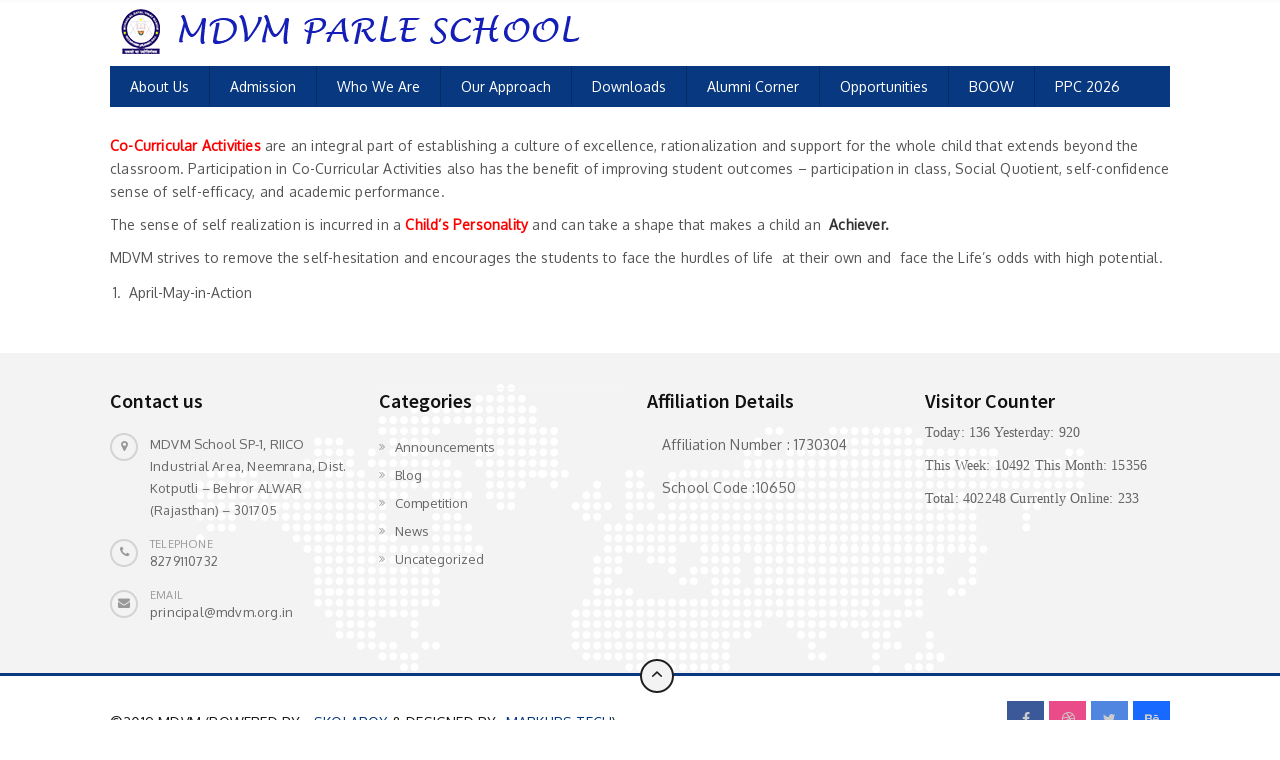

--- FILE ---
content_type: text/css
request_url: https://mdvmparleschool.com/wp-content/themes/uoc-theme/style.css?ver=6.4.2
body_size: 28732
content:
@charset "utf-8";
/*---------------------------------------------------------------
Theme Name: Uoc Theme
Theme URI: http://themeforest.net/user/chimpstudio
Description: UOCE (University of College Education) is elegant, customizable, easy, and clear WordPress theme. UOCE theme provides stunning features for creating Online Courses, Teams, Events, Galleries and many more for your institute. The theme is a complete courses management system where you can create online courses such as, Courses Schedule, Descriptions, Pricing Options and Courses Features. It is the easiest theme to set look & feel as per your choice. Another astonishing feature is SEO compatibility. Theme is fully compatible with latest SEO techniques. UOCE theme is flexible and have bundle of theme customization options to style your site as per your desire. Also, it can be translated in any language of your choice through WPML plugin.
Version: 1.2
Author: Chimpstudio
License: GNU General Public License
License URI: http://themeforest.net/wiki/support/legal-terms/licensing-terms/
Author URI: http://themeforest.net/user/chimpstudio
Tags: black, blue, gray, pink, purple, white, yellow, dark, light, two-columns, left-sidebar, fixed-layout, responsive-layout, accessibility-ready, custom-background, custom-colors, custom-header, custom-menu, editor-style, featured-images, microformats, post-formats, rtl-language-support, sticky-post, threaded-comments, translation-ready
Text Domain: uoc
---------------------------------------------------------------*/
/*
[Table of contents]
 
1. Body
2. Typography
        2.1 Headings
        2.2 Paragraph
        2.3 Anchor Tag
        2.4 Ul LI
        2.5 Figure
        2.6 Image
        2.7 Iframe
        2.8 Select
        2.9 Lable
        2.10 Button
        2.11 Textarea
        2.12 Form
        2.13 Table Thead TR TH TD
3. Header / #header
        3.1 .logo
        3.2 .top-right
                3.2.1 .navigation
                3.2.2 .login
                3.2.3 .wish-list
        3.3 .main-banner
                3.3.1 .search-area
4. Content / #main-content
        4.1 .cs-blog
                4.1.1 .medium
        4.2 .cs-hiring-listing
                4.2.1 .hiring-list
        4.3 .page-sidebar
        4.4 .page-content
5 all widget
        5.1 .widget_search
        5.2 .widget_cetegorie
        5.3 .widget_recent
        5.4 .widget_text
        5.5 .widget_cs-services
        5.6 .widget_tag_cloud
        5.7 .twitter_widget
        5.8 .widget_gallery
        5.9 .widget_blog
        5.10 .widget_nav_menu
        5.11 .widget_archive
        5.12 .widget_calendar
        5.13 .widget_pages
        5.14 .widget_meta
        5.15 .widget_recent_comments
        5.16 .widget_recent_entries
        5.17 .widget_rss
        5.18 .widget-flickr
6. Shortcode
        6.1 Button
        6.2 Call to Action
        6.3 Clients
        6.4 Form
        6.5 Counter
        6.6 Divider
        6.7 Facilities
        6.8 FAQ
        6.9 Column
        6.10 Heading
        6.11 Image Frame
        6.12 Info box
        6.13 List
        6.14 Mail chimp
        6.15 Map
        6.16 Multiple Services
        6.17 Price Table
        6.18 Progress Bars
        6.19 Promo box
        6.20 Quote
        6.21 Services
        6.22 Slider
        6.23 Spacer
        6.24 Table
        6.25 Tabs
        6.26 Team
        6.27 Testimonials
        6.28 Tweets
7. Footer / #footer
        7.1 .cs-clinets
        7.2 .cs-footer
-------------------------------------------------------------------*/

* {
	margin: 0px;
	outline: none;
	padding: 0px;
}
/* Global Typography */
body {
	background-color: #fff;
	color: #555;
	font-size: 14px;
	font-family: 'Oxygen', sans-serif;
	/*letter-spacing: 0.2px;*/
	line-height: 1.7;
}
/* __          _______  _      ____   _____ _  ________ _____    _____ ____  __  __ 
 \ \        / /  __ \| |    / __ \ / ____| |/ /  ____|  __ \  / ____/ __ \|  \/  |
  \ \  /\  / /| |__) | |   | |  | | |    | ' /| |__  | |__) || |   | |  | | \  / |
   \ \/  \/ / |  ___/| |   | |  | | |    |  < |  __| |  _  / | |   | |  | | |\/| |
    \  /\  /  | |    | |___| |__| | |____| . \| |____| | \ \ | |___| |__| | |  | |
     \/  \/   |_|    |______\____/ \_____|_|\_\______|_|  \_(_)_____\____/|_|  |_|
                                                                                  
                                                                                  
																				  Heading Typo */
body h1, body h2, body h3, body h4, body h5, body h6 {
	color: #111111;
	font-family: 'Source Sans Pro', sans-serif;
	font-style: normal;
	font-weight: normal;
	letter-spacing: 0px;
	line-height: 1;
	margin: 0px 0px 8px 0px;
}
h1 {
	font-size: 30px;
}
h2 {
	font-size: 26px;
}
h3 {
	font-size: 22px;
}
h4 {
	font-size: 20px;
}
h5 {
	font-size: 18px;
}
h6 {
	font-size: 16px;
}
h1 a, h2 a, h3 a, h4 a, h5 a, h6 a {
	color: #111111;
}
p a {
	color: #111111;
}
p {
	letter-spacing: 0.2px;
	line-height: 1.7 !important;
	margin-bottom: 10px;
}
a {
	color: #111111;
	text-decoration: none;
}
a:hover, a:focus, a:active {
	outline: none;
	text-decoration: none;
}
ul {
	margin-bottom: 0px;
}
figure {
	margin-bottom: 6px;
	position: relative;
}
.clear {
	clear: both;
	font-size: 0;
	line-height: 0;
}
img {
 
	height: auto;
}
strong {
	color: #333333;
}
iframe {
	border: none;
	float: left;
	width: 100%;
}
.rich_editor_text iframe {
	width: 100%;
}
.container.fullwidth {
	width: 100%;
}
.container.fullwidth .col-md-12 {
	padding: 0px;
}
/* Wordpress Defult Clasess */
.wp-caption, .wp-caption-text, .gallery-caption, .bypostauthor {
}
.wp-caption.alignleft, .wp-caption.alignnone {
	width: 100%;
}
.modal-body{ overflow: hidden; }
/* Form Input Typo */
select {
	border: 1px solid #d2d2d2;
	color: #666666;
	cursor: pointer;
	display: inline-block;
	font-size: 14px;
	font-weight: 300;
	height: 40px;
	padding: 8px 12px;
	width: 100%;
}
label {
	color: #333333;
	display: block;
	margin-bottom: 10px;
}
button {
	border: none;
}
textarea, input[type="text"], input[type="password"], input[type="datetime"], input[type="datetime-local"], input[type="date"], input[type="month"], input[type="time"], input[type="week"], input[type="number"], input[type="email"], input[type="url"], input[type="search"], input[type="tel"], input[type="color"], .uneditable-input {
	-moz-box-sizing: border-box;
	-webkit-box-sizing: border-box;
	border: 1px solid #d2d2d2;
	box-sizing: border-box;
	color: #3d3d3d;
	display: inline-block;
	font-size: 12px;
	font-weight: 400;
	height: 35px;
	line-height: 20px;
	outline: none;
	padding: 4px 6px;
	vertical-align: middle;
}
textarea:focus, input[type="text"]:focus, input[type="password"]:focus, input[type="datetime"]:focus, input[type="datetime-local"]:focus, input[type="date"]:focus, input[type="month"]:focus, 
input[type="time"]:focus, input[type="week"]:focus, input[type="number"]:focus, input[type="email"]:focus, 
input[type="url"]:focus, input[type="search"]:focus, input[type="tel"]:focus, input[type="color"]:focus, .uneditable-input:focus,
.search-course ul li input[type="text"]:focus {
	box-shadow: 0 0 5px rgba(8,56,127,0.5);
}


form p {
	float: left;
	position: relative;
	width: 100%;
}
form p span i {
	color: #474747;
	left: 16px;
	position: absolute;
	top: 13px;
}
.element-size-25 {
	width: 25%;
}
.element-size-33 {
	width: 33.333%;
}
.element-size-50 {
	width: 50%;
}
.element-size-67 {
	width: 66.67%;
}
.element-size-75 {
	width: 75%;
}
.element-size-100, .section-fullwidth {
	float: left;
	width: 100%;
}
.element-size-75 .col-md-3 {
	width: 33.3333%;
}
.element-size-50 .col-md-3 {
	width: 50%;
}
.element-size-25 .col-md-3 {
	width: 100%;
}
.element-size-67 .col-md-3 {
	width: 25%;
	margin-bottom: 25px;
}
/* Define Main Grid */
.page-content .section-content {
	padding-left: 10px; /*width: 66%; float: left; position: relative; z-index: 1;*/
}
/*.page-content .section-sidebar { width: 34%; padding-left: 15px; }*/
.page-content .page-section .container {
	padding-left: 0px;
}
.section-content {
	float: left;
	padding: 0 0px 0 0;
	position: relative;
	width: 75%;
	z-index: 1;
}
.section-sidebar {
	float: left;
	padding: 0px 12px 0px 12px;
	width: 25%;
}
.page-sidebar ~ .page-content {
	float: right;
	padding-left: 10px;
	padding-right: 0px;
	width: 75%;
	z-index: 9;
}
.page-content {
	float: left;
	padding: 0 15px 0 13px;
	width: 75%;
	z-index: 9;
}
.page-content ~ .page-sidebar {
	float: left;
	padding-right: 15px; /*padding-right: 15px;*/
	padding-left: 15px; /*padding-left: 15px;*/
	position: relative;
	width: 25%;
}
.page-section, figure img {
	float: left;
	width: 100%;
}
.page-content .container {
	width: 100%;
}
.page-sidebar {
	float: left;
	padding: 0 10px 0px 10px;
	position: relative; /*padding: 0 15px 322550px 0;*/ /*margin-bottom: -322550px;*/
	width: 25%;
}
/*HACK FOR GRID*/
[class*="element-size"] {
	display: inline-block;
	float: none;
	margin: 0 -4px 30px 0;
	vertical-align: top;
}
[class*="col-md"] {
	display: inline-block;
	float: none;
	margin: 0 -4px 0 0;
	vertical-align: top;
}
/*HACK FOR GRID*/
.wrapper.wrapper_boxed {
	background-color: #ffffff;
	margin: 40px auto;
	position: relative;
	width: 1140px;
	border-top: 4px solid #1f1f1f;
	overflow: hidden;
}
body.logged-in.admin-bar {
	margin-top: 32px;
}
#wpadminbar {
	position: absolute;
}
.wrapper {
	margin-top: 0.08em;
	position: relative;
}
.wrapper:before {
	content: '';
	position: absolute;
	left: 0px;
	top: -1px;
	width: 100%;
	height: 2px;
	background-color: #fcfcfc;
}
.wide .row {
	margin: 0px;
}
.wide .wide .col-md-12 {
	margin: 0px;
	padding: 0px;
}
/* Adjust Grid Width */
.col-md-9 .col-md-2 {
	width: 20%;
}
.col-md-9 .col-md-3 {
	width: 33.3333%;
}
.page-content .page-section .page-content {
	padding: 0px;
}
.page-section {
	position: relative;
}
option {
	padding: 5px 10px;
}
/* RichEditore Style's */
.rich_editor_text h1, .rich_editor_text h2, .rich_editor_text h3, .rich_editor_text h4, .rich_editor_text h5 {
	margin-bottom: 10px;
}
.rich_editor_text p, .rich_editor_text ul, .rich_editor_text ol {
	margin-bottom: 10px;
}
.rich_editor_text ul {
	float: none;
	list-style: disc;
	margin-left: 0px;
	padding-left: 25px;
}
.rich_editor_text .liststyle ul {
	padding-left: 0px;
}
.rich_editor_text ol {
	list-style-type: decimal;
	margin-left: 0px;
	padding-left: 25px;
}
.rich_editor_text li {
	float: none;
}
.rich_editor_text ul ul {
	list-style-type: circle;
	margin-bottom: 0;
}
img.alignright {
	box-shadow: 0 0 3px rgba(0,0,0,0.2);
	float: right;
	margin: 0 0px 30px 30px;
}
img.alignleft {
	float: left;
	margin: 0 30px 30px 0;
}
img.aligncenter {
	box-shadow: 0 0 3px rgba(0,0,0,0.2);
	display: block;
	margin: 0 auto 30px;
}
/* ThemeUnit Style's */
li {
	line-height: 28px;
	list-style: disc inside none;
}
ul ul {
	margin-left: 20px;
}
ol {
	float: none;
	list-style: decimal;
	padding-left: 15px;
}
ol ol {
	margin-left: 20px;
}
ol li {
	list-style: decimal;
	width: 100%;
}
table {
	background-color: transparent;
	max-width: 100%;
}
th {
	text-align: left;
}
table {
	margin-bottom: 15px;
	width: 100%;
}
table > thead > tr > th, table > tbody > tr > th, table > tfoot > tr > th, table > thead > tr > td, table > tbody > tr > td, table > tfoot > tr > td {
	border-top: 1px solid #d2d2d2;
	border: 1px solid #d2d2d2;
	line-height: 2.5;
	padding-left: 7px;
	vertical-align: top;
}
table thead tr th {
	border-top: 1px solid #d2d2d2;
}
.table > caption + thead > tr:first-child > th, .table > colgroup + thead > tr:first-child > th, .table > thead:first-child > tr:first-child > th, .table > caption + thead > tr:first-child > td, .table > colgroup + thead > tr:first-child > td, .table > thead:first-child > tr:first-child > td {
	border-top: 1px solid #d2d2d2;
}
table > thead > tr > th {
	border-bottom: 2px solid #d2d2d2;
	vertical-align: bottom;
}
table > caption + thead > tr:first-child > th, table > colgroup + thead > tr:first-child > th, table > thead:first-child > tr:first-child > th, table > caption + thead > tr:first-child > td, table > colgroup + thead > tr:first-child > td, table > thead:first-child > tr:first-child > td {
	border-bottom: 0;
}
table > tbody + tbody {
	border-top: 2px solid #d2d2d2;
}
.table > thead > tr > th, .table > tbody > tr > th, .table > tfoot > tr > th, .table > thead > tr > td, .table > tbody > tr > td, .table > tfoot > tr > td {
	padding: 12px 16px;
}
p ins {
	color: #999;
}
dl dd {
	margin-left: 20px;
}
address {
	font-style: italic;
}
#comment .text-box blockquote p {
	float: none;
	width: auto;
}
#comment ul li .text-box ul li {
	float: left;
	list-style: outside;
	width: 100%;
}
#comment ul li .text-box ul ul {
	float: left;
	margin-left: 30px;
	width: 100%;
}
#comment ul li .text-box ol li {
	list-style: inherit;
}
.gallery-item img {
	border: none;
	float: left;
	padding: 0 5px;
}
.wp-caption-text.gallery-caption {
	float: left;
	padding: 10px 4px 0px 4px;
	text-align: left;
	width: 100%;
}
.sticky {}
.screen-reader-text{}
.cs-section-title {
	margin: 0px 0px 20px 0px;
}
/*.col-md-12.cs-section-title {
	margin: 0px 0px 10px 0px;
}*/
.main-title.col-md-12 {
	margin: 0px;
}
.directory-box {
	margin: 0 auto;
	width: 1200px;
}
::-webkit-input-placeholder {
	color: #949494;
}
:-moz-placeholder {
	color: #949494;
	opacity: 1;
}
::-moz-placeholder {
	color: #949494;
	opacity: 1;
}
:-ms-input-placeholder {
	color: #949494;
}

ul li ul li ul li {
    padding: 0 !important;
}
#li-comment-6 .thumblist ul {
    margin-left: 20px !important;
}
#li-comment-6 .thumblist ul li {
    list-style: inherit;
}
/* Header Setup */
.right-side { float: right; }
#main-header .right-side { padding-top: 19px; }
#main-header [class*="col-md-"] { margin-bottom: 0px; }
.logo {
	float: left;
	margin: 28px 0px 22px 7px;
	position: relative;
}
.logo:before {
	content: '';
/* 	background: url(assets/images/header-illustration.png); */
	width: 375px;
	height: 123px;
	position: absolute;
	left: -8px;
	top: -29px;
}
/* TopNav */
.top-nav ul{ text-align: right; }
.top-nav ul li {
	/*float: left;*/
	display: inline-block;
	vertical-align: middle;
	list-style: none;
	line-height: 18px;
	margin-bottom: 17px;
}
.top-nav ul li:last-child { margin-right: 0px; }
.top-nav ul li a {
	font-size: 11px;
	color: #717171;
	float: left;
	padding: 2px 10px 5px 10px;
	border-radius: 4px;
	position: relative;
}
.top-nav ul li a:hover {
	background-color: #000;
	color: #ffffff;
}
.top-nav ul li a:before {
	position: absolute;
	left: -2px;
	top: 10px;
	content: "";
	width: 4px;
	height: 4px;
	background-color: #e5e5e5;
	border-radius: 100%;
}
.top-nav ul li:first-child a:before {
	display: none;
}
.top-nav ul li:hover a:before {
	display: none;
}
/* Header Search */
.header-search form {
	float: right;
	position: relative;
}
.header-search span {
	float: none;
	color: #3a3a3a;
	font-size: 18px;
	font-weight: bold;
	padding: 0 16px 0 0;
	display: inline-block;
	vertical-align: middle;
}
.header-search input[type="text"] {
	display: inline-block;
	width: 320px;
	height: 37px;
	border: 1px solid #b2b2b2;
	box-shadow: 0px 1px 3px 0px #e0dfdf inset;
	border-radius: 4px 40px 40px 4px;
	padding: 10px;
}
.header-search label {
	margin: 0px;
	position: absolute;
	right: 1px;
	top: 1px;
}
.header-search label:before {
	content: "\f002";
	font-family: 'icomoon';
	color: #595959;
	position: absolute;
	left: 15px;
	top: 6px;
	font-weight: normal;
	text-shadow: 0px 1px 1px #fff;
	cursor: pointer;
}
 .header-search label input[type="submit"] {
 	height: 35px;
	width: 42px;
	border: none;
	border-left: 1px solid #a9a9a9;
	border-radius: 4px 40px 40px 4px;
 }
 .owl-carousel.cs-custom-nav.col-md-12{
 	margin: 0 ;
 }
 /* Navigation Start */
 .main-nav {
 	float: left;
 	 /*width: 100%;*/
 }
.navigation {
	float: left;
	width: 100%;
}
.navigation ul > li:last-child > a {border-right: none;}
.navigation ul li {
	list-style: none;
	float: left;
	position: relative;
	line-height: 28px !important;
}
.navigation ul > li > a i { margin-right: 7px; }
.navigation ul > li > a {
	font-size: 14px;
	color: #ffffff;
	padding: 12px 20px;
	position: relative;
	float: left;
	text-transform: capitalize;
	border-right: 1px solid rgba(0,0,0,0.2);
	letter-spacing: 0px;
}
.navigation ul > li:hover > a {
	color: #ffffff;
	background-color: #000;
}
.sub-dropdown {
	position: absolute;
	left: 0px;
	top: 100%;
	padding: 4px;
	width: 180px;
	background-color: #ffffff;
	z-index: 99;
	margin: 0px;
	opacity: 0;
	visibility: hidden;
	box-shadow: 0px 0px 4px 2px rgba(0,0,0,0.1);

	-webkit-transition: all 0.6s cubic-bezier(0.68, -0.90, 0.265, 2.90) 0s;
       -moz-transition: all 0.6s cubic-bezier(0.68, -0.90, 0.265, 2.90) 0s;
        -ms-transition: all 0.6s cubic-bezier(0.68, -0.90, 0.265, 2.90) 0s;
         -o-transition: all 0.6s cubic-bezier(0.68, -0.90, 0.265, 2.90) 0s;
            transition: all 0.6s cubic-bezier(0.68, -0.90, 0.265, 2.90) 0s;

	-webkit-transform: translateY(15px);
	   -moz-transform: translateY(15px);
	    -ms-transform: translateY(15px);
	     -o-transform: translateY(15px);
	        transform: translateY(15px);
}
.navigation ul > li:hover > .sub-dropdown {
	opacity: 1;
	visibility: visible;
	-webkit-transform: translateY(0px);
	   -moz-transform: translateY(0px);
	    -ms-transform: translateY(0px);
	     -o-transform: translateY(0px);
	        transform: translateY(0px);
}
.sub-dropdown:before {
	content: '';
	position: absolute;
	left: 22px;
	top: -8px;
	border-left: 7px solid transparent;
	border-right: 7px solid transparent;
	border-bottom: 8px solid #ffffff;
}
.sub-dropdown .sub-dropdown:before { display: none; }
.navigation .sub-dropdown li:first-child{ border: none; }
.navigation .sub-dropdown li {
	float: left;
	width: 100%;
	border-top:1px solid #e5e5e5;
}
.navigation .sub-dropdown li a {
	float: left;
	width: 100%;
	padding: 4px 15px;
	color: #2c2c2c;
	border: none;
}
.navigation .sub-dropdown li:last-child a { border-bottom: none; }
.navigation .sub-dropdown > li:hover > a {
	background-color: #08387f;
	color: #ffffff;
}
.navigation ul ul ul {
	left: 102%;
	top: 0px;
}
.responsive-btn{ display: none;}
.cs-click-menu{display: none;}
/* Main Banner */
.main-banner { margin: 10px 0px 0px 0px; }
.slider-caption {
	position: absolute;
	left: 0px;
	bottom: 0px;
	width: 100%;
	background-color: rgba(0,0,0,0.6);
	padding: 25px 27px 25px 27px;
}
.cs-gallery-slider ul li img {
	width: 100%;
	float: left;
}
.slider-caption h1 { margin-bottom: 7px; }
.slider-caption h1,.slider-caption p {
	color: #ffffff !important;
	float: left;
	width: 80%;
}
.slider-caption p { margin: 0px; }
.slider-caption a {
	position: absolute;
	right: 30px;
	top: 50%;
	padding: 7px 20px;
	color: #ffffff;
	font-size: 16px;
	background-color: rgba(0,0,0,0.5);
	margin: -20px 0px 0px 0px;
	-webkit-transition: all .25s ease;
	   -moz-transition: all .25s ease;
	    -ms-transition: all .25s ease;
	     -o-transition: all .25s ease;
	        transition: all .25s ease;
}
.slider-caption a:hover{
	background: rgba(0,0,0,0.9);
} 
/* News Ticker */
.news-ticker {
	float: left;
	width: 100%;
	background-color: #f3f3f3;
	font-family: 'Source Sans Pro', sans-serif;
	position: relative;
	/*margin: -25px 0 0;*/
}
.news-ticker .slides { padding-top: 11px; overflow: hidden; }
.news-ticker ul li { list-style: none; }
.ticker-title {
	padding: 13px 22px;
	color: #ffffff;
	float: left;
	text-transform: uppercase;
	font-weight: bold;
}
.news-ticker ul li p {
	float: left;
	color: #333333;
	font-size: 14px;
	margin: 0px 8px 0px 0px;
	padding-left: 20px;
}
.news-ticker ul li time {
	font-size: 12px;
	color: #666666;
	float: left;
	margin: -2px 0px 0px 0px;
}
.news-ticker .flex-direction-nav {
	position: absolute;
	right: 0px;
	top: 0px;
	z-index: 40;
	padding: 12px 0px 0px 0px;
	background-color: #f3f3f3;
}
.news-ticker .flex-direction-nav li { float: left; }
.news-ticker .flex-direction-nav li:first-child { margin-right: -3px; }
.news-ticker .flex-direction-nav li:last-child { margin-right: 7px; }
.news-ticker .flex-direction-nav li a {
	font-size: 24px;
	color: #cac9c9;
}
.news-ticker .flex-direction-nav li *{
	-webkit-transition: all .25s ease;
	   -moz-transition: all .25s ease;
	    -ms-transition: all .25s ease;
	     -o-transition: all .25s ease;
	        transition: all .25s ease;
}
/* Main Content */
.main-content {
	float: left;
	width: 100%;
	padding: 30px 0px 0px 0px;
}
.cs-section-title {
	float: left;
	width: 100%;
}
.cs-section-title h2 {
	font-size: 20px;
	margin: 0px;
	font-weight: bold !important;
	text-transform: uppercase;
}
.cs-section-title h4{ margin: 0; }
/* News List */
.cs-newslist,.cs-newslist article {
	float: left;
	width: 100%;
}
.cs-newslist article {
	background: url(assets/images/news-bg1.png);
	background-repeat: no-repeat;
	background-position: right bottom;
	background-color: #f3f3f3;
}
.medium-news article figure {
	float: left;
	width: 340px;
	margin: 0px;
}
.medium-news article figure figcaption {
	position: absolute;
	left: 14px;
	bottom: 11px;
}
.medium-news article figure figcaption a {
	float: left;
	background-color: rgba(0,0,0,0.8);
	color: #ffffff;
	padding: 4px 7px;
}
.medium-news article figure figcaption a i {
	float: left;
	margin: 3px 6px 0px 0px;
}
.medium-news article figure ~ .news-info { padding: 25px 25px 0px 368px; }
.news-info h4 {
	margin: 0px 0px 13px 0px;
	font-weight: 600;
}
.news-info p { margin: 0px 0px 15px 0px; }
.news-info a.cs-readmore-btn {
	text-transform: uppercase;
	font-size: 12px;
	color: #999999;
}
.news-info a.cs-readmore-btn i {
	margin: 3px 6px 0px 0px;
	display: inline-block;
}
/* Event Slider */
.cs-eventslider {
	float: left;
	width: 100%;
	margin: 0px;
}
.cs-eventslider figcaption {
	position: absolute;
	left: 9px;
	bottom: 0px;
}
.cs-eventslider figcaption img{width: 41px;}
.cs-eventslider figcaption time {
	float: left;
	background-color: rgba(8,56,127,0.5);
	color: #ffffff;
	font-size: 11px;
	padding: 0px 10px 0px 7px;
	line-height: 21px;
}
.cs-eventslider figcaption time i {
	float: left;
	border-right: 1px solid rgba(0,0,0,0.10);
	padding: 6px 6px 6px 0px;
	margin-right: 6px;
}
.event-caption {
	display: inline-block;
	width: 82%;
	background-color: rgba(0,0,0,0.70);
	padding: 17px;
}
.event-caption a,.event-caption span { color: #ffffff; }
.event-caption h6 {
	text-transform: uppercase;
	font-weight: bold;
	margin: 0px 0px 3px 0px;
	line-height: 20px;
}
.event-caption span {
	color: #999999;
}
.cs-custom-nav .owl-nav {
	position: absolute;
	right: 10px;
	top: -46px;
}
.cs-custom-nav .owl-nav div {
	float: left;
	border: 1px solid #acacac;
	padding: 2px 4px 0px 4px;
	border-radius: 0px 50px 50px 0px;
	color: #cac9c9;
	font-size: 20px;
	line-height: 0.8;
}
.cs-custom-nav .owl-nav div.owl-prev {
	border-right: none;
	border-radius: 50px 0px 0px 50px;
}
.cs-custom-nav .owl-nav *{
	-webkit-transition: all .25s ease;
	   -moz-transition: all .25s ease;
	    -ms-transition: all .25s ease;
	     -o-transition: all .25s ease;
	        transition: all .25s ease;
}
/* Gallery */
.nav-tabs.cs-gallery-nav {
	border: none;
}
.nav-tabs.cs-gallery-nav li.active a {
	border: none;
}
.nav-tabs.cs-gallery-nav li:hover a {
	background-color: inherit;
}
.cs-gallery-nav {
	float: left;
	margin-bottom: 15px;
	padding-left: 10px;
}
.cs-gallery-nav li {
	float: left;
	list-style: none;
	padding: 0px 20px 0px 0px;
	position: relative;
}
.cs-gallery-nav li:before {
	content: '//';
	position: absolute;
	left: -15px;
	top: 0px;
	color: #ededed;
	letter-spacing: -3px;
}
.cs-gallery-nav li:first-child:before { display: none; }
.cs-gallery-nav li a {
	font-size: 20px !important;
	color: #cccccc;
	font-weight: bold !important;
	border: none;
	padding: 0;
	text-transform: uppercase;
}
.cs-gallery {
	width: 100%;
	float: left;
}
.cs-gallery ul {
	margin:0 0 0 -18px;
}
.cs-gallery.plain {
	margin: 0 0 0 -5px;
    padding: 0 10px 0 0;
}
.cs-gallery.plain article {
    padding: 0 0 0 20px;
}
.cs-gallery ul li {
	padding: 0 0 6px 18px;
	margin: 0;
	float: left;
}
.cs-gallery ul li h6 {
	font-weight: 600;
	display: inline-block;
	width: 100%;
	margin: 7px 0 0 0;
	line-height: 20px;
}
.cs-gallery figure {
	width: 100%;
	float: left;
	margin: 0;
}
.cs-gallery figure figcaption {
	position: absolute;
	left: 0;
	top: 0;
	width: 100%;
	/*height: 100%;*/
	text-align: center;
}
.cs-gallery figure figcaption i {
	position: absolute;
	top: 50%;
	color: #fff;
	left: 50%;
	width: 50px;
	background-color: rgba(0,0,0,0.30);
	height: 50px;
	border-radius: 100%;
	font-size: 24px;
	margin: -25px 0 0 -25px;
	border: 1px solid #97999f;
	padding: 14px 0 0;
	opacity: 0;
	visibility: hidden;
	-webkit-transition: all 0.3s ease-in;
	 -moz-transition: all 0.3s ease-in;
	  -ms-transition: all 0.3s ease-in;
	   -o-transition: all 0.3s ease-in;
	      transition: all 0.3s ease-in;
}
.cs-gallery li:hover figure figcaption i {
	visibility: visible;
	opacity: 1;
}
/* Custom Add */
.cs-custom-add {
	float: left;
	width: 100%;
	margin: 0px;
}
.cs-custom-add figcaption {
	position: absolute;
	left: 0px;
	top: 0px;
	width: 100%;
	height: 100%;
	background-color: rgba(0,0,0,0.4);
	padding: 25px 20px 20px 20px;
}
.cs-custom-add h4 a,.cs-custom-add p {
	color: #ffffff;
}
.cs-custom-add p {
	margin: 0px 0px 15px 0px;
	display: inline-block;
}
.download-btn {
	display: inline-block;
	color: #4c4b4b;
	font-weight: bold;
	border: 1px solid #a6a6a6;
	padding: 8px 14px;
	border-radius: 4px;
}
/* Sepratore */
.cs-seprator {
    float: left;
    margin: 0;
    overflow: hidden;
    position: relative;
    text-align: center;
    width: 100%;
}
.devider1 {
    border-bottom: 1px dotted #cccccc;
    width: 100%;
    float: left;
}
.cs-doted-sep .devider1 {
	width: 100%;
	float: left;
	height: 2px;
	border-bottom: 1px dotted #ccc;
}
/* Categories */
.cs_categories ul li {
	float: left;
	width: 100%;
	list-style: none;
}
.page-sidebar .widget_categories ul li {
	text-align: right;
	color: #cccccc;
	font-size: 13px;
	font-family: 'Source Sans Pro', sans-serif;
	border-bottom: 1px solid #f3f3f3;
	width: 100%;
	float: left;
}
.page-sidebar .widget_categories ul li:first-child { border-top: 1px solid #f3f3f3; }
.page-sidebar .widget_categories ul li a {
	font-size: 16px;
	float: left;
	font-weight: 600;
	text-transform: uppercase;
}
.page-sidebar .widget_categories ul li a:before {
	content: "\f101";
	font-family: 'icomoon';
	float: left;
	color: #9f9f9f;
	margin: 0px 10px 0px 0px;
	font-size: 11px;
	
}
.page-sidebar .widget_categories ul li a:hover:before {
	content: "\f00c";
}
/* Campus News */
.cs-campunews ul li {
	float: left;
	width: 100%;
	list-style: none;
	border-bottom: 1px solid #f3f3f3;
	padding: 0px 0px 7px 0px;
	margin: 0px 0px 15px 0px;
}
.cs-campunews ul li:last-child { margin-bottom: 0px; border: none; }
.cs-campunews ul li figure {
	float: left;
	width: 80px;
	margin: 0px;
}
.cs-campunews ul li figure ~ .cs-campus-info { padding: 0px 0px 0px 92px; }
.cs-newscategorie {
	line-height: 12px;
}
.cs-newscategorie a {
	font-size: 10px;
	color: #777777;
	text-transform: uppercase;
	display: inline-block;
	margin-bottom: 6px;
}
.cs-campunews ul li .cs-campus-info h6 {
	font-weight: 600;
	margin: 0px;
	text-transform: uppercase;
	line-height: 20px;
}
.cs-campunews ul li time {
	font-size: 11px;
	color: #999999;
	text-transform: uppercase;
	position: relative;
	font-style: italic;
	padding: 0px 0px 0px 12px;
	margin-right: 4px;
}
.cs-campunews ul li time:before {
	content: '';
	background-color: #dadada;
	width: 8px;
	height: 2px;
	position: absolute;
	left: 0px;
	top: 7px;
}
.cmp-comment {
	color: #999999;
	font-size: 10px;
	text-transform: uppercase;
}
.viewall-btn {
	background-color: #f7f7f7;
	color: #222222;
	font-size: 10px;
	text-transform: uppercase;
	float: left;
	padding: 7px 10px;
}
.viewall-btn i { margin-right: 4px; }
.viewall-btn:hover { color: #ffffff; }
/* Search Course */
.search-course {
	float: left;
	width: 100%;
	padding: 30px 30px 20px 30px;
	background: url(assets/images/news-bg1.png);
	background-position: left bottom;
	background-repeat: no-repeat;
	background-color: #b1c5e1;
}
.search-course form {
	float: left;
	width: 100%;
	margin-top: 10px;
}
.search-course h6 {
	line-height: 20px;
	color: #ffffff !important;
}
.search-course ul li {
	float: left;
	width: 100%;
	list-style: none;
	position: relative;
	margin-bottom: 13px;
}
.search-course ul li input[type="text"] {
	float: left;
	width:100%;
	height: 38px;
	border-radius: 4px;
	color: #aaaaaa;
	font-size: 12px;
	box-shadow: 0px 2px 0px 0px rgba(0,0,0,0.1);
	padding: 0px 0px 0px 32px;
}
.search-course ul li i {
	position: absolute;
	left: 10px;
	top: 13px;
	color: #aaaaaa;
	z-index: 2;
}
.search-course ul li input[type="submit"] {
	float: left;
	padding: 7px 17px 7px 36px;
	color: #ffffff;
	border: none;
	font-size: 16px;
	font-weight: bold;
	text-transform: uppercase;
	margin-right: 18px;
	width: 100%;
}
.search-course ul li.search-submit { margin-top: 9px; }
.search-course ul li.search-submit i {
	color: #ffffff;
	left: 16px;
	top: 14px;
}
.search-course ul li.search-submit a i { position: static; }
.search-course ul li.search-submit a {
	color: #ffffff;
	float: left;
	padding: 7px 0px 0px 0px;
	width: 100%;
	text-align: center;
}
.search-course .select-style option {
	padding: 10px;
	border-bottom: 1px solid #ccc;
}
/* Call To Action */
.ac-classic .icon i {
	display: inline-block;
	width: 47px;
	height: 47px;
	background-color: #f3f3f3;
	border: 2px solid #ffffff;
	border-radius: 100%;
	color: #999999;
	font-size: 20px;
	padding: 0px 0px 0px 0px;
	margin-bottom: 22px;
}
/* PriceTable */
.cs-price-table thead {
	background: #a4adb1;
	color: #fff;
}
.cs-price-table thead th {
	padding: 3px 19px;
	text-transform: uppercase;
}
.cs-price-table thead tr th,
.cs-price-table > tbody > tr > th, .cs-price-table > thead > tr > td, .cs-price-table > tbody > tr > td {
	border-color: rgba(187,198,203,0.5);
	border-top: none;
	border-bottom: none;
	border-left: none;
}
.cs-price-table tbody tr td:last-child { border-right: none; }
.cs-price-table tbody tr td {
	color: #333333;
	font-size: 13px;
	padding: 10px 19px 10px 19px;
}
.cs-price-table tbody tr:nth-child(odd) { background-color: #e1e8eb; }

/* Courses */
.cs-filterable{
	background: #f9f9f9;
	overflow: hidden;
	padding: 10px 20px;
	border-top: 1px solid #eaeae8;
	border-bottom: 1px solid #eaeae8;
}
.cs-filterable .cs-sort{ float: left; }
.cs-filterable .cs-sort li{
	list-style: none;
	display: inline-block;
	vertical-align: middle;
	margin: 0 14px 0 0;
}
.cs-filterable .cs-sort li span{
	font-size: 14px;
	display: block;
	line-height: 17px;
	color: #000;
	font-weight: 500;
}
.cs-filterable .cs-sort .select-holder{
	position: relative;
	overflow: hidden;
}
.cs-filterable .cs-sort .select-holder:after{
	position: absolute;
	right: 0;
	top:-1px;
	width: 34px;
	height: 34px;
	background: #f4f4f4;
	content: '\f0dd';
	font-family: 'icomoon';
	text-align: center;
	pointer-events: none;
}
.cs-filterable .cs-sort .select-holder:before{
	position: absolute;
	left: 0;
	top:-1px;
	width: 34px;
	height: 34px;
	content: '';
	font-family: 'icomoon';
	text-align: center;
	color: #aaa;
	line-height: 34px;
	cursor: pointer;
}
.cs-filterable .cs-sort .select-holder.cat:before{
	content: '\ea87';
}
.cs-filterable .cs-sort .select-holder.filter:before{
	content: '\f0b0';
}
.cs-filterable .cs-sort select{
	height: 34px;
	width: 180px;
	border: none;
	border-bottom: 2px solid #e8e8e8;
	border-radius: 2px;
	color:#aaa;
	font-size: 12px;
	padding: 0 40px 0 26px;
	font-family: 'Oxygen', sans-serif;
}
.cs-filterable .cs-views{
	float: right;
	
}
.cs-filterable .cs-views li{
	float: left;
	list-style: none;
	margin: 0 0 0 6px;
}
.cs-filterable .cs-views li a{
	height: 34px;
	width: 36px;
	border-bottom: 2px solid #e8e8e8;
	border-radius: 2px;
	display: block;
	background: #fff;
	text-align: center;
}
.cs-filterable .cs-views li i{
	display: inline-block;
	vertical-align: middle;
	line-height: 34px;
	font-size: 20px;
	color: #aaa;
	-webkit-transition: all 0.3s ease-in-out;
	  -moz-transition: all 0.3s ease-in-out;
	  -ms-transition: all 0.3s ease-in-out;
	  -o-transition: all 0.3s ease-in-out;
	  transition: all 0.3s ease-in-out;
}
/* Course Listing View */
.cs-courses.listing-view article:first-child{
	border-top:1px solid #f2f2f2;
	border-bottom:none;
}
.cs-courses.listing-view article:after{
	clear: both;
	content: '';
	display: block;
}
.cs-courses.listing-view article{
	padding: 30px 0;
	border-top:1px solid #f2f2f2;
	border-bottom:1px solid #f2f2f2;
}
.cs-courses.listing-view article figure{
	width: 250px;
	float: left;
	position: relative;
	margin: 0;
}
.cs-courses.listing-view article figure figcaption{
	position: absolute;
	left: 0;
	top: 0;
	width: 100%;
	height: 100%;
	
}
.cs-courses.listing-view article figure .course-num{
	position: absolute;
	left: 0;
	bottom: 22px;
	line-height: 25px;
	background: rgba(0,0,0,0.8);
	color: #fff;
	padding: 0 14px;
	font-size: 12px;
	font-family: 'Oxygen', sans-serif;
}
.cs-courses.listing-view article figcaption small {
	font-size: 10px;
	font-weight: 400;
	color: #fff;
	position: absolute;
	left: 10px;
	top: 0;
	z-index: 1;
	padding: 3px 9px 3px;
	line-height: 12px;
	text-transform: uppercase;
	background-color: #f12b2b;
}
.cs-courses.listing-view article figure .course-num:after{
	position: absolute;
	left: -4px;
	top: 0;
	width: 4px;
	height: 100%;
	content: '';
}
.cs-courses.listing-view article figure ~ .cs-text{
	padding: 0 20px 0 277px;
}
.cs-course-table .cs-courses.listing-view article figure ~ .cs-text {
	padding: 0 20px 0 175px;
}
.cs-courses.listing-view.list-2 article figure ~ .cs-text {
	padding: 17px 20px 0 277px;
}
.cs-courses.listing-view article .price{
	text-transform: none;
	color: #43bba8;
}
.cs-courses.listing-view article .price span{
	font-weight: 300;
}
.cs-courses.listing-view article h2{
	font-size: 20px;
	line-height: 19px;
	color:#333  !important;
	font-weight: 700;
	text-transform: uppercase;
	margin: 0 0 6px;
}
.cs-courses.listing-view article h2 a{
	color:#333  !important;
}
.cs-courses.listing-view article p {
	margin: 0 0 14px;
}
.cs-courses.listing-view article .course-tags{
	overflow: hidden;
	margin: 0 0 5px;
}
.cs-courses.listing-view article .course-tags li{
	float: left;
	list-style: none;
	font-size: 10px;
	line-height: 15px;
	padding: 0 8px 1px;
	background: #43bba8;
	color: #fff;
	text-transform: uppercase;
	font-weight: 700;
	margin: 0 3px 0 0;
}
.cs-courses.listing-view article .course-tags .red{ background: #f12b2b; }
.cs-courses.listing-view article .course-tags .green{ background: #5ec97a; }
.detail-block .course-tags li a,
.cs-courses.listing-view article .course-tags li a{ color: #fff !important; }
.cs-courses.listing-view .course-info{
	overflow: hidden;
	padding: 15px 0 0;
	border-top:1px solid #f2f2f2;
}
.cs-courses.listing-view .course-info li:first-child{
	border-left:none;
	padding: 0 22px 0 0;
}
.cs-courses.listing-view .course-info li{
	list-style: none;
	float: left;
	/*min-width: 170px;*/
	border-left: 1px dotted #cbcbcb;
	padding: 0 22px 0 12px;
}
.cs-courses.listing-view .course-info li.courses-btn {
	float: right;
	border: none;
	padding: 0;
}
.cs-courses.listing-view .course-info .courses-btn a {
	display: inline-block;
	width: 29px;
	height: 29px;
	border-radius: 100%;
	text-align: center;
	vertical-align: middle;
	border: 1px solid #a8a8a8;
	-webkit-transition: all 0.3s ease-in-out;
  -moz-transition: all 0.3s ease-in-out;
  -ms-transition: all 0.3s ease-in-out;
  -o-transition: all 0.3s ease-in-out;
  transition: all 0.3s ease-in-out;
}
.cs-courses.listing-view .course-info .courses-btn a:hover i {
	color: #fff;
}
.cs-courses.listing-view .course-info .courses-btn a i {
	font-size: 20px;
	color: #a8a8a8;
	margin: -3px 0 0 0;
}
.listing-view.list-2 article .cs-text {
	position: relative;
}
/*.listing-view.list-2 article .course-tags {
	right: 5px;
    position: absolute;
	top: 0;
}*/
.cs-courses.listing-view .course-info figure{
	width:32px;
	height: 32px;
	border-radius: 32px;
	overflow: hidden;
	float: left;
	margin: 0 10px 0 0;
}
.cs-courses.listing-view .course-info .details{
	float: left;
}
.cs-courses.listing-view .course-info .title{
	display: block;
	color:#777;
	font-size: 10px;
	line-height: 12px;
	font-family: 'Oxygen', sans-serif;
	text-transform: uppercase;
	margin: 0 0 -4px;
}
.cs-courses.listing-view .course-info i{
	display: inline-block;
	vertical-align: middle;
	color:#ccc;
	font-size: 12px;
	line-height: 15px;
	margin-top: 10px;
}
.cs-courses.listing-view .course-info .value{
	display: inline-block;
	vertical-align: middle;
	color:#444;
	font-size: 12px;
	line-height: 15px;
	font-family: 'Oxygen', sans-serif;
	margin: 0 0 0 4px;
}

/* Listing view 2 */

.cs-courses.listing-view.list-2 article:first-child,
.cs-courses.listing-view.list-2 article{
	padding: 0;
}
.cs-courses.listing-view.list-2 article {
	margin: 0 0 30px;
	border: 1px solid #e6e6e6;
	box-shadow: 0 0 5px 0 rgba(0,0,0,0.13);
}
.cs-courses.listing-view.list-2 article .course-tags li{
	float: right;
	margin: 0;
}
.cs-courses.listing-view.list-2 .course-info .value{
	margin: 0;
	font-style: italic;
}
.cs-courses.listing-view.list-2 article .price{
	font-size: 18px;
	line-height: 32px;
	float: right;
}

/* Course Table */
.cs-course-table .head{

}
.cs-course-table .head ul{
	overflow: hidden;
}
.cs-course-table .head ul li:first-child{
	width: 57.6%;
}
.cs-course-table .head ul li:nth-child(even){
	background: rgba(0,0,0,0.1);
}
.cs-course-table .head ul li{
	float: left;
	color: #fff;
	list-style: none;
	line-height: 40px;
	text-transform: uppercase;
	padding: 0 14px;
	font-family: 'Source Sans Pro', sans-serif;
	font-weight: 500;
	width: 18.8%;
	box-sizing:border-box;
	-webkit-box-sizing:border-box;
	-moz-box-sizing:border-box;
}
.cs-course-table .content{
	background: #f1f1f1;
	padding: 8px;
	border: solid #e6e6e6;
	border-width: 0 1px;
}
.cs-course-table .content article{
	margin: 0 0 3px;
}
.cs-course-table .content .title-bar>ul{
	background: #fff;
	border: 1px solid #e6e6e6;
}
.cs-course-table .content .title-bar>ul:after{
	clear: both;
	content: '';
	display: block;
}
.cs-course-table .content .title-bar>ul>li:first-child{
	color: #333;
	font-family: 'Source Sans Pro', sans-serif;
	font-weight: 500;
	width: 58%;
	font-size: 16px;
	border-left: none;
}
.cs-course-table .content .title-bar>ul>li{
	float: left;
	list-style: none;
	width: 19%;
	font-size: 12px;
	padding: 0 15px;
	line-height: 38px;
	border-left: 1px solid #e6e6e6;
	box-sizing:border-box;
	-webkit-box-sizing:border-box;
	-moz-box-sizing:border-box;
	color: #666;
}
.cs-course-table .content .title-bar>ul>.opener{
	width: 30px;
	padding: 0;
	float: right;
	font-family: 'Source Sans Pro', sans-serif;
	font-weight: 300;
}
.cs-course-table .content .title-bar>ul>.opener a{
	display: block;
	text-align: center;
	font-size: 24px;
	color: #989898;
}
.cs-course-table .content .active .title-bar>ul>.opener{
	background: #fff;
	position: relative;
	bottom: -1px;
	z-index: 99;
}
.cs-course-table .content .cs-courses {
	padding: 20px 20px 20px 15px;
	background: #fff;
	border: solid #e6e6e6;
	border-width: 0 1px 1px;
}
.cs-course-table .content .cs-courses article{
	padding: 0;
	border: none;
}
.cs-course-table .content .cs-courses article>figure{
	width: 156px;
}
/* Course Details Page */

.cs-course-detail .cs-heading-sec .inner-sec {
	padding-bottom: 15px;
}
.cs-detail-area{
	padding: 20px 0 0;
	margin: 0 0 20px;
}
.cs-detail-area figure{
	width: 340px;
	float: left;
	margin: 0;
}
.cs-detail-area .detail-block{
	overflow: hidden;
	padding: 0 0 0 20px;
}
.cs-detail-area .course-tags{
	overflow: hidden;
	margin: 0 0 17px;
}
.cs-detail-area .course-tags li{
	float: left;
	list-style: none;
	font-size: 10px;
	line-height: 18px;
	padding: 0 8px;
	background: #43bba8;
	color: #fff;
	text-transform: uppercase;
	font-weight: 700;
	margin: 0 3px 0 0;
}
.cs-detail-area .course-tags .red{ background: #f12b2b; }
.cs-detail-area .course-tags .green{ background: #5ec97a; }
.cs-detail-area .start-date{
	display: block;
	font-size: 14px;
	color: #444;
	margin: 0 0 18px;
}
.cs-detail-area .start-date span{ color: #b1b9bc; }
.cs-detail-area .start-date i{
	color: #b1b9bc;
	font-size: 18px;
	line-height: 20px;
	display: inline-block;
	vertical-align: middle;
	margin: 0 10px 0 0;
	width: 19px;
}
.cs-detail-area .timing i{
	color: #b1b9bc;
	font-size: 18px;
	line-height: 20px;
	display: inline-block;
	vertical-align: middle;
	margin: 0 10px 0 0;
}
.cs-detail-area .timing{
	display: block;
	font-size: 20px;
	line-height: 18px;
	color: #444;
	font-weight: 700;
	margin: 0 0 20px;
}
.cs-detail-area .timing span{
	display: inline-block;
	vertical-align: top;
	border:1px solid #b7b7b7;
	border-radius: 2px;
	font-size:10px;
	padding: 0 3px;
	line-height: 16px;
	text-transform: uppercase;
	color: #868686;
	margin: 1px 0 0 6px;
}
.cs-detail-area .address-box{
	padding: 20px 0;
	border-top:1px solid #f2f2f2;
	border-bottom:1px solid #f2f2f2;
	overflow: hidden;
}
.cs-detail-area .address-box .price-box{
	float: left;
	width: 124px;
	border:1px solid #f2f2f2;
	border-radius: 2px;
	text-align: center;
}
.cs-detail-area .address-box .price{
	display: block;
	line-height: 55px;
	border-bottom: 1px solid #f2f2f2;
	color: #43bba8;
	font-size: 24px;
	font-weight: 700;
	font-family: 'Source Sans Pro', sans-serif;
}
.cs-detail-area .address-box .price span{ font-weight: 300; }
.cs-detail-area .address-box .price-box a{
	display: block;
	font-size: 12px;
	font-weight: 700;
	line-height: 37px;
	text-transform: uppercase;
}
.cs-detail-area .address-box address{
	font-style: normal;
	overflow: hidden;
	padding: 0 0 0 20px;
	margin: 0;
}
.cs-detail-area .address-box address .title{
	display: block;
	color: #999;
	text-transform: uppercase;
	margin: 0 0 2px;
}
.cs-detail-area .address-box address p{
	font-size: 13px;
	color: #222;
	margin: 0 0 6px;
}
.cs-detail-area .address-box address .map-btn{
	display: inline-block;
	vertical-align: middle;
	background: #3397c9;
	padding: 0 12px;
	line-height: 17px;
	border-radius: 2px;
	font-size: 10px;
	color: #fff;
	text-transform: uppercase;
	font-weight: 700;
}
.cs-course-detail h5{
	font-weight: 700;
	text-transform: uppercase;
}
.cs-team.team-box h4 a{color: #fff !important;}
.cs-course-detail .team-box h5{margin-bottom: 15px;}
.cs-course-detail .cs-features{
	margin: 0 0 26px;
}
.cs-course-detail .cs-features ul{
	overflow: hidden;
	border-left:1px solid #f4f4f4;
	border-top:1px solid #f4f4f4;
}
.cs-course-detail .cs-features li{
	float: left;
	min-width: 262px;
	list-style: none;
	line-height: inherit;
	padding: 20px;
	background: #fcfcfc;
	border: solid #f4f4f4;
	border-width: 0 1px 1px 0;
}
.cs-course-detail .cs-features .feat-detail{
	display: inline-block;
	vertical-align: middle;
	margin: 0 0 0 10px;
}
.cs-course-detail .cs-features .feat-detail span{
	font-size: 12px;
	line-height: 15px;
	display: block;
}
.cs-course-detail .cs-features .feat-detail .title{
	color: #777;
	margin: 0 0 2px;
}
.cs-course-detail .cs-features .feat-detail .value{
	color: #444;
	font-weight: bold;
}
.cs-course-detail .cs-features i{
	font-size: 26px;
	line-height: 21px;
	display: inline-block;
	vertical-align: middle;
	width: 34px;
}
.cs-detail-text{ margin: 0 0 26px; }
.cs-detail-text p{ margin: 0 0 10px; }
.cs-detail-text .tab-content p {
	margin: 0 0 5px 0;
}
.cs-detail-text .tab-content span {
	margin: 0 0 7px 0;
	font-size: 15px;
	display: block;
}
.cs-tabs .tab-content ul {
	padding: 15px 0 0 0;
}
.cs-tabs .tab-nav{
	border-left: 1px solid #e6e6e6;
	display: inline-block;
	vertical-align: top;
	box-shadow: 0 -2px 5px 0 rgba(0,0,0,0.13);
	position: relative;
	z-index: 99;
}
.cs-course-detail .cs-tabs {
	padding: 20px 0 0 0;
}
.cs-tabs .tab-nav:after{
	content: '';
	display: block;
	clear: both;
}
.cs-tabs .tab-nav li{
	list-style: none;
	border:solid #e6e6e6;
	border-width: 1px 1px 0 0;
	float: left;
	
	line-height: inherit;
	font-size: 14px;
	font-weight: 700;
	font-family: 'Source Sans Pro', sans-serif;
	text-transform: uppercase;
	position: relative;
	background: #fff;
}
.cs-tabs .tab-nav li.active{
	border-bottom: 1px solid #fff;
	margin: 0 0 -1px;
}
.cs-tabs .tab-nav li.active:after{
	position: absolute;
	left: 0;
	top:0;
	height: 2px;
	width: 100%;
	content: '';
}
.cs-tabs .tab-nav li a{ 
	color: #000;
	display: block;
	padding: 20px 40px;
}

.cs-tabs .tab-content{
	border: 1px solid #e6e6e6;
	padding: 25px 30px 30px;
	background: #fff;
	box-shadow: 0 0 5px 0 rgba(0,0,0,0.13);
}
.cs-tabs .tab-content ul li{
	list-style: none;
	color: #333;
	font-size: 13px;
	line-height: 16px;
	margin: 0 0 10px;
}
.cs-tabs .tab-content ul i{
	display: inline-block;
	vertical-align: middle;
	margin: 0 8px 0 0;
}
.cs-document-list {
    margin-bottom: 30px;
    overflow: hidden;
    float: left;
}
.cs-document-list ul {
    float: left;
    width: 100%;
    background: #e5ecf6;
    padding: 10px 0 0;
    border-radius: 3px;
}
.cs-document-list li {
    border: 1px solid #f5f5f5;
    float: left;
    list-style: outside none none;
    margin: 0 0 10px 10px;
    width: 249px;
    background: #fff;
	-webkit-transition: all 0.3s ease-in-out;
	  -moz-transition: all 0.3s ease-in-out;
	  -ms-transition: all 0.3s ease-in-out;
	  -o-transition: all 0.3s ease-in-out;
	  transition: all 0.3s ease-in-out;
}
.cs-document-list li:hover a,
.cs-document-list li:hover .icon i {
	color: #fff !important;
}
.cs-document-list li .icon {
    display: inline-block;
    height: 68px;
    text-align: center;
    vertical-align: middle;
    width: 62px;
}
.cs-document-list li .icon i {
    color: #fff;
    display: inline-block;
    font-size: 30px;
    line-height: 68px;
    margin: 0 0 0 4px;
    vertical-align: middle;
}
.cs-document-list li .title {
    color: #333;
    display: inline-block;
    font-size: 14px;
    vertical-align: middle;
}
/* Gallery plain */
.cs-gallery.plain figure{
	float: left;
	width: 100%;
	margin: 0 0 14px;
	position: relative;
}
.cs-gallery figure a{z-index: 99;}
.cs-gallery.plain figcaption{
	position: absolute;
	left: 0;
	top: 0;
	width: auto;
	text-align: left;
	height: auto;
}
.cs-gallery.plain figcaption span{
	background: rgba(0,0,0,0.6);
	display: inline-block;
	vertical-align: top;
	text-transform: uppercase;
	line-height: 20px;
	padding: 0 6px;
	font-size: 11px;
	color: #fff;
	margin: 0 0 0 10px;
}
.cs-gallery-slider #slider{ position: relative; margin: 0 0 6px; }
.cs-gallery-slider #slider ul li{ position: relative; list-style: none; }
.cs-gallery-slider #slider .flex-pauseplay{
	background: rgba(0, 0, 0, 0.8) none repeat scroll 0 0;
    bottom: 24px;
    color: #ffffff;
    cursor: pointer;
    height: 25px;
    position: absolute;
    right: 37px;
    transition: all 0.3s ease-in-out 0s;
    width: 25px;
    z-index: 10;
}
.cs-gallery-slider #slider .flex-direction-nav a {
    background-color: rgba(0, 0, 0, 0.8);
    bottom: 24px;
    right: 64px;
    color: #ffffff;
    cursor: pointer;
    display: block;
    font-size: 21px;
    height: 25px;
    overflow: hidden;
    position: absolute;
    text-align: center;
    text-decoration: none;
    transition: all 0.3s ease-in-out 0s;
    width: 25px;
    z-index: 10;
}
.cs-gallery-slider #slider .flex-direction-nav .flex-prev{
	right: 64px;
}
.cs-gallery-slider #slider .flex-direction-nav .flex-next{
	right: 10px;
}
.cs-gallery-slider #slider .flex-pauseplay a {
  color: #ffffff;
  float: left;
  text-indent: -9999px;
  position: relative;
}
.cs-gallery-slider #slider .flex-pauseplay a:before {
  content: "\ea89";
  font-family: 'icomoon';
  position: absolute;
  left: 6px;
  top: 3px;
  color: #ffffff;
  text-indent: 0px;
}
.cs-gallery-slider #slider .flex-pauseplay a.flex-play:before { content: "\ea88"; }
.cs-gallery-slider #carousel .flex-direction-nav{ display: none; }
/*.cs-gallery-slider #carousel .flex-viewport{ margin: 0 0 0 -8px; }*/
.cs-gallery-slider #carousel .flex-viewport li{
	margin: 0 10px 0 0  !important;
	position: relative;
	cursor: pointer;
}
.cs-gallery-slider #carousel .flex-viewport li:after{
	position: absolute;
	left: 0;
	top: 0;
	background: rgba(255,255,255,0.5);
	content: '';
	width: 100%;
	height: 100%;
	-webkit-transition: all 0.3s ease-in-out;
  -moz-transition: all 0.3s ease-in-out;
  -ms-transition: all 0.3s ease-in-out;
  -o-transition: all 0.3s ease-in-out;
  transition: all 0.3s ease-in-out;
}
.cs-gallery-slider #carousel .flex-viewport .flex-active-slide:after,
.cs-gallery-slider #carousel .flex-viewport li:hover:after{
	background: none;
}
/* Footer */
.newsletter-section {
	float: left;
	width: 100%;
	background-color: #f9f9f9;
	padding: 20px 0px 15px 0px;
}
.newsletter-section [class*="col-md-"],.main-banner [class*="col-md-"] { margin-bottom: 0px; }
.footer-logo {
	float: left;
}
span.newsletter-title {
	color: #222;
    float: left;
    font-size: 16px;
    font-weight: bold;
    padding: 8px 4px 0 0;
    text-transform: uppercase;
}
.newsletter-from {
	float: right;
	position: relative;
}
.newsletter-from input[type="text"] {
	float: left;
	width: 372px;
	height: 40px;
	border: none;
	border-bottom: 2px solid #e8e8e8;
	padding: 0px 0px 0px 45px;
	font-size: 14px;
	color: #aaaaaa;
}
.newsletter-from i {
	position: absolute;
	left: 16px;
	top: 11px;
	font-size: 16px;
	color: #e0e0e0;
}
.newsletter-from input[type="submit"] {
	float: left;
	padding: 6px 25px;
	color: #ffffff;
	font-weight: bold;
	border: none;
	font-size: 16px;
	margin-left: 8px;
	text-transform: uppercase;
}
/* Widget Section Title */
.widget-section-title {
	float: left;
	width: 100%;
	margin-bottom: 10px;
}
.widget-section-title h2 {
	color: #222222;
	font-size: 16px;
	text-transform: uppercase;
	font-weight: 600;
}
  .cs-error-msg { width: 45%;
    display: inline-block;
    white-space: nowrap;
    overflow: hidden;
    text-overflow: ellipsis;
}
/* Footer Widget */
#footer-widget {
	float: left;
	width: 100%;
	background: url(assets/images/footer-illustration.png);
	background-repeat: no-repeat;
	background-position: bottom center;
	background-color: #f3f3f3;
	position: relative;
	padding: 35px 0px 10px 0px;
}
/* Contact Widget */
.widget_text ul li {
	float: left;
	width: 100%;
	list-style: none;
	padding: 0px 0px 18px 40px;
	position: relative;
}
.widget_text ul li i {
	position: absolute;
	left: 0px;
	top: 0px;
	width: 28px;
	height: 28px;
	border: 2px solid #d3d3d3;
	border-radius: 100%;
	color: #999999;
	text-align: center;
	font-size: 12px;
	padding: 5px 0px 0px 0px;
}
.widget_text ul li p span {
	display: block;
	font-size: 11px;
	color: #999999;
	text-transform: uppercase;
	line-height: 1;
}
.widget_text ul li p {
	margin: 0px;
}
/* Widget Gallery */
.widget_gallery .gallery-list {
	 margin: 0 0 0 -10px;
}
.widget_gallery .gallery-list li {
    float: left;
    position: relative;
    width: 25%;
    padding: 0 0 10px 9px;
    list-style: none;
}
.widget_gallery .gallery-list li a {
	position: relative;
	float: left;
	width: 100%;
}
.widget_gallery .gallery-list li a:before {
    background-color:rgba(0,0,0,0.2);
    content: "";
    height: 100%;
    left: 0;
    opacity: 0;
    position: absolute;
    top: 0;
    visibility: hidden;
    width: 100%;
    z-index: 0;
}
.widget_gallery .gallery-list li a:after {
    color: #fff;
    content: "\f112";
    font-family: 'icomoon';
    font-size: 12px;
    left: 50%;
    margin: -12px 0 0 -6px;
    position: absolute;
    top: 50%;
    visibility: hidden;
    opacity: 0;
    z-index: 2;
}
.widget_gallery .gallery-list li a:hover:before, .widget_gallery .gallery-list li a:hover:after {
	visibility: visible;
	opacity: 1;
}
.widget_gallery .gallery-list img{
	width: 100%;
	height: auto;
}
/* Category Widget */
.widget_cetegories ul li {
	list-style: none;
	float: left;
	width: 100%;
	line-height: 1;
	padding: 6px 4px 7px 4px;
	border-bottom: 1px solid #e4e4e4;
}
.widget_cetegories ul li:first-child { padding-top: 0px; }
.widget_cetegories ul li a {
	color: #222222;
	font-size: 13px;
}
.widget_cetegories ul li a:before {
	content: "\f101";
	font-family: 'icomoon';
	float: left;
	color: #9f9f9f;
	margin: 0px 10px 0px 0px;
	font-size: 11px;
}
.widget_cetegories ul li a:hover:before {
	content: "\f00c";
	-webkit-transition: all 0.4s linear;
     -moz-transition: all 0.4s linear;
      -ms-transition: all 0.4s linear;
       -o-transition: all 0.4s linear;
          transition: all 0.4s linear;
}
.social-media ul li a:hover[data-original-title="Twitter"], .social-media ul li a:hover,
.social-media ul li a:hover[data-original-title="GooglePlus"], .social-media ul li a:hover[data-original-title="Instagram"],
.social-media ul li a:hover[data-original-title="Youtube-Play"] {
	-webkit-transition: all 0.4s linear;
     -moz-transition: all 0.4s linear;
      -ms-transition: all 0.4s linear;
       -o-transition: all 0.4s linear;
          transition: all 0.4s linear;
          background-color: #fff;
          color: #08387f;
}
/* Bottom Footer */
.bottom-footer {
	float: left;
	width: 100%;
	background-color: #1f1f1f;
	padding: 25px 0px;
	border-top: 3px solid;
	position: relative;
}
.bottom-footer [class*="col-md-"] { margin-bottom: 0px; }
.copyright {
	float: left;
	padding: 10px 0 0;
	width: 100%;
}
.copyright p {
	color: #797979;
	text-transform: uppercase;
}
.bottom-footer .social-media {
	float: right;
}
.social-media h6 {
	float: left;
	color: #ffffff;
	text-transform: uppercase;
	font-weight: bold;
	margin: 11px 12px 0px 0px;
}
.social-media ul { float: left; }
.social-media ul li {
	float: left;
	list-style: none;
	margin-left: 5px;
}
.social-media ul li a {
	float: left;
	width: 37px;
	height: 37px;
	color: #ffffff;
	background-color: #1f3951;
	text-align: center;
	padding: 11px 0px 0px 0px;
}
.social-media ul li a[data-original-title="Twitter"] 			{ background-color: #5086df; }
.social-media ul li a[data-original-title="GooglePlus"] 		{ background-color: #d04044; }
.social-media ul li a[data-original-title="Instagram"] 			{ background-color: #08387f; }
.social-media ul li a[data-original-title="Youtube-Play"] 		{ background-color: #ff0007; }
#backtop {
	position: absolute;
	left: 0px;
	top: -42px;
	background-color: #f3f3f3;
	width: 34px;
	height: 34px;
	color: #1f1f1f;
	border: 2px solid #1f1f1f;
	border-radius: 100%;
	font-size: 22px;
	text-align: center;
	cursor: pointer;
	-webkit-transition: all 0.3s ease-in-out;
	  -moz-transition: all 0.3s ease-in-out;
	  -ms-transition: all 0.3s ease-in-out;
	  -o-transition: all 0.3s ease-in-out;
	  transition: all 0.3s ease-in-out;
}
#backtop:hover {
	color: #fff;
}
.cs-blog .post-options , .page-sidebar .cmp-comment , .cs-text-box header time
{
	  font-style: italic;
}
#cstabs .content-area .cs-text {
  box-shadow: none;
  width: 99.5%;
  padding-bottom: 19px;
}
.content-area .cs-text .social-media ul li
{
	margin-bottom: 0;
}
.cs-tabs .tab-content ul{
	padding-top: 20px;
}
.search-course ul li.search-submit a i {
  position: absolute;
}
.widget .search-course ul li a i {
  left: 40px !important;
  top: 17px;
  font-size: 20px;
}
.widget .search-course ul li.search-submit a
{
	  position: relative;
	    padding: 12px 0 0 20px !important;
}
.cs-course-table .content .title-bar>ul>li:first-child
{
	  font-weight: 600;
  font-size: 16px;
}
.cs-team.team-box .media-body h4
{
	margin-top: -3px;
}
.fc-content:hover span {
  color: #08387F;
}
.biography h2 , .acadimic_experience h2 , .skills-sec h4 , .cs-testimonial.testimonial-slider h4
{
  font-size: 20px !important;
  font-weight: bold;
  text-transform: uppercase !important;
  color: #222222;
}
.cs-services.cs-classic
{
margin-bottom: 60px !important;
}
.cs-price-table tbody tr  td:first-child
 {
text-align: left;
 }
.cs-price-table tbody tr td
  {
text-align: center;
  }

/* YASIR CSS */
.main-section {
	width: 100%;
	display: inline-block;
	padding: 27px 0 0 0;
}

/* Page info Style */
.header-element {
	width: 100%;
	float: left;
	margin: 0 0 17px;
}
.pageinfo.col-md-12 {
	margin-bottom: 0;
}
.header-element .pageinfo {
	width: 100%;
	float: left;

}
.header-element .pageinfo h1 {
	color: #000;
	font-weight: 700;
	margin-bottom: 4px;
}
.header-element .pageinfo p {
	margin-bottom: 0;
}
/* Page info Style End */

/* Filter Style */
.main-filter {
	margin-bottom: 20px;
	width: 100%;
	float: left;
}
.main-filter[class*="col-md"] {
	margin-bottom: 22px;
}
.filter-nav {
	width: 100%;
	float: left;
	padding: 10px 10px 10px 20px;
	background-color: #f9f9f9;
	border-top: 1px solid #e7e7e5;
	border-bottom: 1px solid #e7e7e5;
}
.filter-nav ul li {
	list-style: none;
}
.cs-filter-menu li {
	float: left;
}
.cs-filter-menu li .sortby {
	font-size: 14px;
	color: #000;
	font-weight: 600;
	padding: 3px 0 0;
	float: left;
}
.cs-filter-menu li .slect-area {
	float: left;
	margin: 0 0 0 20px;
	background-color: #fff;
	box-shadow: 0 2px 0 #e8e8e8;
	border-radius: 3px;
	position: relative;
	padding: 0;
	width: 180px;
}
.cs-filter-menu li .slect-area i {
	left: 10px;
    position: absolute;
    top: 12px;
	font-size: 14px;
	color: #aaaaaa;
}
.cs-filter-menu li .slect-area select {
	border: none;
	float: left;
	color: #aaaaaa;
	font-size: 12px;
	height: 35px;
    padding: 0 0 0 30px;
	background-color:inherit;
}
.cs-filter-menu li .slect-area:before {
	position: absolute; 
	content: "\f0dd";
	background-color: #f4f4f4;
	font-family: "icomoon";
	padding: 2px 12px 5px;
    pointer-events: none;
    right: 0;
	color: #545353;
}
.grid-filter {
	float: right;
}
.grid-filter li {
	float: left;
}
.grid-filter li a {
	float: left;
	padding: 5px 12px 3px;
	background-color: #fff;
	border-radius: 3px;
	margin:0 0 0 6px;
	color: #aaaaaa;
	box-shadow: 0 2px 0 #e8e8e8;
}
.faq-holder .cs-filter-menu li .slect-area {
	width: 250px;
}
.faq-holder .cs-filter-menu li .slect-area select {
	padding: 0 0 0 10px;
}
.main-filter .question-btn {
	float: right;
	font-size: 12px;
	color: #fff;
	padding: 8px 15px;
	font-weight: 700;
	margin: 3px 0 0;
	border-radius: 3px;
	text-transform: uppercase;
}
/* Filter Style End */

.csmap.col-md-12 {
	margin-bottom: 10px;
}

/* Team Style */
.cs-team.cs-teamgrid {
    margin: 0 0 0 -10px;
}
.cs-team.cs-teamgrid article {
	padding: 0 0 0 10px;
}
.cs-team, .cs-teamgrid .text {
	width: 100%;
	float: left;
}
.cs-teamgrid figure {
	margin: 0;
}
.cs-teamgrid figure:before {
	position: absolute;
	left: 35px;
	bottom: 0;
	content: "";
	width: 0;
	height: 0;
	border-left: 10px solid transparent;
	border-right: 10px solid transparent;
	border-bottom: 10px solid #f7f8f8;
}
.cs-team-slider ul li{list-style: none;}
.cs-teamgrid .text {
	padding: 20px;
	background-color: #f7f8f8;
}
.cs-teamgrid .text h5 {
	font-weight: 700;
	margin-bottom: 5px;
	text-transform: uppercase;
}
.cs-teamgrid .text h5 a {
	color: #222;
}
.cs-teamgrid .text span {
	font-size: 12px;
	color: #777;
	position: relative;
	padding: 0 0 0 13px;
}
.cs-teamgrid .text span:before {
	position: absolute;
	left: 0;
	top: 8px;
	width: 8px;
	height: 2px;
	content: "";
	background-color: #dadada;
}

/* Gallry Style */
.cs-gallery {
	width: 100%;
	float: left;
}
.cs-gallery ul {
	margin:0 0 0 -6px;
}
.cs-gallery ul li {
	padding: 0 0 6px 6px;
	margin: 0;
	float: left;
}
.cs-gallery figure {
	width: 100%;
	float: left;
	margin: 0;
}
.cs-gallery figure figcaption {
	position: absolute;
	left: 0;
	top: 0;
	width: 100%;
	height: 100%;
	text-align: center;
}
.cs-gallery figure figcaption i {
	position: absolute;
	top: 50%;
	color: #fff;
	left: 50%;
	width: 50px;
	height: 50px;
	border-radius: 100%;
	font-size: 24px;
	margin: -25px 0 0 -25px;
	border: 1px solid #97999f;
	padding: 12px 0 0;
	opacity: 0;
	visibility: hidden;
	-webkit-transition: all 0.3s ease-in;
     -moz-transition: all 0.3s ease-in;
      -ms-transition: all 0.3s ease-in;
       -o-transition: all 0.3s ease-in;
          transition: all 0.3s ease-in;
}
.cs-gallery figure:hover figcaption i {
	visibility: visible;
	opacity: 1;
}
.cs-gallery.has-border {
	margin-bottom: 40px;
}
.cs-gallery.has-border ul {
	width: 100%;
	float: left;
	padding: 0 0 20px;
	border-bottom: 1px dotted #ccc;
}

/* Calender Style */
.cs-calendar {
    overflow: auto;
}
.fc-unthemed {
	background-color: #ededed;
    float: left;
    padding-bottom: 20px;
    padding-top: 10px;
    position: relative;
    min-width: 900px;
}
.fc-toolbar .fc-month-button, .fc-toolbar .fc-agendaWeek-button, .fc-toolbar .fc-agendaDay-button, .fc-toolbar .fc-today-button {
	display: none;
}
.fc-toolbar .fc-center {
    float: left;
}

.fc-view-container {
    float: right;
    width: 87%;
}
.fc table {
	margin-bottom: 0;
}
.fc-view-container .fc-view thead th {
	background-color: #000;
	border: none;
	color: #fff;
	font-size: 12px;
	text-transform: uppercase;
	padding: 8px 20px;
}
.fc-view-container tbody td {
	background-color: #fff;
	color: #afafaf;
	font-weight: bold; 
}

/* 404 Page Style */
.page-not-found {
    margin: 0 auto;
    text-align: center;
    width: 580px;
	padding: 100px 0;
}
.page-not-found h1 {
    font-size: 120px !important;
    font-weight: bold;
    line-height: 0.7 !important;
    margin: 0 0 15px;
	text-transform: uppercase;
	letter-spacing: -3px;
}
.page-not-found h2 {
	font-size: 40px !important;
	color: #333;
	font-weight: 700 !important;
	margin-bottom: 10px;
	text-transform: uppercase;
} 
.page-not-found p {
	font-size: 16px;
	color: #333;
}
.icon-box {
    border-bottom: medium none;
    float: left;
    overflow: hidden;
    text-align: center;
    width: 100%;
	margin: 0 0 12px;
}
.icon-box span:before, .icon-box span:after {
    border-bottom: 1px solid #e5e5e5;
    bottom: 8px;
    content: "";
    height: 4px;
    left: 100%;
    margin: 0 0 0 10px;
    position: absolute;
    width: 9999px;
}
.icon-box span:after {
    content: "";
    left: auto;
    right: 100%;
	margin: 0 10px 0 0;
}
.icon-box span {
    display: inline-block;
    float: none;
    position: relative;
    vertical-align: top;
	font-size: 60px;
	color: #f4c92f;
}

/* Page No Search Style */
.page-no-search {
	width: 100%;
	float: left;
}
.headings-area {
	width: 100%;
	float: left;
	border-bottom: 1px solid #ebebe9;
	margin-bottom: 15px;
	padding: 0 0 10px;
}
.headings-area h6 {
	color: #333;
	font-weight: 700;
	text-transform: uppercase;
} 
.page-no-search .headings-area h2 {
	font-size: 26px;
	color: #333;
	font-weight: 700;
	margin: 0;
	text-transform: uppercase;
}
.suggestions {
	width: 100%;
	float: left;
	margin: 0 0 20px;
}
.suggestions ul li {
    float: left;
    list-style: outside none none;
    padding: 0 0 0 15px;
    position: relative;
    width: 100%;
	font-size: 14px;
	color: #333;
}
.suggestions ul li::before {
    border-radius: 100%;
    content: "\f101";
    font-family: icomoon;
    font-size: 11px;
    left: 0;
	font-family: "icomoon";
    position: absolute;
    top: 0px;
	color: #999;
}

.page-no-search .cs-search-area input[type="text"] {
    height: 40px;
	width: 450px;
	border-color: #acacac;
	font-size: 12px;
	color: #aaaaaa;
	padding-left: 15px;
	float: left;
	border-radius: 3px;
}
.page-no-search .cs-search-area label {
	position: relative;
	float: left;
	margin: 0 0 0 10px;
}
.page-no-search .cs-search-area label:before {
	position: absolute;
	left: 22px;
	top: 8px;
	color: #fff;
	content: "\f002"; 
	font-family: "icomoon";
} 
.page-no-search .cs-search-area input[type="submit"] {
	border: none;
	color: #fff;
	font-size: 16px;
	font-weight: 700;
	text-transform: uppercase;
	padding: 8px 30px 8px 40px;
}
.relevant-search {
	width: 100%;
	float: left;
	margin: 0 0 50px;
}
.relevant-search .cs-section-title {
	border-bottom: 1px solid #ebebe9;
	margin-bottom: 20px;
	padding: 0 0 15px;
}
.relevant-search .cs-section-title h2 {
	margin: 0;
	font-size: 18px;
	color: #333;
	font-weight: 700;
	text-transform: uppercase;
} 
.cs-search-results ul li {
	float: left;
	width: 100%;
	margin: 20px 0 0 0;
	padding: 20px 0 0 0;
	list-style: none;
	border-top: 1px solid #f2f2f1;
}
.cs-search-results ul li:first-child {
	border: none;
	margin: 0;
    padding: 0;
}
.cs-search-results ul li figure {
	float: left;
	border: 1px solid #acacac;
	width:140px;
}
.cs-search-results ul li figure ~ .text {
	padding: 0 0 0 160px;
}
.cs-search-results .text time {
	color: #8b8b8b;
    display: block;
    font-size: 12px;
    line-height: 16px;
	margin-bottom: 6px;
    text-transform: uppercase;
}
.cs-search-results .text h6 {
	color: #222222;
	font-weight: 700;
	margin-bottom: 6px;
	text-transform: uppercase;
}
.cs-search-results .text p {
	float: left;
	margin-bottom: 0;
}
.cs-search-results .text a {
	font-size: 14px;
	font-weight: 700;
}
.page-no-search .relevant-search .headings-area h2 {
	margin-bottom: 5px;
}
.page-no-search .headings-area p {
	margin-bottom: 5px;
}
.page-no-search .relevant-search  .headings-area {
	margin-bottom: 20px;
}
.sitemap-links  h6 {
    color: #333;
    font-weight: 700;
    margin: 0 0 5px;
    text-transform: uppercase;
}
.sitemap-links ul {
	width: 100%;
	float: left;
	margin-bottom: 10px;
}
.sitemap-links ul li {
	position: relative;
	color: #333;
	padding: 0 0 0 15px;
	list-style: none;
}
.sitemap-links ul li:before {
    border-radius: 100%;
    color: #999;
    content: "";
    font-family: "icomoon";
    font-size: 11px;
    left: 0;
    position: absolute;
    top: 0;
}

/* CS Heading sec */
.cs-heading-sec.col-md-12 {
	margin-bottom: 13px;
}
.cs-heading-sec {
	 float: left;
	 width: 100%;
}
.cs-heading-sec .inner-sec {
	 padding-bottom: 10px;
	 /*border-bottom: 1px solid #ebebe9;*/
}
.cs-heading-sec .inner-sec.no-border {
	border: none;
	padding: 0;
}
.cs-heading-sec .inner-sec.no-border p {
	margin: 0;
}
.cs-heading-sec h1{
	font-weight: bold; 
	margin-bottom: 0;
	line-height: 36px;
	letter-spacing:-1px;
}
.cs-heading-sec p {
	margin: 0 0 5px 0;
}

/* Section Title */
/*.cs-section-title {
	width: 100%;
	float: left;
	padding: 0 0 15px 0;
	border-bottom: 1px solid #f3f3f3;
}
.cs-section-title h2 {
	text-transform: uppercase;
	font-weight: 700;
	font-size: 18px;
	margin: 0;
}*/
.cs-contact-info .cs-section-title {
	margin-bottom: 10px;
}
.cs-contact-info ul li {
	list-style: none;
	width: 100%;
	float: left;
	margin: 0 0 8px 0;
}
.cs-contact-info ul li i {
    float: left;
    padding: 5px 0 0;
    width: 18px;
	font-size: 18px;
}
.cs-contact-info ul li i ~ span {
    padding: 0 0 0 15px;
	display: inline-block;
}
.cs-contact-info ul li span {
	color: #333;
	font-size: 14px;
	line-height: 24px;
}
.cs-contact-info ul li span a {
	color: #333;
}

/* Contect Us Style */

/* Form Style */
.comment-respond,
.cs-plain-form .form-style {
	width: 100%;
	float: left;
	padding: 25px 30px 65px;
	position: relative;
	background: url(assets/images/bg-about.png) left bottom #b1c5e1 no-repeat;
}
.comment-respond:before,
.cs-plain-form .form-style:before {
	content: "";
	position: absolute;
	top: -14px;
	left: 40px;
	width: 0;
	height: 0;
	border-left: 15px solid transparent;
	border-right: 15px solid transparent;
	border-bottom: 15px solid #b1c5e1;
}
.cs-plain-form .comment-respond{ padding: 0; position: static; }
.cs-plain-form .form-style h3{ display: none; }
.comment-respond h3,
.cs-plain-form h4 {
	font-weight: 700;
	color: #fff;
	margin: 0 0 15px 0;
	text-transform: uppercase;
}
.comment-respond label,
.cs-plain-form label {
    float: left;
    position: relative;
    width: 100%;
	margin: 0 0 12px 0;
}
.comment-respond label i,
.cs-plain-form label i {
	position: absolute;
	left: 10px;
	top: 12px;
	font-size: 14px;
	color: #aaa;
}
.comment-respond label input[type="text"],
.comment-respond label input[type="email"],
.cs-plain-form label input[type="text"],
.cs-plain-form label input[type="email"] {
	width: 50%;
	float: left;
	height: 38px;
	border: none;
	padding: 0 0 0 35px;
	border-radius: 3px;
	color: #aaa;
	box-shadow: 0 2px 0 rgba(0, 0, 0, 0.1);
}
.comment-respond label input[type="text"]:focus,
.comment-respond label input[type="email"]:focus,
.cs-plain-form label input[type="text"]:focus,
.cs-plain-form label input[type="email"]:focus {
	box-shadow: 0 0 5px rgba(8,56,127,0.5);
}
.comment-respond .textaera-sec, 
.cs-plain-form .textaera-sec {
    padding: 0 30px 0 12px;
    position: absolute;
    right: 0;
    top: 66px;
    width: 50%;
}
.comment-respond textarea,
.cs-plain-form textarea {
	border: none;
    border-radius: 3px;
    color: #aaa;
    float: left;
    height: 138px;
    width: 100%;
	padding: 10px;
	box-shadow: 0 2px 0 rgba(0, 0, 0, 0.1);
}
.comment-respond .form-submit,
.cs-plain-form .form-submit {
	position: relative;
}
.comment-respond input[type="submit"],
.cs-plain-form input[type="submit"] {
	border: none;
	position: absolute;
	left: 50%;
	margin: 0 0 0 10px;
	font-size: 16px;
	font-weight: 700;
	color: #fff;
	top: 3px;
	padding: 10px 30px;
	text-transform: uppercase;
}
.cs-contact-info.has-border .liststyle {
    float: left;
    overflow: hidden;
    position: relative;
    width: 100%;
    z-index: 9;
}
.cs-contact-info.has-border ul {
	border: 1px solid #f2f2f2;
	width: 100%;
	float: left;
	position: relative;
	padding: 25px 25px 15px;
	box-shadow: 0 2px 2px #f2f2f2;
}
.cs-contact-info.has-border ul:before, .cs-opening:before {
	bottom: -36px;
    color: #f4f4f4;
    font-size: 110px;
    left: -20px;
    position: absolute;
    z-index: -1;
	content: "\f003";
	font-family: "icomoon";
}
.cs-contact-info.has-border .cs-section-title {
	border: none;
    padding: 0;
	margin: 0 0 20px;
}
.cs-contact-info.has-border li {
	border-top: 1px dotted #dedede;
	padding: 6px 0 0 0;
	margin: 6px 0 0 0;
}
.cs-contact-info.has-border li:first-child {
	padding: 0 0 25px 0;
	border-top: none;
	margin-top: 0;
}
.cs-contact-info.has-border ul li span,
.cs-contact-info.has-borders ul li span a {
    color: #818181;
    font-size: 13px;
}
.cs-contact-info.has-border ul li i {
	font-size: 16px;
	width: 15px;
}
.cs-contact-info.has-border ul li i ~ span {
	padding: 0 0 0 12px;
}
.opening-hours .cs-section-title {
	border-bottom: none;
	padding: 0;
	margin: 0 0 20px 0;
}
.cs-opening {
	border: 1px solid #f2f2f2;
	width: 100%;
	float: left;
	position: relative;
	overflow: hidden;
	z-index: 9;
	padding: 15px 25px 15px;
	box-shadow: 0 2px 2px #f2f2f2;
}
.cs-opening:before {
	content: "\f017";
	bottom: -112px;
    font-size: 170px;
    left: -35px;
}
.cs-opening ul li {
	width: 100%;
	float: left;
	padding: 6px 0 0 0;
	margin: 6px 0 0 0;
	list-style: none;
	border-top: 1px dotted #dedede;
}
.cs-opening ul li:first-child {
	padding: 0;
	border-top: none;
	margin-top: 0;
}
.cs-opening ul li span {
	font-size: 13px;
}
.cs-opening ul li span.day {
	color: #818181;
	float: left;
}
.cs-opening ul li .timehoure {
	float: right;
}
.cs-opening ul li .timehoure .time-start {
	color: #333;
}
.cs-opening ul li .timehoure .time-start i {
	float: left;
    font-size: 16px;
    margin: 6px 15px 0 0;
}
/* Call to Actions Style */
.call-actions {
    float: left;
    padding: 30px 0 15px 30px;
    text-align: left;
    width: 100%;
}
.call-actions .cell {
    display: inline-block;
    vertical-align: middle;
}
.call-actions .cell.heading {
    text-align: left;
    width: 80%;
}
.call-actions .heading h5 {
	color: #fff;
	font-weight: 600;
	margin: 0 0 5px;
	text-transform: uppercase;
}
.call-actions .heading p {
	color: #f0f0f0;
}
.call-actions .cell.call-btn {
	margin: -15px 0 0;
}
.call-actions .cell.call-btn a {
	font-size: 16px;
	color: #fff;
	font-weight: 700;
	text-transform: uppercase;
	padding: 8px 25px 10px;
}

.call-actions.ac-classic.text-center{
	text-align: center;
	padding-left: 0;
}
.call-actions.ac-classic.text-center .cell{
	width: 100%;
	text-align: center;
}
.call-actions .call-action-inner{
	float:left;
	width: 100%;
	background: url(assets/extra-images/callto-action3.jpg);
	padding: 45px 0 37px 0px;
}
/* Underconstruction Style */
.under-holder {
	width: 100%;
	float: left;
	background: url(assets/images/bg-under.png) no-repeat 0 270px;
}
.under-wrapp {
	width: 880px;
	margin: 0 auto;
	padding: 100px 0 155px;
	text-align: center;
}
.under-wrapp .cons-icon-area {
	display: inline-block;
	margin: 0 0 70px;
}
.under-wrapp .cons-text-wrapp {
	display: inline-block;
	margin: 0 0 30px 0;
}
.under-wrapp .cons-text-wrapp h1 {
	font-size: 34px;
	color: #333;
	font-weight: 700;
	text-transform: uppercase;
}
.under-wrapp .cons-text-wrapp p {
	font-size: 15px;
	color: #333;
}
.under-wrapp .is-countdown {
	display: inline-block;
	padding: 20px 0;
	position: relative;
	margin: 0 0 40px 0;
	border-top: 1px solid #d7dedc;
	border-bottom: 1px solid #d7dedc;
}
.under-wrapp .is-countdown:before {
	position: absolute;
	content: "\e790";
	top: -14px;
	left: -2px;
	width: 26px;
	height: 26px;
	border-radius: 100%;
	color: #fff;
	font-size: 18px;
	line-height: 27px;
	font-family: "icomoon";
	background-color: #d7dedc;
}
.is-countdown .main-digit-wrapp {
	display: inline-block;
	margin: 0 0 0 10px;
}
.is-countdown .main-digit-wrapp:nth-child(1) {
	margin: 0;
}
.main-digit-wrapp .cs-digit,
.is-countdown .main-digit-wrapp .px-digit {
	font-size: 40px;
	font-weight: 700;
}
.is-countdown .main-digit-wrapp .countdown-period {
	font-size: 40px;
	color: #ccc;
	font-weight: 300;
	text-transform: uppercase;
	margin: 0 0 0 5px;
}
.cs-social-media {
	display: block;
}
.cs-social-media ul li {
	list-style: none;
	display: inline-block;
}
.under-wrapp .cs-social-media li a {
	color: #fff !important;
	padding: 8px 10px;
	display: block;
}
.under-wrapp .cs-social-media li a[data-original-title="Facebook"] {
    background-color: #1f3951;
}
.under-wrapp .cs-social-media li a[data-original-title="Twitter"] {
    background-color: #3e9bdd;
}
.under-wrapp .cs-social-media li a[data-original-title="Google Plus"] {
	background-color: #d04044;
}
.under-wrapp .cs-social-media li a[data-original-title="Instagram"] {
	background-color: #08387f;
}
.under-wrapp .cs-social-media li a[data-original-title="youtube-play"] {
	background-color: #ff0007;
}
.under-wrapp .cs-social-media li a[data-original-title="Dribbble"] {
	background-color: #ea4c89;
}
.under-wrapp .cs-social-media li a[data-original-title="Behance"] {
	background-color: #1769ff;
}

/* About Us Style */
.image-frame.frame-plane {
	width: 100%;
	float: left;
	padding: 0 0 30px 0;
	border-bottom: 1px dotted #ccc;
}
.image-frame.frame-plane figure {
	float: left;
}
.image-frame.frame-plane section {
	overflow: hidden;
	padding: 30px 40px 28px 35px;
	min-height: 320px;
	background:url(assets/images/bg-about.png) no-repeat left bottom #f3f3f3;
}
.image-frame.frame-plane section h4 {
	color: #222;
    font-weight: 600;
    line-height: 24px;
    margin: 0 0 12px;
}
.image-frame.frame-plane section p {
	margin-bottom: 20px;
}
.read-more {
	font-size: 12px;
	color: #999;
	float: left;
	font-weight: 600;
	text-transform: uppercase;
	font-family: "Source Sans Pro",sans-serif;
}
.read-more i {
	float: left;
    font-size: 8px;
    margin: 5px 5px 0 0;
}
.cs-seprator {
	width: 100%;
	margin: 0 0 2px;
	display:inline-block;
}
.cs-seprator .devider1 {
	width: 109px;
	height: 5px;
	display: inline-block;
	background:url(assets/images/spreater-img.png) repeat-x;
	float: none;
	border-bottom: none;
}

/* Services Style */
.cs-services.modren[class*="col-md"] {
	margin-bottom: 45px;
}
.cs-services.modren figure {
	float: left;
}
.cs-services figure{margin-bottom: 12px; display: inline-block;}
.cs-services.modren > figure ~ .text {
    padding: 0 0 0 110px;
}
.cs-services.modren .text h4 {
	font-weight: 600;
	color: #222;
}
.cs-services.modren.top-right figure {
	float: right;
}
.cs-services.modren.top-right > figure ~ .text {
	padding: 0 110px 0 0;
}
.cs-services.modren.top-right .text {
	text-align: right;
}
.cs-services h4{font-weight: 600;}
/* Services Classic  Style */
.cs-services.cs-classic.left figure{
	float: left;
	/*width: 115px;*/
	margin:0 25px 0 0;
}
.left{text-align: left;}
.cs-services.cs-classic .text{
	overflow: hidden;
}
.cs-services.cs-classic h4{font-weight: 600;}
.cs-services.cs-classic .text p{margin-bottom: 0px;}
.to-center {text-align: center;}
.cs-services.cs-classic figure{
	float: none;
	display: inline-block;
	width: auto;
}
.cs-classic.to-center h5{ font-weight: 600; text-transform: uppercase; margin-bottom: 14px;}
/* Services Style */
.count-plain {
	width: 100%;
	float: left;
	text-align: center;
}
.count-plain figure {
	display: inline-block;
	margin: 0 0 10px 0;
}
.count-plain figure i {
	width: 43px;
	height: 43px;
	font-size: 23px;
	color: #999;
	line-height: 45px;
	border-radius: 100%;
	display: inline-block;
	background-color: #f3f3f3;
}
.count-plain .cs-text a {
	font-size: 50px;
	color: #fff;
	font-weight: 300;
	text-decoration: none;
}
.count-plain .cs-text p {
	font-size: 12px;
	color: #fff;
	margin: 0;
	font-weight: 600;
	text-transform: uppercase;
}
/* Image Frame Style */
.cs-frame {
	width: 100%;
	float: left;
}
.cs-frame.simple-frame {
	margin:0 0 0 -8px;
	padding: 0 2px 0 0;
}
.cs-frame article {
	padding: 0 0 0 20px;
}
.cs-frame h5 {
	color: #111;
	font-weight: 700;
	margin: 0 0 10px 0;
	text-transform: uppercase;
}
.simple-frame figure {
	float: left;
	margin: 0;
	width: 100%;
	background-color: #fff;
	border: 1px solid #acacac;
}
.classic-frame figure, .box-frame figure {
	float: left;
	padding: 4px;
	margin: 0;
	background-color: #fff;
	border: 1px solid #dddddd;
}
.box-frame figure:before {
	position: absolute;
	width: 98.8%;
	height: 3px;
	bottom: -4px;
	content: "";
	left: 2px;
	border: 1px solid #dddddd;
	border-top: none;
	background-color: #fff;
}
.cs-gallery ul li figcaption {
	opacity: 0;
	visibility: hidden;
	background-color: rgba(0,0,0,0.4);
	-webkit-transition: all 0.3s ease-in;
     -moz-transition: all 0.3s ease-in;
      -ms-transition: all 0.3s ease-in;
       -o-transition: all 0.3s ease-in;
          transition: all 0.3s ease-in;
}
.cs-gallery.classic-gallery {
	padding-right: 0;
}
.cs-gallery ul li figure:hover figcaption {
	opacity: 1;
	visibility: visible;
}
.cs-gallery.classic-gallery ul {
	margin: 0 0 0 0px;
}
.cs-gallery.classic-gallery ul li {
	padding: 0 15px 15px 0px;
}
/* FILTER NAV Style */
.cs-main-filterable, .cs-main-filterable .cs-filter-nav{
	float: left;
	width: 100%;
}
.cs-main-filterable[class*="col-md"] {
	margin: 0;
}
.cs-main-filterable .cs-filter-nav li{
	list-style: none;
	padding: 0px;
	float: left;
	margin-left: 10px;
	line-height: 22px;
}
.cs-main-filterable .cs-filter-nav li:first-child{margin-left: 0px;}
.cs-main-filterable .cs-filter-nav{
	background:none;
	border: none;
	margin:0px 0 20px 0;
	padding: 0px;
}
.cs-main-filterable .cs-filter-nav li a{
	color: #333333;
	font-size:13px;
	display: block;
	padding: 6px 18px 6px 12px;
	background-color: #f3f3f3;
	border-bottom: 2px solid #ededed;
	border-radius: 3px;
}
.cs-main-filterable .cs-filter-nav li a i{
	margin-right: 7px;
	font-size: 18px;
	color: #aaaaaa;
	display: inline-block;
	vertical-align: middle;
}
.cs-main-filterable .cs-filter-nav li a.active, .cs-main-filterable .cs-filter-nav li a.active i{
	color: #fff;
}
/*==========================================
   ISOTOPE FILTERING STYLES
    =====================================================*/

.isotope-item {
  z-index: 2;
}
.isotope-hidden.isotope-item {
  pointer-events: none;
  z-index: 1;
}
/* ISOTOPE CSS3 TRANSACTIONS */
.isotope,
.isotope .isotope-item {
  -webkit-transition-duration: 0.2s;
  -moz-transition-duration: 0.2s;
  -ms-transition-duration: 0.2s;
  -o-transition-duration: 0.2s;
  transition-duration: 0.2s;
}
.isotope {
  -webkit-transition-property: height, width;
  -moz-transition-property: height, width;
  -ms-transition-property: height, width;
  -o-transition-property: height, width;
  transition-property: height, width;
}
.isotope .isotope-item {
  -webkit-transition-property: -webkit-transform, opacity;
  -moz-transition-property: -moz-transform, opacity;
  -ms-transition-property: -ms-transform, opacity;
  -o-transition-property: -o-transform, opacity;
  transition-property: transform, opacity;
}
/* DISABLE ISOTOPE CSS3 TRANSACTIONS */
.isotope.no-transition,
.isotope.no-transition .isotope-item,
.isotope .isotope-item.no-transition {
  -webkit-transition-duration: 0s;
  -moz-transition-duration: 0s;
  -ms-transition-duration: 0s;
  -o-transition-duration: 0s;
  transition-duration: 0s;
}
/* DISABLE ISOTOPE CSS3 TRANSACTIONS FOR CONTAINERS WITH INFINITE SCROLLING */
.isotope.infinite-scrolling {
  -webkit-transition: none;
  -moz-transition: none;
  -ms-transition: none;
  -o-transition: none;
  transition: none;
}


/*==========================================
    MEDIA QURIES
    =====================================================*/
@media (max-width: 847px) {
    .flot-nav {
    float:left;
}
     
}

@media (max-width: 1090px) {
    .img-thumbnail {
max-width: 50%;
}
}

/* Tab Box Style */
.cs-tabs.box[class*="col-md"] {
	margin-bottom: 50px;
}
.cs-tabs.box .nav-tabs {
	width: 100%;
	float: left;
}
.cs-tabs.box .nav-tabs li a {
	font-size: 14px;
	color: #111;
	text-transform: uppercase;
	font-weight: 700;
	border-width: 1px 1px 1px 0px;
	border-style: solid;
	border-color: #e6e6e6;
	border-radius: 0;
	margin: 0;
	position: relative;
	padding: 12px 35px;
	box-shadow: 0 -1px 5px rgba(0, 0, 0, 0.1);
}
.cs-tabs.box .nav > li > a:focus, .cs-tabs.box .nav > li > a:hover {
	background-color: #fff;
}
.cs-tabs.box .nav-tabs li:first-child a {
	border-left: 1px solid #e6e6e6;
}
.cs-tabs.box .nav-tabs li.active a {
	box-shadow: none;
}
.cs-tabs.box .nav-tabs li.active a:before {
	position: absolute;
	left: 0;
	top: -1px;
	width: 100%;
	height: 2px;
	content: "";
}
.cs-tabs.box .nav-tabs li.active a:after {
	position: absolute;
	bottom: -2px;
	left: 0;
	width: 100%;
	height: 2px;
	content: "";
	background-color: #fff;
}

.cs-tabs.box .tab-content {
	width: 100%;
	float: left;
	border: 1px solid #e6e6e6;
	border-top: none;
	padding: 20px 30px 30px;
	box-shadow: 0 2px 5px rgba(0, 0, 0, 0.1);
	letter-spacing: 0.2px;
}
.cs-tabs.box .tab-content span {
	font-size: 15px;
	float: left;
	width: 100%;
	margin:0 0 10px 0;
}

/* CS Twitter Slider Style */
.cs-twitter-section{text-align: center; width: 770px; margin: 0 auto;}
.flexslider.cs-twitter-slider{
    border:none; 
    background: none;
    padding: 0px;
    width: 770px;
    margin: 0 auto;
}
.cs-twitter-slider .cs-twtter i{
    width: 44px;
    height: 44px;
    display: inline-block;
    text-align: center;
    background-color: #fff;
    color: #00acee;
    font-size: 16px;
    border-radius: 100%;
    line-height: 44px;
    margin-bottom: 13px;
}
.cs-twitter-slider .cs-twtter p, .cs-twitter-slider .cs-twtter p a{
    color: #fff;
    font-size: 16px;
    line-height: 20px;
    text-transform: capitalize;
    font-weight: 400;
}
.cs-twitter-slider .cs-twtter .infotext span, .cs-twitter-slider .cs-twtter .infotext a{
    font-size: 16px;
    color: #fff;
    font-weight: 400;
}
.cs-twitter-slider .cs-twtter .infotext span:before{
    content: "";
    position: absolute;
    left: -12px;
    top: 10px;
    width: 5px;
    height: 5px;
    background-color: rgba(255,255,255,0.3);
    border-radius: 100%;
}
.cs-twitter-slider .cs-twtter .infotext span{margin-left: 12px; position: relative;}
.cs-twitter-slider .cs-twtter .infotext a{margin-right: 12px;}
.cs-twitter-slider .cs-twtter p a{text-decoration: underline;}
.cs-twitter-slider .flex-pauseplay {
	display: none;
}
.cs-twitter-slider .flex-control-nav li {
	width: auto;
}
.cs-twitter-slider .flex-control-paging li a {
	width: 17px;
	height: 2px;
	border-radius: 0;
	background: #fff;
	box-shadow: none;
}
.cs-twitter-slider .flex-control-nav li {
    display: inline-block;
    margin: 0 2px 0 0;
}
.cs-twitter-slider .flex-control-paging li a.flex-active {
	background: #fff;
	float: left;
    height: 5px;
    margin: -21px 0 0;
}
.cs-twitter-slider .flex-direction-nav {
	display: none;
}

/* FAQ Style */
.panel-group.cs-default .panel {
	box-shadow: none;
	border-style: solid;
	border-color: #e6e6ea;
	margin: 0 0 10px 0;
	width: 100%;
	float: left;
	border-width: 0px 0px 0px 0px;
}
.cs-default .panel-default > .panel-heading {
	background-image: none;
	background-color: #fff;
	padding: 0 0 10px;
}
.cs-default .panel-default > .panel-heading + .panel-collapse > .panel-body {
	border: none;
}
.cs-default .panel-body {
    padding: 0;
}
.cs-default .panel-title {
	font-family: "Source Sans Pro",sans-serif;
}
.cs-default .panel-title a {
	color: #333;
	font-size: 18px;
	line-height: 22px;
	text-transform: uppercase;
}
.panel-group.cs-default .panel:first-child {
	margin-top: 0px;
}
.panel-group.cs-default {
    float: left;
    width: 100%;
}
.faq-holder .cs-section-title {
	margin-bottom: 15px;
}

.panel-group.simple .panel {
	border-radius: 0;
    margin: 0 0 8px;
    padding: 5px 15px 0;
}
.panel-group.simple .panel-title a i {
	color: rgba(68, 68, 68, 0.2);
    float: left;
    font-size: 10px;
    margin: 9px 12px 0 0;
}

.panel-group.cs-default.simple .panel-heading a {
	display: inline-block;
    position: relative;
    width: 100%;
}
.panel-group.cs-default.simple .panel-heading a.collapsed {
	color: #333 !important;
}
.panel-group.cs-default.simple .panel-heading a.collapsed:before, .panel-group.cs-default.simple .panel-heading a:before {
  background-color: #d7d7d7;
    border-radius: 100%;
    color: #fff !important;
    content: "";
    font-family: "icomoon";
    font-size: 16px;
    height: 18px;
    line-height: 15px;
    padding: 2px 0 0 1px;
    position: absolute;
    right: 0;
    text-align: center;
    top: 0;
    width: 18px;
}
.panel-group.cs-default.simple .panel-heading a:before {
	content: "\ea55";
	background-color: #838383;
}
.cs-default.simple .panel-body {
	padding: 20px;
	background-color: #f6f6f6;
}
.cs-default.simple .panel-title a {
	font-size: 16px;
	color: #4c4c4c;
	text-transform: uppercase;
}
.cs-default.simple .panel-heading {
	background-color: #fcfcfc;
	padding: 10px 20px;
	border: 1px solid #f4f4f4;
	border-radius: 3px 3px 0 0;
}

/* FAQ Call Action Style */
.call-actions.ac-modren {
	/*border: 1px solid #afafaf;*/
}
.call-actions.ac-modren .heading h3 {
	color: #fff;
	font-weight: 600;
	margin: 0 0 5px 0;
}
.call-actions.ac-modren .cell.call-btn a {
	background-color: #f7f7f7;
	font-size: 14px;
	color: #4c4b4b;
	text-transform: uppercase;
	border-radius: 6px;
	border: 1px solid #acacac;
	padding: 5px 30px 6px;
}

/* List Heading Style */
.list-heading {
	width: 100%;
	float: left;
}
.list-heading h6 {
	color: #111;
	font-weight: 600;
	text-transform: uppercase;
}
.list-btn {
	font-size: 12px;
	color: #777;
	display: inline-block;
}
.list-btn i {
  float: left;
  width: 12px;
  height: 12px;
  border-radius: 100%;
  color: #fff;
  margin: 4px 6px 0 0;
  line-height: 8px;
  background-color: #c1c1c1;
  padding: 1px 0px;
}

/* Promo Box Style */
.promo-box {
	width: 100%;
	float: left;
	padding: 30px;
}
.promo-box h5 {
	color: #fff;
	font-weight: 700;
	text-transform: uppercase;
}
.promo-box p {
	color: #fff;
}
.promo-box .list-btn {
	color: #fff;
}
.promo-box .list-btn i {
	background-color: #fff;
}

/* List Style */
.cs-list .cs-section-title {
	border: none;
	padding: 0;
	margin: 0 0 10px;
}
.cs-list .cs-section-title h5 {
	margin: 0;
	font-weight: 700;
	text-transform: uppercase;
}
.cs-list .cs-iconlist li {
	padding: 2px 4px;
	/*border-bottom: 1px solid #e4e4e4;*/
}
.cs-list .cs-iconlist li i {
	font-size: 11px;
	color: #999;
	margin: 0 10px 0 0;
}
.cs-list .cs-iconlist li i {
    color: #999;
    font-size: 11px;
    margin: 0 10px 0 0;
}
.cs-list .cs-linked-list li i {
    background-color: #999;
    border-radius: 100%;
    color: #fff;
    font-size: 11px;
    height: 10px;
    line-height: 10px;
    margin: 0 10px 0 0;
    text-align: center;
    width: 10px;
}
.cs-list .cs-iconlist li{padding: 2px 4px;}
.cs-list li {
	list-style: none;
	color: #222;
	width: 100%;
	float: left;
}
.cs-list .cs-linked-list li {
	margin: 0 0 5px;
}
.cs-list .cs-linked-list li i {
	width: 10px;
	height: 10px;
	color: #fff;
	font-size: 11px;
	text-align: center;
	margin: 0 10px 0 0;
	line-height: 10px;
	border-radius: 100%;
	background-color: #999;
}
.cs-list .cs-iconlist li i {
    color: #999;
    font-size: 11px;
    margin: 0 10px 0 0;
}
.cs-list .cs-default .panel-title a {
	font-size: 13px;
	color: #111;
	text-transform: none;
}
.cs-list .panel-group.cs-default .panel {
	margin: 0;
}
.cs-list  .cs-default .panel-default > .panel-heading {
	padding: 0;
}
.cs-list .cs-default .panel-body {
	padding: 0 0 0 20px;
}
.cs-list .cs-default .panel-body ul li {
    line-height: 18px;
    margin-bottom: 5px;
}
.cs-list .cs-default .panel-body ul {
	width: 100%;
	float: left;
	padding: 0 0 0 15px;
	border-left: 1px solid #e8e8e8;
}
.cs-list .cs-default .panel-body ul li a {
	color: #777;
}
.cs-list .panel-heading a {
	position: relative;
	padding: 0 0 0 20px;
}
.cs-list .panel-heading .collapsed:before {
	position: absolute;
	left: 0;
	width: 12px;
	height: 12px;
	color: #fff;
	top: 4px;
	content: "\eab1";
	font-size: 11px;
	text-align: center;
	line-height: 10px;
	border-radius: 100%;
	background-color: #999 !important;
	font-family: "icomoon";
}
.cs-list .panel-heading a:before {
	content: "\eaaf";
	position: absolute;
	left: 0;
	width: 12px;
	height: 12px;
	color: #fff;
	top: 4px;
	font-size: 11px;
	text-align: center;
	line-height: 10px;
	border-radius: 100%;
	font-family: "icomoon";
	  padding: 1px 0px;
	    text-indent: -0.2px;
}
.cs-list .cs-default .panel-title a.collapsed {
	color: #111 !important;
}

/* Action Classic Style */
.ac-classic.center {
	text-align: center;
}
.call-actions.center .cell {
	width: 100%;
}
.call-actions.ac-classic i {
	width: 47px;
	height: 47px;
	font-size: 23px;
	color: #999;
	line-height: 47px;
	border-radius: 100%;
	display: inline-block;
	background-color: #f3f3f3;
}
.call-actions.ac-classic .ac-text h1 {
	font-size: 26px;
	color: #fff;
	font-weight: 300;
	display: block;
}

/* FAQ2 Style */
.cs-question-list[class*="col-md"] {
	margin-bottom: 20px;
}
.cs-question-list, .cs-answer-list {
	width: 100%;
	float: left;
}
.cs-question-list ul li, .cs-answer-list ul li {
	list-style: none;
}
.cs-question-list ul li a {
	color: #333;
}
.cs-question-list ul li a i {
	float: left;
	font-size: 14px;
	margin: 8px 10px 0 0;
}
.cs-answer-list .text h5 {
	color: #333;
	line-height: 22px;
	font-weight: 600;
	margin: 0 0 6px 0;
}
.cs-answer-list ul li {
	padding: 25px 0 0 0;
	margin: 0 0 25px 0;
	border-top: 1px solid #ebebe9;
}
.cs-answer-list .back-top-btn {
	float: left;
	color: #fff;
	font-size: 12px;
	font-weight:700; 
	padding: 8px 20px;
	border-radius: 3px;
	text-transform: uppercase;
	box-shadow: 0 0 15px rgba(0, 0, 0, 0.4);
}
.cs-list
/* Event Listing Style */
.events-listing article {
    display: table;
	width: 100%;
	padding: 0 0 24px 0;
	margin: 0 0 30px 0;
	border-bottom: 1px solid #f2f2f2;
}
.date-time {
    float: left;
    text-align: center;
    width: 60px;
	border-radius: 3px;
	padding: 0 0 8px;
}
.date-time span {
	color: #fff;
    display: block;
    font-size: 11px;
    margin: 0;
    padding: 3px 0 4px;
    text-transform: uppercase;
	background-color:#062d66;
	border-radius: 3px 3px 0 0;
}
.date-time strong {
	font-size: 28px;
	color: #fff;
	font-weight: 700;
}
.events-listing .date-time ~ section {
	padding: 0 0 0 92px;
}
.events-listing .text {
	display: table-cell;
    float: none;
    vertical-align: middle;
    width: 80%;
}
.events-listing article {
    border-bottom: 1px solid #f2f2f2;
    display: table;
    margin: 0 0 30px;
    padding: 0 0 24px;
    width: 100%;
}
.events-listing .text span a {
	float: left;
	font-size: 12px;
	line-height:20px;
	font-weight: 700;
	color: #fff;
	padding: 0 5px;
	margin: 0 4px 12px 0;
	text-transform: uppercase;
	background-color: #a4a4a4;
}
.events-listing .text h2 {
	float: left;
	width: 100%;
	font-size: 24px;
	font-weight: 700;
	margin-bottom: 7px;
	line-height: 22px;
	text-transform: uppercase;
}
.events-listing .text h2 a {
	color: #333;
}
.events-listing .post-options {
	width: 100%;
	float: left;
	padding: 0 0 12px;
	margin: 0 0 9px 0;
	background:url(assets/images/spreater-img.png) repeat-x bottom;
}
.categories li {
	list-style: none;
	float: left;
	color: #777;
	margin:0 3px 0 0;
}
/*.categories li a {
	color: #777;
	float: left;
	margin:0 3px 0 0;
}*/
.categories li i {
	font-size: 12px;
	color: #ccc;
	margin: 0 9px 0 0;
	display: inline-block;
}
.events-listing .right-side {
    display: table-cell;
    float: none;
    vertical-align: middle;
}
.ticket-area {
	float: right;
	text-align: center;
	padding: 0 0 7px;
	position: relative;
	border: 1px solid #d5d5d5;
	position: relative;
}
.ticket-area:before{
	content: "";
	position: absolute;
	bottom: -1px;
	left: 0px;
	box-shadow: 2px 2px 3px 0 rgba(0, 0, 0, 0.3);
	width: 100%;
	height: 1px;
}
.ticket-area:after{
	content: "";
	position: absolute;
	right: -1px;
	width: 6px;
	height: 33px;
	box-shadow: 3px 2px 3px 0 rgba(0, 0, 0, 0.1);
	bottom: 0px;

}
.ticket-area p {
	margin: 0 0 5px;
	font-size: 24px;
	color: #43bba8;
	display: block;
	padding: 20px 19px;
	font-weight: 700; 
	border-bottom: 1px solid #d5d5d5;
}
.ticket-area p span {
	font-weight: 300;
}
.ticket-area a {
	font-size: 12px;
	color: #666;
	font-weight: 700;
	text-transform: uppercase;
}
.events-listing .free-btn, .events-listing .cancle-btn {
	background-color: #43bba8;
    border-radius: 3px;
    color: #fff;
    float: right;
    font-size: 24px;
    font-weight: 700;
    padding: 20px 0 25px;
    text-align: center;
    width: 112px;
}
.events-listing .cancle-btn {
	background-color: #ff6671;
}

/* Post Option Style */
.post-options li {
	list-style: none;
	float: left;
	color: #777777;
	font-size:14px;
	margin: 0 15px 0 0;
}
.post-options li i {
	color: #ccc;
	font-size: 14px;
	float: left;
	margin: 8px 9px 0 0;
}
/* Post Option Style */

/* Event Grid Style */
.events-grid [class*="col-md"] {
	margin-bottom: 20px;
}
.events-grid figure {
	width: 100%;
	float: left;
	margin-bottom: 0;
}
.events-grid figure figcaption {
	position: absolute;
	width: 100%;
	height: 100%;
}
.events-grid figure figcaption .text {
	position: absolute;
	bottom: 0;
	width: 80%;
	left: 10px;
}
.events-grid .text .cs-event-time {
	float: left;
	font-size: 11px;
	color: #fff;
	position: relative;
	padding: 3px 10px 5px 30px;
	background-color: rgba(8,56,127,0.5);
}
.events-grid .text time i {
	border-right: 1px solid rgba(0, 0, 0, 0.1);
    left: 0;
    padding: 6px;
    position: absolute;
    top: 0;
}
.events-grid .text .inner-box {
	width: 100%;
	float: left;
	padding: 12px 15px;
	background-color: rgba(0,0,0,0.6);
}
.events-grid .text h6 {
	text-transform: uppercase;
	font-weight: 700;
	line-height: 18px;
	margin-bottom: 2px;
}
.events-grid .text h6 a {
	color: #fff;
}
.events-grid .text span {
	color: #999;
	font-size: 11px;
}

/* Event Detail Style */
.cs-events {
    float: left;
    width: 100%;
}
.events-listing figure {
	float: left;
	width: 160px;
}
.events-listing figure ~ section {
	padding: 0 0 0 185px;
}
.event-editor .events-listing .text {
	vertical-align: top;
}
.event-editor .events-listing .post-options {
	background-image: none;
	padding: 0;
	margin: 0 0 10px;
}
.event-editor .post-options li {
	font-weight: 300;
	font-size: 14px;
}
.event-editor .post-options li:last-child{ display: block; }
.event-editor .socialmedia>a {
	float: left;
	margin: 0 10px 0 0;
	padding: 2px 8px 3px 5px;
	border-radius: 5px;
	font-size: 12px;
	color: #fff;
	border: 1px solid #acacac;

	
}
.socialmedia a i {
	font-size: 14px;
	color: #fff;
	float: left;
	margin: 2px 5px 0 0;
}
.event-editor .socialmedia .add-calender {
	position: relative;
	padding-left: 25px;
}
.add-calender:before {
	content: "";
    height: 14px;
    left: 5px;
    position: absolute;
    top: 4px;
    width: 14px;
	background: url(assets/images/plus-img.png) no-repeat;
}

.event-editor .socialmedia{ position: relative; padding: 0 0 12px; float: left; width: 100%;}
.event-editor .socialmedia>.share-btn:hover ~ .cs-sharepost,
.event-editor .socialmedia>.add-calender:hover ~ .add_calendar{
	opacity: 1;
	visibility:visible;
	z-index: 1;
}
.event-editor .socialmedia ul:hover{
	opacity: 1;
	visibility:visible;
	z-index: 1;
}
/*.event-editor .socialmedia ul{
	position: absolute;
	right: 22px;
	top:100%;
	border:1px solid #ccc;
	padding: 10px 22px;
	background: #fff;
	z-index: -1;
	opacity: 0;
	visibility:visible;
	-webkit-transition: all .25s ease;
	   -moz-transition: all .25s ease;
	    -ms-transition: all .25s ease;
	     -o-transition: all .25s ease;
	        transition: all .25s ease;
}*/
.event-editor .socialmedia ul{
	background: #fff none repeat scroll 0 0;
    border: 1px solid #d5d5d5;
    border-radius: 3px;
    top:-100px;
    box-shadow: 2px 2px 2px 0 rgba(0, 0, 0, 0.2);
    display: inline-block;
    left:131px;
    opacity: 0;
    padding: 20px;
    position: absolute;
    visibility: hidden;
    width: 362px;
    -webkit-transition: all .45s ease;
	   -moz-transition: all .45s ease;
	    -ms-transition: all .45s ease;
	     -o-transition: all .45s ease;
	        transition: all .45s ease;
}
.event-editor .socialmedia ul:before{
	content: "";
	position: absolute;
	left: 53px;
	bottom: -11px;
	width: 20px;
	height: 20px;
	border: 2px solid #d5d5d5;
	background-color: #fff;
	transform:rotate(-24deg) rotate(-20deg);
	border-top: none;
	border-right: none;
}

.event-editor .socialmedia .add_calendar{ right: auto; left: 0; width: auto;}
.event-editor .socialmedia ul li{ list-style: none; float: left; }
.event-editor .socialmedia ul a{ display: block; width: 40px; height: 40px; }
.event-editor .socialmedia .add_calendar a{ text-align: center; border: 1px solid #ccc; }
.event-editor .socialmedia ul i{ float: none; display: block; line-height: 34px; color: #fff; font-size: 18px;
	text-align: center; }

.event-editor .socialmedia ul a i[data-original="facebook"]{background: #1f3951;}
.event-editor .socialmedia ul a i[data-original="twitter"]{background: #5086df;}
.event-editor .socialmedia ul a i[data-original="googleplus"]{background: #d04044;}
.event-editor .socialmedia ul a i[data-original="instagram"]{background: #08387f;}
.event-editor .socialmedia ul a i[data-original="youtube-play"]{background: #ff0007;}
.event-editor .socialmedia ul a i[data-original="plus3"]{background: #ffcc00;}
.event-editor .socialmedia ul a[data-original-title='Dribbble'] i{ background:#ea4c89;}
.event-editor .socialmedia ul a[data-original-title='Tumblr'] i{ background:#32506d; }

.event-editor .socialmedia img{
	display: inline-block;
	vertical-align: middle;
	margin: 7px 0 0;
}

.event-editor .csmap {
	width: 100%;
	float: left;
	margin-bottom: 20px;
}
.section-title {
	width: 100%;
	float: left;
	margin: 0 0 15px 0
}
.section-title h2 {
	font-size: 20px;
	color: #222;
	font-weight: 700;
	text-transform: uppercase;
}
.event-editor .section-title h2 {
	margin: 0;
}
.event-editor .events-listing article {
	margin-bottom: 20px;
}
.event-timeline{
	padding-top:10px;
}
.event-timeline, .event-timeline article {
	width: 100%;
	float: left;
}
.event-timeline article {
	position: relative;
	padding: 0 0 0 25px;
	margin: 0 0 3px;
}
.event-timeline article:before {
	position: absolute;
	left: -2px;
	top: -2px;
	font-size: 18px;
	content: "\e790";
	font-family: "icomoon";
}
.event-timeline article h6 {
	color: #222;
	margin: 0 0 5px;
	font-weight: 600;
}
.event-timeline article p {
	margin: 0;
	padding: 0 0 28px;
	position: relative;
}
.event-timeline article p:before {
	background-color: #e5e5e5;
    content: "";
    height: 100%;
    left: -18px;
    position: absolute;
    top: 2px;
    width: 1px;
}
.event-timeline article:last-child p:before {
	display: none;
}

/*Event Countdown Style */
.csmap .cs-event-map-section .col-md-12{ margin: 0 -4px 0 0; padding: 0; }
.csmap {
	position: relative;
}
.csmap .cs-map-tabs{ display: none; }
.csmap figure {
	width: 100%;
	float: left;
}
.csmap figcaption {
	width: 100%;
	position: absolute;
	left: 0;
	bottom: 0;
}
.csmap .is-countdown {
	position: absolute;
	bottom: 0;
	left: 0;
	padding: 10px 15px 10px 10px;
	background-color: #222;
}
.csmap .is-countdown .main-digit-wrapp .countdown-period, .csmap .is-countdown .main-digit-wrapp .px-digit {
	font-size: 14px;
	font-weight: 400;
	color: #fff!important;
}
.csmap .is-countdown .main-digit-wrapp {
	margin: 0 0 0 5px;
}
.event-editor .cs-gallery ul li {
	padding: 0 0 6px 6px;
}
.event-editor .cs-gallery ul {
	margin: 0 0 0 -6px;
}


/* ASIF CSS*/

/* CS Heading sec */
.cs-heading-sec{
	float: left;
	width: 100%;
	/*padding-bottom: 7px;*/
	margin-bottom: 12px;
}
.cs-heading-sec h1{font-weight: bold; margin: -4px 0 4px;}

/* CS Blog Style */
.cs-blog, .cs-blog-large figure{
	float: left;
	width: 100%;
}
.cs-blog.cs-blog-masnery {
	padding: 0 0px;
}
.cs-blog article:hover figure{
	opacity: 0.9;
}
.cs-blog article figure{position: relative; float: left;}
.cs-blog.cs-blog-masnery article figure {
	width: 100%;
}
.cs-blog article figure figcaption{
	position: absolute;
	left: 0px;
	top: 0px;
	width: 100%;
	height:100%;
	text-align: center;
	opacity: 0;
	visibility: hidden;
}
.cs-blog article:hover figure figcaption{
	opacity: 1;
	visibility: visible;
}
.cs-blog article figure figcaption .cs-hover{
	position: absolute;
	top: 50%;
	left: 50%;
	margin: -20px 0 0 -40px;
}
.cs-blog article figure figcaption .cs-hover a{
	width: 40px; 
	height: 40px;
	text-align: center;
	display: inline-block;
	border-radius: 100%;
	border: 1px solid #acacac;
	color: #fff;
	background-color: rgba(0,0,0,0.3);
	line-height: 40px;
	opacity: 0;
}
.cs-blog article:hover figure figcaption .cs-hover .cs-search, 
.cs-blog article:hover figure figcaption .cs-hover .cs-link{
	-webkit-transform: translateY(0px);
	   -moz-transform: translateY(0px);
	    -ms-transform: translateY(0px);
	     -o-transform: translateY(0px);
	        transform: translateY(0px);
	        opacity: 1;

}
.cs-blog article figure figcaption .cs-hover .cs-search{
	-webkit-transform: translateY(-50px);
	   -moz-transform: translateY(-50px);
	    -ms-transform: translateY(-50px);
	     -o-transform: translateY(-50px);
	        transform: translateY(-50px);
}
.cs-blog article figure figcaption .cs-hover .cs-link{
	-webkit-transform: translateY(50px);
	   -moz-transform: translateY(50px);
	    -ms-transform: translateY(50px);
	     -o-transform: translateY(50px);
	        transform: translateY(50px);
}
.cs-blog article{
	margin-bottom: 50px;
	display: inline-block;
	width: 100%;
}
.cs-blog article:last-child{
	margin: 0;
}
.cs-blog-large .cs-media{
	display: inline-block;
	width: 100%;
	margin-bottom: 22px;
}
.cs-blog .blog-bottom-sec{
	float: left;
	width: 100%;
	padding: 16px 0 0 24px;
}
.cs-blog .cs-comments{
	position: relative;
	font-size: 13px;
	color: #999;
	border: 2px solid #e5e5e5;
	float: left;
	width: 35px;
	height: 30px;
	text-align: center;
	line-height: 26px;
	margin-right: 23px;
}
.cs-blog .cs-comments:after, .cs-comments:before{
	border-left: 10px solid transparent;
    border-right: 0px solid transparent;
    border-top: 10px solid #ffffff;
    bottom: -8px;
    content: "";
    right: 8px;
    position: absolute;
    z-index: 10;
}
.cs-blog .cs-comments:after{
	border-left: 12px solid transparent;
    border-top: 10px solid #e5e5e5;
    bottom: -10px;
    right: 7px;
    z-index: 0;
}
.cs-thumb-post figure{
	width: 34px;
	height: 34px;
	border-radius: 100px;
	float: left;
	padding: 2px;
	border: 1px solid #d6d6d6;
	-webkit-box-shadow: 2px 2px 7px -2px rgba(0, 0, 0, 0.25);
	-moz-box-shadow: 2px 2px 7px -2px rgba(0, 0, 0, 0.25);
	box-shadow: 2px 2px 7px -2px rgba(0, 0, 0, 0.25);
	margin-right: 12px;
}
.cs-thumb-post figure img{
	border-radius: 100px;
}
.cs-thumb-post{
	float: left;
	width: 92%;
}
.cs-thumb-post ul li{
	list-style: none;
	float: left;
	margin-right: 26px;
}
.cs-thumb-post ul li i{
	font-size: 12px;
	color: #ccc;
}
.cs-thumb-post ul li a{
	font-size: 12px;
	color: #444;
	font-weight: 400;
	font-style: italic;
}
.cs-thumb-post li span{
	display: block;
	font-size:10px;
	color: #777;
	line-height: 14px;
	text-transform: uppercase;
}
.cs-blog figure{margin-bottom: 0px;}
.cs-blog .blog-text{padding: 0 0 0 85px;}
.cs-blog .blog-text p{ line-height: 1.7 !important; }
.cs-blog h2{
	font-weight: bold; 
	text-transform: uppercase;
	margin-bottom: 8px;
}
/* Blog Medium */
.cs-blog-medium .cs-media{
	width: 338px;
	float: left;
	margin-right:20px;
}
.cs-blog .cs-media figure{ width:100%; }

.cs-blog.cs-blog-medium  h2{margin-bottom: 0px; line-height: 28px;}
.cs-blog-medium .blog-info-sec{
	overflow: hidden;
	display:block;
}
.cs-blog.cs-blog-medium .blog-bottom-sec{padding-left: 0px; padding-top:16px; }
.cs-blog.cs-blog-medium .cs-seprator{margin: 5px 0 0 0;}
.cs-blog.cs-blog-medium .cs-thumb-post{width: 100%;}
/* Blog Masnery Style */
.cs-blog-masnery h4{font-weight: 600; text-transform: uppercase;margin-bottom: 6px; line-height: 22px;}
.cs-blog-masnery .blog-info-sec{
	float: left;
	width: 100%;
	background-color: #f1f1f1;
	padding: 16px 20px 16px 20px;
}
.cs-blog-masnery article{margin-bottom: 20px;}
.cs-blog-masnery [class*="col-md"] {padding: 0 10px; margin-bottom: 0px;}
.cs-blog.cs-blog-masnery article figure figcaption .cs-hover{margin:-20px 0 0 -40px;}
.cs-related-post .cs-blog-masnery article{margin-bottom: 30px;}
/* Categories */
.cs-blog .blog-info-sec .categories a{
	font-size: 10px;
	color: #777;
	font-weight: bold;
	text-transform: uppercase;
	display: inline-block;
	margin-bottom: 6px;
}
/* Post Options */
.cs-blog .post-options{display: inline-block; width: 100%;}
.cs-blog .post-options li {
	font-size: 11px;
	color: #999999;
	font-weight: 400;
	margin-right: 5px;
	text-transform: uppercase;
}
.cs-blog .post-options li time{
	position: relative;
	padding-left: 12px;
}
.cs-blog .post-options li time:before{
	content: "";
	position: absolute;
	left: 0px;
	top: 7px;
	width: 8px;
	height: 2px;
	background-color: #dadada;
}
.cs-blog .post-options li a{color: #999;}

/* Date Time */
.date-time{
	float: left;
	width: 60px;
	text-align: center;
}
.cs-blog .date-time time, .cs-blog-editor .date-time time{
	color: #fff;
	border-radius: 3px;
}
.cs-blog .date-time time span, .cs-blog-editor .date-time time span{
	font-size: 11px;
	text-transform: uppercase;
	background-color: rgba(0,0,0,0.2);
	display: block;
	margin: 0 0 3px 0;
}
.cs-blog .date-time time small, .cs-blog-editor .date-time time small{
	font-size: 28px;
	font-weight: bold;
	display: block;
}
.cs-blog-editor .flexslider .flex-direction-nav a{
	bottom:0;
	top:50%;
	margin: -12px 0 0 ;
}
.cs-blog-editor .flexslider ul li{ position: static; }
.cs-blog-editor .flexslider .flex-direction-nav .flex-prev{ right: auto; left:10px; }
.cs-blog-editor .flex-control-nav{
	bottom: 5px;
}
.cs-blog-editor .flex-control-nav li{
	vertical-align: middle;
	width: auto;
	margin: 0 4px !important;
}

/* Reading Btn */
.reading-btn{
	display: inline-block;
	font-size: 11px;
	color: #999;
	font-style: italic;
	text-decoration: underline;
	margin-left: 10px;
}
/* Cs Seprator */
.cs-seprator{
	float: left;
	width: 100%;
}
.cs-seprator .devider{
	background: url(assets/images/spreater-img1.png) repeat-x;
	height: 4px;
	width: 100%;
}
.cs-blog .cs-seprator{
	margin: 9px  0 0 0;
}
/* Pagination Style */
.pagination{
	float: left;
	width: 100%;
	border-bottom: 1px solid #e6e6e4;
	border-top: 1px solid #e6e6e4;
	text-align: center;
	margin: 0px;
	padding: 0px;
}
.pagination li {
	display: inline-block;
}
.pagination li a{
	display: block;
	color: #999;
	font-size: 14px;
	font-weight: bold;
	padding: 9px 9px;
	position: relative;
}
.pagination li a.active{
	border-top: 3px solid #08387f;
	color: #08387f;
}
.pagination li a:before{
	content: "";
	position: absolute;
	left: 0px;
	top: -3px;
	width: 0;
	height: 3px;
}
.pagination li a:hover:before{width: 100%;}
.pagination li{margin: 0 11px;}
.pagination li.pgprev{float: left;}
.pagination li.pgprev img{margin-right: 13px;}
.pagination li.pgnext{float: right;}
.pagination li.pgnext img{margin-left: 13px;}
.pagination li.pgprev a, .pagination li.pgnext a{
	font-size: 14px; 
	color: #666; 
	font-weight:400;
}
/* Blog Detail */
.cs-main-post{
	float: left;
	width: 100% !important;
	margin: 0 0 27px 0px;
}
.cs-blog-editor .cs-main-post figure img{
	float:left;
	height:auto;
	width:100%;
	}
.cs-editor-text p{ line-height: 1.7 !important; }
.cs-blog-editor .cs-main-post {
    float: left;
    margin: 0 20px 27px 0;
    width: auto;
}
.cs-blog-editor .cs-post-panel {
    float: left;
    padding-left: 20px;
}
.cs-blog-editor .cs-editor-text > p {
    margin-bottom: 5px;
}
.cs-blog-editor .cs-heading-sec .inner-sec{padding-bottom: 0;}
.cs-post-panel{
	padding-left: 86px !important;
	float:none !important;
}
.cs-post-panel .cs-thumb-post{width: 94%; margin-bottom: 17px;}
/* Blockquote */
blockquote {
	float: left;
	width: 100%;
	position: relative;
	margin: 26px 0 28px;
	border-left: 4px solid #08387f;
	font-size: 24px;
	color: #222222;
	font-weight: 300;
	font-style: italic;
	border-right: 1px solid #dadada;
	padding: 0 30px 32px;
	font-family: 'Source Sans Pro', sans-serif;

}
.cs-blog-editor blockquote {
	margin: 26px 0 28px -86px;
	width: 112%;
}
blockquote:before{
	content: "";
	position: absolute;
	left: 6%;
	width: 94%;
	bottom: 0px;
	border-bottom: 1px solid #dadada;
}
blockquote p{
	font-size: 24px !important;
	color: #222222 !important;
	font-weight: 300 !important;
	font-style: italic !important;
}
.cs-editor-text p{margin-bottom: 16px;}
/* Social Share */
.cs-social-share{
	display: inline-block;
	width: 100%;
	margin-bottom: 29px;
}
.cs-sharepost{
	position: relative;
	float: left;
}
.cs-social-share .cs-sharepost-btn{
	color: #777;
	font-size: 11px;
	text-transform: uppercase;
	font-weight: 400;
	min-width: 124px;
	float: left;
	border: 1px solid #d5d5d5;
	text-align: center;
	height: 36px;
	line-height: 36px;
	border-radius: 2px;
	box-shadow:2px 2px rgba(0, 0, 0, 0.1);
	margin-right: 20px;
	position: relative;
}
.cs-social-share li{list-style: none;}
.cs-social-share li .cs-sharepost-btn i{
	font-size: 12px;
	color: #666;
	margin-right: 10px;
	display: inline-block;
}
.cs-social-share li .social-media{
	display: inline-block;
	border: 1px solid #d5d5d5;
	border-radius: 3px;
	padding: 16px;
	-webkit-box-shadow: 2px 2px 2px 0px rgba(0, 0, 0, 0.2);
	-moz-box-shadow: 2px 2px 2px 0px rgba(0, 0, 0, 0.2);
	box-shadow: 2px 2px 2px 0px rgba(0, 0, 0, 0.2);
	position: absolute;
	width: 374px;
	left: 0px;
	bottom: 48px;
	opacity: 0;
	visibility: hidden;
	background: #fff;
}
.cs-social-share li:hover .social-media{
	opacity: 1;
	visibility: visible;
	bottom: 58px;
}
.cs-social-share li .social-media:before{
	content: "";
	position: absolute;
	left: 53px;
	bottom: -11px;
	width: 20px;
	height: 20px;
	border: 2px solid #d5d5d5;
	background-color: #fff;
	transform:rotate(-24deg) rotate(-20deg);
	border-top: none;
	border-right: none;
}
.cs-social-share li .social-media ul li{
	list-style: none;
}
.cs-social-share li .social-media ul li a{
	display: inline-block;
	padding: 0px;
	background:none;
}
.cs-social-share li .social-media ul{margin: 0px; padding: 0px;}
.cs-social-share li .social-media ul li a i{
	font-size: 14px; 
	color: #fff;
	width: 36px;
	height: 36px;
	display: inline-block;
	line-height: 36px;
}
.cs-social-share li .social-media ul li i[data-original="facebook"]{background: #1f3951;}
.cs-social-share li .social-media ul li i[data-original="twitter"]{background: #5086df;}
.cs-social-share li .social-media ul li i[data-original="googleplus"]{background: #d04044;}
.cs-social-share li .social-media ul li i[data-original="instagram"]{background: #08387f;}
.cs-social-share li .social-media ul li i[data-original="youtube-play"]{background: #ff0007;}
.cs-social-share li .social-media ul li i[data-original="plus3"]{background: #ffcc00;}
.cs-social-share li .social-media ul li a[data-original-title='Dribbble'] i{ background:#ea4c89;}
.cs-social-share li .social-media ul li a[data-original-title='Tumblr'] i{ background:#32506d; }

/* Cs Tags */
.cs-tags{
	display: inline-block;
}
.cs-tags span{
	display: block;
	color: #777;
	font-size: 10px;
	text-transform: uppercase;
}
.cs-social-share .cs-tags ul li{
	float: left;
	list-style: none;
	line-height: 24px;
}
.cs-tags ul li i{
	color: #ccc;
	font-size: 12px;
	margin-right: 2px;
}
.cs-social-share .cs-tags ul li a{
	color: #444;
	font-size: 12px;
	font-weight: 400;
	font-style: italic;
}
/* Cs Attachment */
.cs-attachment{
	display: inline-block;
	width: 100%;
	margin: 0 0 17px 0;
}
.cs-attachment h6{font-weight: bold; margin-bottom: 15px;}
.cs-attachment ul li{
	list-style: none;
	float: left;
	margin-right: 10px;
}
.cs-attachment ul li a figure{
	float: left;
	width: 74px;
	height: 54px;
	background-color: #f9f9f8;
	position: relative;
	text-align: center;
}
.cs-attachment ul li a figure i{
	color: #666;
	font-size: 20px;
	position: absolute;
	top: 50%;
	margin: -9px 0 0 -8px;
}
.cs-attachment ul li a:hover figure i{color: #fff;}
/* Cs post pagination */
.cs-post-pagination{
	display: inline-block;
	width: 100%;
	overflow: hidden;
	margin-bottom: 25px;	
}
.cs-post-pagination .cs-prev-next{
	float: right;
	text-align: right;
	display: inline-block;
	border: 1px solid #d5d5d5;
	position: relative;
}
.cs-post-pagination .cs-prev-next:before, .cs-post-pagination .cs-prev-next:after{
	content: "";
	position: absolute;
	left: 100%;
	top: 17px;
	width: 7777px;
	height: 1px;
	background-color: #e7e7e7;
}
.cs-post-pagination .cs-prev-next:after{
	content: "";
	left: auto;
	right: 100%;
}
.cs-post-pagination .cs-prev-next li {
	list-style: none;
	float: left;
	width: 28px;
	height: 30px;
	line-height: 35px;
	text-align: center;
	border-left: 1px solid #d5d5d5;
}
.cs-post-pagination .cs-prev-next li i:hover, .cs-post-pagination .cs-prev-next li:hover a .icon-th{color: #fff;}
.cs-post-pagination .cs-prev-next li:first-child{border-left: none;}
.cs-post-pagination .cs-prev-next li a i{
	font-size: 20px;
	color: #d5d5d5;
	line-height: 32px;
}
.cs-post-pagination .cs-prev-next li a .icon-th{font-size: 11px; color: #000;}
/* Cs Related post */
.cs-related-post h4.col-md-12{font-weight: bold; text-transform: uppercase; margin-bottom: 17px;}
/* Cs Comments */
#cs-comments{
	float: left;
	width: 100%;
	margin-bottom: 18px;
}
#cs-comments ul li{
	list-style:  none;
	width: 100%;
	float: left;
}
#cs-comments ul{margin: 0px; padding: 0px;}
#cs-comments .cs-section-title h4{font-weight:bold; text-transform: uppercase; margin: 0 0 6px;}
.thumblist figure{
	float: left;
	width: 60px;
	height: 60px;
	border-radius: 100%;
}
.thumblist figure img{border-radius: 100%;}
.thumblist .cs-text-box{padding: 0 0 0 82px;}
.thumblist .cs-text-box header{
	display: block;
	height:25px;
}
.thumblist .cs-text-box header h6{float: left; font-weight: 600; text-transform: uppercase; margin: 0px 9px 0 0;}
.thumblist .cs-text-box header time{
	float: left;
	color: #777;
	font-size: 12px;
	line-height: 18px;
}
.thumblist .cs-text-box p{margin-bottom: 0px;}
#cs-comments .thumblist{
	margin-bottom: 32px;
	float: left;
	width: 100%;
}
#cs-comments .li-comment:nth-child(2n){
	position: relative;
	background-color:#f7f8f8;
	padding: 35px 35px 0 35px;
	border-radius: 6px;
	margin: 0 0 35px 0;
}
#cs-comments ul li.comment.odd:nth-child(2n){
	position: relative;
	background-color:#f7f8f8;
	padding: 35px 35px 0 35px;
	border-radius: 6px;
	margin: 0 0 35px 0;
}
#cs-comments li .children{padding: 0 0 0 57px;}
#cs-comments li .children .thumblist{background-color: #fff; padding: 24px; border-radius: 6px;}
#cs-comments .li-comment:nth-child(2n):before{
	content: "";
	position: absolute;
	left: 40px;
	top: -9px;
	width: 0;
	height: 0;
	border-left: 10px solid transparent;
	border-right: 10px solid transparent;
	border-bottom: 10px solid #f7f8f8;
}
#cs-comments ul li.comment.odd:nth-child(2n):before{
	content: "";
	position: absolute;
	left: 40px;
	top: -9px;
	width: 0;
	height: 0;
	border-left: 10px solid transparent;
	border-right: 10px solid transparent;
	border-bottom: 10px solid #f7f8f8;
}
#cs-comments ul li.comment .comment-respond {
    margin-bottom: 20px;
}
.thumblist .comment-reply{
	color: #fff;
	display: inline-block;
	vertical-align: middle;
	margin: -13px 0 0 10px;
	line-height: 14px;
}
.thumblist .comment-reply span{
	opacity: 0;
	visibility: hidden;
	font-size: 10px;
	font-weight: 300;
}
.thumblist .comment-reply:hover span{
	opacity: 1;
	visibility: visible;
}
.thumblist .comment-reply:hover{
	padding: 0px 8px 2px 8px;
	border-radius: 10px;
}
.thumblist .comment-reply:hover i{
	background: none;
	width: auto;
	height: auto;
	border-radius: 0px;
	margin-right: 4px;
	font-size: 9px;
}
.thumblist .comment-reply i{
	display: inline-block;
	text-align: center;
	width: 16px;
	height: 16px;
	border-radius: 100%;
	background-color: #cccccc;
	line-height: 15px;
	font-size: 10px;
}
/* Progressbar Style */
.skills-sec {
    float: left;
    width: 100%;
    margin: 0 0 5px;
    position: relative;
}
.skills-sec h4{font-weight: 700; text-transform: uppercase; margin-bottom: 14px;}
.skillbar  .skillbar-bar {
    height: 14px;
    background-color:#b59759;
    position: relative;
    width: 0;
}
.skillbar .skillbar-bar:after{
    content: "";
    position: absolute;
    right: -10px;
    top: 0px;
    width: 0;
    height: 0;
    border-top: 15px solid #eeeeee;
    border-right: 8px solid transparent;
}
.skillbar h5{
    display: inline-block;
    margin-bottom: 0px;
    font-weight: 400;
    color: #222222;
}
.skillbar {
    background-color: #fff;
    display: block;
    float: left;
    margin-bottom: 20px;
    border-radius: 0px;
    border:1px solid #ededed;
    height: 14px;
    position: relative;
    transition-delay: 0s;
    transition-duration: 0.4s;
    transition-property: width, background-color;
    transition-timing-function: linear;
    width: 100%;
}
.skills-sec small {
   color:#222222;
   width: 37px;
   height: 22px;
   text-align: center;
   font-size: 12px;
   line-height: 20px;
   position: absolute;
   top: -23px;
   right: -10px;
   font-weight: bold;
   border: 1px solid #ededed;
}
.default-btn {
	display: inline-block;
	color: #fff;
	font-size: 16px;
	font-weight: bold;
	text-transform: uppercase;
	padding: 10px 18px;
}

/* UMAR CSS*/
/* Bottom Footer */
.bottom-footer {
	float: left;
	width: 100%;
	background-color: #1f1f1f;
	padding: 25px 0px;
	border-top: 3px solid;
	position: relative;
}
.bottom-footer [class*="col-md-"] { margin-bottom: 0px; }
.copyright {
	float: left;
	padding: 10px 0 0;
}
.copyright p {
	color: #797979;
	text-transform: uppercase;
}
.bottom-footer .social-media {
	float: right;
}
.social-media h6 {
	float: left;
	color: #ffffff;
	text-transform: uppercase;
	font-weight: bold;
	margin: 11px 12px 0px 0px;
}
.social-media ul { float: left; }
.social-media ul li {
	float: left;
	list-style: none;
	margin-left: 5px !important;
}
.social-media ul li a {
	float: left;
	width: 37px;
	height: 37px;
	color: #ffffff;
	background-color: #1f3951;
	text-align: center;
	padding: 11px 0px 0px 0px;
}
.social-media ul li a[data-original-title="Facebook"]  { background-color: #3b5998;}
.social-media ul li a[data-original-title="Twitter"] 			{ background-color: #5086df; }
.social-media ul li a[data-original-title="GooglePlus"] 		{ background-color: #d04044; }
.social-media ul li a[data-original-title="Instagram"] 			{ background-color: #08387f; }
.social-media ul li a[data-original-title="Youtube-Play"] 		{ background-color: #ff0007; }
.social-media ul li a[data-original-title="Dribbble"]  { background-color: #ea4c89;}
.social-media ul li a[data-original-title="Behance"]  { background-color: #1769ff;}
.social-media-blog ul { float: left; margin:10px 0px; }
.social-media-blog ul li {
	float: left;
	list-style: none;
	margin-right: 5px !important;
}
.social-media-blog ul li a {
	float: left;
	width: 28px;
	height: 28px;
	color: #ffffff;
	background-color: #1f3951;
	text-align: center;
	padding: 7px 0px 0px 0px;
}
.social-media-blog ul li a[data-original-title="Twitter"] 			{ background-color: #5086df; }
.social-media-blog ul li a[data-original-title="GooglePlus"] 		{ background-color: #d04044; }
.social-media-blog ul li a[data-original-title="Instagram"] 			{ background-color: #08387f; }
.social-media-blog ul li a[data-original-title="Email"] 		{ background-color: #ea8213; width:68px; }
#backtop {
	position: absolute;
	left: 0px;
	top: -42px;
	background-color: #f3f3f3;
	width: 34px;
	height: 34px;
	color: #1f1f1f;
	border: 2px solid #1f1f1f;
	border-radius: 100%;
	font-size: 22px;
	text-align: center;
	cursor: pointer;
}
.underline{
	border-bottom:solid 1px #ebebe9;
	padding-bottom:10px;
	margin-bottom:0px;
	}
.mediatitle{
	font-size: 12px;
	font-weight: normal;
	text-transform: uppercase;
	color: #777777;
	text-decoration: none;
	letter-spacing:1px;	
	}
.margin-bottom{
	margin-bottom:0;
	}
.graybackground{
	background:#3e4449;
	border-radius:5px;
	padding:36px;
	margin:0px 0px 20px;
	color:#fff;
	-webkit-transition: all 1s ease-in-out;
	-moz-transition: all 0.3s ease-in-out;
	-ms-transition: all 0.3s ease-in-out;
	-o-transition: all 0.3s ease-in-out;
	transition: all 0.3s ease-in-out;
	}

.graybackground:hover{}
.plainbackground{
	border-radius:5px;
	margin:0px 0px 20px;
	color:#333333;
	border:solid 1px #fff;
		-webkit-transition: all 0.8s ease-in-out;
	-moz-transition: all 0.8s ease-in-out;
	-ms-transition: all 0.8s ease-in-out;
	-o-transition: all 0.8s ease-in-out;
	transition: all 0.8s ease-in-out;
	}
.team-plain .plainbackground:hover h4{color:#08387f;}
.plainbackground:hover{
	background:#fcfcfc;
	border:solid 1px #ededed;
	border-radius:5px;
	padding:36px;
	margin:0px 0px 20px;
	color:#333333;
	-webkit-box-shadow: 0 1px 0 1px rgba(237,237,237,1);
	box-shadow: 0 1px 0 1px rgba(237,237,237,1);
	}
.activedetail{
	background:#fcfcfc;
	border:solid 1px #ededed;
	border-radius:5px;
	padding:31px;
	color:#333333;
	-webkit-transition: all 1s ease-in-out;
	-moz-transition: all 0.3s ease-in-out;
	-ms-transition: all 0.3s ease-in-out;
	-o-transition: all 0.3s ease-in-out;
	transition: all 0.3s ease-in-out;
	-webkit-box-shadow: 0 1px 0 1px rgba(237,237,237,1);
	box-shadow: 0 1px 0 1px rgba(237,237,237,1);
	}
.activedetail h4{
	color:#282828;
	}
.whitecolor-heading{
	text-transform: uppercase;
	font-weight: bold;
	}
.whitecolor-text{
	font-weight: normal;
	font-size:13px !important;
	line-height:22px !important;
	margin-top:15px;
	color: #fff !important;
	}
.graybackground .contactdiv{
	border-bottom:solid 1px #484e52;
	border-top:solid 1px #484e52;
	padding:5px 0px;
	margin:10px 0px;
	-webkit-transition: all 1s ease-in-out;
	-moz-transition: all 0.3s ease-in-out;
	-ms-transition: all 0.3s ease-in-out;
	-o-transition: all 0.3s ease-in-out;
	transition: all 0.3s ease-in-out;
	}
.contactdiv{
	border-bottom:solid 1px #eeeeee;
	border-top:solid 1px #eeeeee;
	margin: 10px 0;
    padding: 5px 0;
	}
.contactdiv ul{
	margin:0px;
	overflow:hidden;
	}
.contactdiv ul li{
	float:left;
	list-style:none;
	margin-right:20px !important;
	}
.contactdiv:after{
	clear: both;
    content: "";
    display: block;
	}
.contactdiv_detail{
	border-bottom:solid 1px #eeeeee;
	border-top:solid 1px #eeeeee;
	padding:10px 0px;
	margin:20px 0px;
	}
.contactdiv_detail:after{
	clear: both;
    content: "";
    display: block;
	}
.marginleft{
	margin-left:0px;
	padding-left:0px;
	}
.margintop{
	margin-left:0px;
	padding-left:0px;
	padding-bottom:10px;
	}
.margintop .emaildiv{
	color:#666666;
	}
.margintop .emaildiv:hover{
	color:#232323;
	}
.emaildiv{
	color:#cccccc;
	}
.emaildiv:hover{
	color:#fff;
	}
.emaildiv span{
	padding-right:10px;
	}
.plainbackground .emaildiv{
	color:#cccccc;
	}
.plainbackground .emaildiv:hover{
	color:#999;
	}

.thumbnail:after{
	clear: both;
    content: "";
    display: block;
	}
.thumbnail{
	border:0px;
	padding:0px;
	}
.thumbcontactdiv{
	border-bottom:solid 1px #eeeeee;
	border-top:solid 1px #eeeeee;
	padding:10px 0px;
	margin:10px 0px;
	}
.thumbcontactdiv:after{
	clear: both;
    content: "";
    display: block;
	}
.thumbcontactdiv ul li{
	list-style:none;
	color: #ccc;
	}
.thumbstudentdiv{
	border-top:solid 1px #eeeeee;
	padding:0px;
	margin-top: 18px;
	height:50px;
	}
.thumbstudentdiv:after{
	clear: both;
    content: "";
    display: block;
	}

.marginleft{
	margin-left:0px;
	padding-left:0px;
	}
.thumbcontactdiv .emaildiv{
	color:#999;
	}
.thumbcontactdiv .emaildiv:hover{
	color:#232323;
	}
.thumbcontactdiv .emaildiv span{
	padding-right:10px;
	color:#ccc;
	}
.thumbstudentdiv .viewstudent .plussign{
	float:left;
	padding: 0 10px 20px 0;
	}
.thumbstudentdiv .viewstudent .reamore{
	
	font-size:13px;
	float:left;
	}
.thumbstudentdiv .viewstudent .reamore a{
	font-size:13px;
	color:#999999;
	}
.viewstudent{
	border-top:solid 1px #eeeeee;
	margin-top: 0px;
	height:50px;
	color: #999999;
	padding-top:10px;
	}
.viewstudent a{
	font-size: 12px;
	font-weight: normal;
	color: #999999;
	text-decoration: none;
	padding-left: 2px;
	}
.third-effect .mask {
   opacity: 0;
   overflow:visible;
   border:100px solid rgba(0,0,0,0.7);
   -moz-box-sizing:border-box;
   -webkit-box-sizing:border-box;
   box-sizing:border-box;
   -webkit-transition: all 0.4s ease-in-out;
   -moz-transition: all 0.4s ease-in-out;
   -o-transition: all 0.4s ease-in-out;
   -ms-transition: all 0.4s ease-in-out;
   transition: all 0.4s ease-in-out;
}
.third-effect a.info {
   position:relative;
   top:-10px;
   opacity: 0;
   -webkit-transition: opacity 0.5s 0s ease-in-out;
   -moz-transition: opacity 0.5s 0s ease-in-out;
   -o-transition: opacity 0.5s 0s ease-in-out;
   -ms-transition: opacity 0.5s 0s ease-in-out;
   transition: opacity 0.5s 0s ease-in-out;
}
.thumbnail:hover .third-effect .mask {
   opacity: 1;
   border:200px solid rgba(0,0,0,0.7);
}
.thumbnail:hover .caption h4 a{color:#08387f;}

.third-effect:hover a.info {
	opacity:1;
	-moz-transition-delay: 0.3s;
	-webkit-transition-delay: 0.3s;
	-o-transition-delay: 0.3s;
	-ms-transition-delay: 0.3s;
	transition-delay: 0.3s;
}
.view {
   margin-bottom:15px;
   float: left;
  overflow: hidden;
   position: relative;
   text-align: center;
   cursor: default;
}
.view .mask, .view .content {
   width: 100%;
   height: auto;
   position: absolute;
   overflow: hidden;
   top: 0;
   left: 0;
}
.view img {
   display: block;
   position: relative;
   width:100%;
}
/* ========================================================================
  2.8 Component: Our Team
 ========================================================================== */
.our-team {
  background: #eee;
}
.our-team .team-member {
  border: 1px solid #ea685b;
  width: 220px;
  height: 300px;
  overflow: hidden;
}
.our-team .team-member:hover > .team-overlay {
  margin-top: -297px;
  transition: all .85s;
}
.our-team img {
  width: 100%;
}
.our-team .team-overlay {
  margin-top: 0px;
  width: 220px;
  color: #fff;
  margin-left: -2px;
  position: relative;
}
.our-team .team-overlay .info {
  height: 240px;
  padding: 100px 20px 20px 20px;
  background: rgba(231, 76, 60, 0.9);
}
.our-team .team-overlay .learn-more {
  height: 60px;
  line-height: 60px;
  width: 100%;
  text-align: center;
  background: #c1392b;
  position: relative;
  cursor: pointer;
}
.our-team .description {
  padding: 40px 0;
}
.our-team .description h3 {
  text-transform: uppercase;
}
.our-team .description .about {
  font-size: 14px;
  color: #555;
}
.our-team .description .member-skill {
  display: inline-block;
}
/* ============================================================
  GLOBAL
============================================================ */
.effects {
}
.effects .img {
  position: relative;
  float: left;
  margin-bottom: 5px;
  overflow: hidden;
  background:#000;
}
.effects .img:nth-child(n) {
  margin-right: 5px;
}
/*.effects .img:first-child {
  margin-left: -15px;
}*/
.effects .img:last-child {
  margin-right: 0;
}
.effects .img img {
  display: block;
  margin: 0;
  padding: 0;
  width: 100%;
  height: auto;
}

.overlay {
  display: block;
  position: absolute;
  z-index: 20;
  background: rgba(247, 248, 248, 1);
  overflow: hidden;
  -webkit-transition: all 0.5s;
  -moz-transition: all 0.5s;
  -o-transition: all 0.5s;
  transition: all 0.5s;
}
a.close-overlay {
  display: block;
  position: absolute;
  top: 0;
  right: 0;
  z-index: 100;
  width: 45px;
  height: 45px;
  font-size: 20px;
  font-weight: 700;
  color: #fff;
  line-height: 45px;
  text-align: center;
  background-color: #000;
  cursor: pointer;
}
a.close-overlay.hidden {
  display: none;
}

a.expand {
  display: block;
  position: absolute;
  z-index: 100;
  line-height: 50px;
  font-weight: 700;
  font-size: 30px;
  padding:10px 10px;
}

/* ============================================================
  EFFECT 1 - SLIDE IN BOTTOM
============================================================ */
#effect-1 .overlay {
  bottom: 0;
  left: 0;
  right: 0;
  width: 100%;
  height: 65px;
}
#effect-1 .overlay a.expand {
  left: 0;
  right: 0;
}
#effect-1 .img.hover .overlay {
  height: 40%;
}
.fade {
   opacity: 1;
   transition: opacity .25s ease-in-out;
   -moz-transition: opacity .25s ease-in-out;
   -webkit-transition: opacity .25s ease-in-out;
   }

   .fade:hover {
      opacity: 0.5;

      }
.cs-section-title p.detailtext {
    letter-spacing: 0.2px;
    line-height: 1.7;
    margin-bottom: 10px;
	margin-top:10px;
}
.detaillisting{
	margin-left:20px;
	}
.detaillisting li:before  {
	content: "\f00c";
	font-family: 'icomoon';
	float: left;
	color: #fff;
	margin: 2px 9px 0 0;
	font-size: 8px;
	list-style:none;
	background:#08387f;
	border-radius:3px;
	padding: 0px 2px;
	line-height: 13px;
}
.detaillisting li{
	list-style:none;
	padding: 5px 0;
	line-height: 19px;
	}
.expand {
    padding: 10px;
}
.caption{
	padding:0px;
	}
.media-heading a:hover{
	color:#08387f;
	}
.team-box{
	margin-bottom:10px;
	}
.cs-team h4{
	font-family: 'Source Sans Pro', sans-serif;
	font-weight: bold;
    margin-bottom: 5px;
    margin-top: 0;
    text-transform: uppercase;
	}
.cs-team h4 a:hover{
	font-family: 'Source Sans Pro', sans-serif;
	font-weight: bold;
    margin-bottom: 5px;
    margin-top: 0;
    text-transform: uppercase;
	color:#08387f;
	}
.cs-team h3{
    font-size: 12px;
    line-height: 12px !important;
    font-weight: normal;
    letter-spacing: 1px;
    text-decoration: none;
    text-transform: uppercase;
	}
.cs-team h3 a{ color: #777; }
.graybackground h3{
	color: #777777 !important;
    font-size: 12px !important;
    font-weight: bold;
    letter-spacing: 1px;
    text-decoration: none;
    text-transform: uppercase;
	}
.team-plain .plainbackground h3{
	color: #777777;
    font-size: 12px !important;
    font-weight: bold;
    letter-spacing: 1px;
    text-decoration: none;
    text-transform: uppercase;
	}
.team-plain .plainbackground h4{
	font-family: 'Source Sans Pro', sans-serif;
	color: #282828;
    font-size: 20px;
    font-weight: bold;
    margin-bottom: 5px;
    margin-top: 0;
    text-transform: uppercase;
	}
.team-grid h3{
	color: #777777;
    font-size: 12px !important;
    font-weight: normal;
	line-height:22px;
    text-decoration: none;
    text-transform: uppercase;
	letter-spacing:0px;
	}
.team-grid h4{
	font-family: 'Source Sans Pro', sans-serif;
	font-weight: bold;
	font-size:16px;
	color:#282828;
    margin-bottom: 5px;
    margin-top: 0;
    text-transform: uppercase;
	}
.team-plain h3{
	color: #777777;
    font-size: 12px !important;
    font-weight: normal;
	line-height:22px;
    text-decoration: none;
    text-transform: none;
	}
.team-plain h4{
	font-family: 'Source Sans Pro', sans-serif;
	font-weight: bold;
	font-size:16px;
	color:#282828;
    margin-bottom: 5px;
    margin-top: 0;
    text-transform: uppercase;
	}
.team-box-grid h4{
	font-family: 'Source Sans Pro', sans-serif;
	font-weight: bold;
	font-size:18px;
	color:#282828;
    margin-bottom: 0px;
    margin-top: 0;
    text-transform: uppercase;
	}
.team-box-grid h3{
	margin: 0 0 14px;
	}
.team-box-grid h3 a{
	color: #777777;
    font-size: 12px;
    font-weight: normal;
	line-height:22px;
    text-decoration: none;
    text-transform: none;
	margin: 0 0 12px;
	}
.overlayslide{
	position: relative;
    overflow: hidden;
	}
.overlayslide img {
   opacity: 1;
   width: 100%;
   transition: opacity .25s ease-in-out;
   -moz-transition: opacity .25s ease-in-out;
   -webkit-transition: opacity .25s ease-in-out;
   margin-bottom: 62px;
   
   }
.overlaytext{
	position: absolute;
    bottom: -58px;
    height: 130px;
	width:100%;
    background: blue;
    transition: 0.5s;
	padding: 14px 20px 10px;
	background:#f7f8f8;
	}
.overlayslide:hover .overlaytext{
	transition: 0.5s;
    bottom: -12px;
	}
.overlayslide:hover h4 a{
	color:#08387f;
	}
.overlayslide:hover img{
	opacity: 0.5;
	}
.overlaytext:after{
	bottom: 100%;
	left: 33px;
	border: solid transparent;
	content: " ";
	height: 0;
	width: 0;
	position: absolute;
	pointer-events: none;
	border-width: 20px;
border-width: 0 6.5px 7px 6.5px;
border-color: transparent transparent #f7f8f8 transparent;

	}
.customcolor{
	border:solid 2px #adadad;
	font-size: 8px;
    font-weight: normal;
    padding: 0;
	}
.cs-team.team-grid .overlayslide-team{ width: auto; }
.overlayslide-team{
	position: relative;
    overflow: hidden;
	background:#000;
	margin-bottom:15px;
	transition: 0.5s;
	width: 130px;
	}
.overlayslide-team img{
	transition: opacity .25s ease-in-out;
   -moz-transition: opacity .25s ease-in-out;
   -webkit-transition: opacity .25s ease-in-out;	
   width: 100%;
   height: auto;
}
.team-list:hover .overlayslide-team img{
	opacity: 0.5;
	transition: opacity .25s ease-in-out;
   -moz-transition: opacity .25s ease-in-out;
   -webkit-transition: opacity .25s ease-in-out;
	}
.thumbnail:hover .overlayslide-team img{
	opacity: 0.5;
	transition: opacity .25s ease-in-out;
   -moz-transition: opacity .25s ease-in-out;
   -webkit-transition: opacity .25s ease-in-out;
	}
.contactdiv_detail{
	
	}
.contactdiv_detail ul{
	margin:0px;
	overflow:hidden;
	}
.contactdiv_detail ul li{
	float:none;
	list-style:none;
	margin-right:20px;
	}
.contactdiv_detail ul li ul{
	margin:0px;
	overflow:hidden;
	color:#999999;
	}
.contactdiv_detail ul li ul li{
	float:left;
	list-style:none;
	margin-right:5px;
	}
.contactdiv_detail ul li ul li:nth-child(1){
	float: left;
    list-style: outside none none;
    margin: 0;
    width: 23px;
	color:#cccccc;
	}
.contactdiv_detail ul li ul li:nth-child(3){
	color:#717171;
	}
.contactdiv_detail ul li a{
	color:#ccc;
	}
.contactdiv_detail ul li a:hover{
	color:#232323;
	}
.timeline {
    list-style: outside none none;
    padding: 0;
    position: relative;
	margin-top: 30px;
}
.timeline::before {
    background-color: #f1f1f1;
    bottom: 46px;
    content: "";
    margin-left: 8px;
    position: absolute;
    top: 0;
    width: 2px;
}
.timeline > li::after {
    clear: both;
}
.timeline > li::before, .timeline > li::after {
    content: " ";
    display: table;
}
.timeline > li {
    padding-bottom: 15px;
	list-style:none;
	margin-left:45px;
}
.timeline > li:last-child{ padding: 0; }
.timeline > li .timeline-image {
    color: #08387f;
    font-size: 22px;
    font-weight: lighter;
    left: -2px;
    margin-left: 0;
    padding-bottom: 4px;
	padding-top: 4px;
    position: absolute;
    z-index: 100;
	background:#fff;
}
.timeline > li span {
	font-size: 16px;
	font-family: 'Source Sans Pro', sans-serif;
	font-weight: bold;
	color: #222222;
	text-decoration: none;    
}
.progress {
    background-color: #fff;
    border: 1px solid #ededed;
    border-radius: 0;
    box-shadow: none;
    height: 16px;
    margin-bottom: 0;
    margin-top: 40px;
	position:relative;
}
.progress h2 {
    color: #222222;
    font-size: 18px;
    font-weight: normal;
    position: absolute;
    text-transform: none;
    top: -25px;
}
.progress-bar {
    background-color: #08387f;
    color: #fff;
    float: left;
    font-size: 12px;
    height: 100%;
    line-height: 20px;
    padding-right: 10px;
    text-align: right;
    transition: width 0.6s ease 0s;
    width: 0;
	position:relative;
}
.progress-bar .status {
    position: absolute;
    right: -14px;
    top: -22px;
}
.bubble {
    position: relative;
    padding: 0 3px;
    background: #ffffff;
    border: #ededed solid 1px;
	color:#222;
	
}
.bubble:after {
    border-color: #ffffff transparent;
    border-style: solid;
    border-width: 12px 6px 0;
    bottom: -12px;
    content: "";
    display: block;
    left: 13px;
    position: absolute;
    width: 0;
    z-index: 1;
}
.bubble:before {
    border-color: #ededed transparent;
    border-style: solid;
    border-width: 12px 6px 0;
    content: "";
    display: block;
    left: 13px;
    position: absolute;
    top: 21px;
    width: 0;
    z-index: 0;
}
.skill_progress{
	margin-top:20px;
	}
.event-caption blockquote {
	padding: 6px 16px;
	border: none;
	quotes: "\201C" "\201D";
	position: relative;
	width: 80%;
	margin: 0px auto;
	font-size: 14px;
	color: #333333;
	line-height:24px;
	font-style: italic;
}

.event-caption blockquote p:before { 
    content: open-quote;
    font-size: 50px;
    font-weight: bold;
    left: -20px;
    position: absolute;
    top: -40px;
	font-family: 'Source Sans Pro', sans-serif;
	color:#ececec;
} 
.event-caption .testimonials_spliter{
	margin:0px auto;
	width:51px;
	height:7px;
	background:url(assets/images/testimonials_spliter.jpg) no-repeat;
	margin-top:10px;
	}
.event-caption blockquote p:after { 
     bottom: -58px;
    content: close-quote;
    font-size: 50px;
    font-weight: bold;
    position: absolute;
    top: auto;
	font-family: 'Source Sans Pro', sans-serif;
	color:#ececec;
	right: -20px;
}
.cs-eventslider h4{
	font-family: 'Source Sans Pro', sans-serif;
	font-weight: bold;
    margin-bottom: 5px;
    margin-top: 0;
    text-transform: uppercase;
	margin-top:20px;
	}
.cs-eventslider h3{
	color: #777777;
    font-size: 12px;
    font-weight: normal;
    letter-spacing: 1px;
    text-decoration: none;
    text-transform: uppercase;
	}
.student_reviews h4{
	font-family: 'Source Sans Pro', sans-serif;
	font-size:14px;
	font-weight: bold;
    margin-bottom: 10px;
    margin-top: 0;
    text-transform: uppercase;
	margin-top:20px;
	}
.student_reviews h3{
	color: #ccc;
    font-size: 12px;
    font-weight: normal;
    letter-spacing: 0px;
    text-decoration: none;
    text-transform: uppercase;
	}
.arrow_box {
	position: relative;
	background: url(assets/images/send_email_bg.png) no-repeat left bottom #b1c5e1;
	min-height:295px;
	
}
.arrow_box:after {
	bottom: 100%;
	left: 40px;
	border: solid transparent;
	content: " ";
	height: 0;
	width: 0;
	position: absolute;
	pointer-events: none;
	border-color: rgba(136, 183, 213, 0);
	border-bottom-color: #b1c5e1;
	border-width: 20px;
}
.emailinput-outer{
	background: none repeat scroll 0 0 #fff;
    border-radius: 5px;
    box-shadow: 0 0 3px rgba(0, 0, 0, 0.2);
    margin: 0 20px 24px;
    padding: 0 20px;
    width: 95%;
	}
.emailinput-outer input{
	border:none !important;
    box-sizing: border-box;
    color: #3d3d3d;
    display: inline-block;
    font-size: 12px;
    font-weight: 400;
    height: 35px;
    line-height: 20px;
    outline: medium none;
    padding: 4px 6px;
    vertical-align: middle;
	margin-bottom: 8px;
    margin-top: 2px;
	width: 93%;
	}
.add-on {
    display: inline-block;
    margin-top: 14px;
	font-size:14px;
}
.add-on .graycolor{
	color:#aaa;
	}
.send_email h2{
	font-size: 20px;
    font-weight: bold;
    margin: 26px 0 0 20px;
    text-transform: uppercase;
	color:#fff;
	}
.form-group .form-control {
    color: #555;
    display: block;
    font-size: 14px;
    line-height: 1.42857;
	font-size:12px;
    transition: border-color 0.15s ease-in-out 0s, box-shadow 0.15s ease-in-out 0s;
    width: 100%;
	background: none repeat scroll 0 0 #fff;
    border-radius: 5px;
    box-shadow: 0 0 3px rgba(0, 0, 0, 0.2);
	min-height: 195px;
    padding: 10px 20px;
	border:0px;
}
.send_email .arrow_box .btn-primary {
    background-color: #08387f;
    border-color: transparent;
    border-radius: 0;
    color: #fff;
    font-size: 16px;
    font-weight: bold;
    padding: 10px 32px;
    text-transform: uppercase;
}
.send_email{
	margin-top:20px;
	}
.icon-envelope4 span{
	font-family: 'Oxygen', sans-serif;
	}
.media-left, .media > .pull-left {
    padding-right: 29px;
}
.form-group {
    margin-bottom: 15px;
	padding-right:20px;
}
.fullbackground-gray{
	background:#292929;
	padding-top:49px;
	/*margin-bottom:30px;*/
	color:#fff;
	}
.fullbackground-gray h4{
    color: #f9f9f9;
    font-family: "Source Sans Pro",sans-serif;
    font-size: 23px;
    font-weight: normal;
    margin-bottom: 5px;
    margin-top: 8px;
    text-transform: none;
	}
.fullbackground-gray p{
    color: #999999;
    font-family: "Oxygen",sans-serif;
    font-size: 14px;
    font-weight: normal;
    margin-bottom: 10px;
    margin-top: 0;
    text-transform: none;
	}
.offers-icon-left{
	display:inline-block;
	margin-right:0px;
	}
.offers-icon{
    background: none repeat scroll 0 0 #f3f3f3;
    border: 1px solid #fff;
    border-radius: 50%;
    color: #999;
    font-size: 23px;
    line-height: 69px;
    padding: 20px;
	}
.fullbackground-gray .media{
	color:#fff;
	}
.get-enrole{
	background:none;
	border:solid 2px #fff;
	padding:10px 30px;
	color:#fff;
	border-radius:0px;
	font-size:15px;
	font-family: 'Oxygen', sans-serif;
	text-transform:uppercase;
	}
.get-enrole-button{
	display:inline-block;
	float:right;
	margin-top:10px;
	}
.price-button{
	margin:0px auto;
	}
.center {
    text-align: center;
	margin-top:15px;
}
.center h2 {
    color: #111;
    font-family: "Source Sans Pro",sans-serif;
    font-size: 21px;
    font-weight: bold;
	margin:0px;
	margin-bottom:5px;
	text-transform:uppercase;
}
.lead {
	font-family: 'Oxygen', sans-serif;
    font-size: 13px;
	color:#999;
    font-weight: 400;
    line-height: 24px;
}
.pricing_spliter{
	background:url(assets/images/pricing_spliter_bg.jpg) no-repeat;
	width:109px;
	height:4px;
	margin:0px auto;
	}
.pricing-box-spliter{
	height:4px;
	width:33px;
	border-radius:10px;
	background:#fff;
	margin:0px auto;
	}
/*.pricing-area{
	margin:30px 0px 0;
	}*/
.pricing-area .col-md-12{ margin: 0 -4px 0 0;}
.pricing-area ul li{
	list-style:none;
	border-bottom:dotted 1px #ccc;
	padding:15px 0px;
	margin:0px 20px;
	color:#6d758a;
	font-size:15px;
	font-family: "Oxygen",sans-serif;
	}
.pricing-area ul li b{
	color:#444b5e;
	font-size:15px;
	font-family: "Oxygen",sans-serif;
	font-weight:normal;
	}
.pricing-area ul li:nth-child(1){
	list-style:none;
	border-bottom:dotted 0px #ccc;
	padding:30px 0 40px;
	margin:0px;
	}
.pricing-area ul li:nth-child(5){
	list-style:none;
	border-bottom:dotted 0px #ccc;
	padding:15px 0px;
	margin:0px 20px;
	color:#6d758a;
	font-size:15px;
	font-family: "Oxygen",sans-serif;
	}
.plan ul{
	box-shadow: 0 0 5px rgba(0,0,0,0.2);
	}
.pricing-area .heading-one{
    background: none repeat scroll 0 0 #3a3e40;
    color: #fff;
    padding: 30px 0;
}
.pricing-area .price-two .heading-one{
    background: none repeat scroll 0 0 #89a835;
    color: #fff;
    padding: 30px 0 40px;
}
.pricing-area h1 {
	font-family: "Source Sans Pro",sans-serif;
    font-size: 20px;
	color:#fff;
    font-weight: 400;
    line-height: 24px;
	text-transform:uppercase;
}
.pricing-area .price-big {
    color: #fff;
    font-family: "Oxygen",sans-serif;
    font-size: 65px;
    font-weight: normal;
    line-height: 80px;
    padding: 20px 0;
    text-align: center;
	margin-right:30px;
}
.pricing-area .price-big div{
    display:inline-block;
}
.pricing-area .price-big div:nth-child(1){
    color: #fff;
    font-size: 21px;
    font-weight: normal;
    line-height: 46px;
    margin-left: -10px;
    margin-top: 0;
    position: absolute;
}
.pricing-area .price-big div:nth-child(3){
    color: #fff;
	font-size:21px;
	font-weight:normal;
	margin-top:0px;
	position:absolute;
}
.pricing-area span b:nth-child(2){
    color: #fff;
	font-size:21px;
	font-weight:normal;
	position:absolute;
	right: -10px;
    bottom: -20px;
}
.upgrate{
	background:none;
	border:solid 2px #fff;
	padding:7px 40px;
	color:#fff;
	border-radius:0px;
	font-size:15px;
	font-family: 'Oxygen', sans-serif;
	text-transform:uppercase;
	}
.plain-with-border{
	border:solid 1px #e4e4e4;
	padding:35px 20px;
	box-shadow: 0 1px 0 1px rgba(237, 237, 237, 1);
	background-size:cover; 
	}
.top-border{
	border-top:dotted 1px #cccccc;
	margin:0px 15px 20px 15px;
	}
.plain-with-border:after{
	content:'';
	clear:both;
	display:inline-block;
	}
.text-background-left{
	background:url(assets/extra-images/old_man.png) no-repeat -90px 10px;
	min-height:240px;
	}
.text-button-plain{
	background: none repeat scroll 0 0 rgba(0, 0, 0, 0);
    border: 2px solid #08387f;
    border-radius: 2px;
    color: #08387f;
    font-family: "Oxygen",sans-serif;
    font-size: 15px;
    padding: 7px 20px;
    text-transform: uppercase;
	margin-top: 15px;
	}
.text-button-plain:hover{ color: #fff !important; }
.text-background-left h4{
	color: #303030;
    font-family: "Source Sans Pro",sans-serif;
    font-size: 18px;
    font-weight: normal;	
	margin-bottom:15px;
	}
.text-background-left p{
	color: #777;
    font-family: "Oxygen",sans-serif;
    font-size: 14px;
    font-weight: normal;
	line-height:24px;	
	}
.text-background-left .col-lg-8{
	padding-left: 5px;
    padding-right: 0;
	}
.color-with-border{
	border:solid 1px #e4e4e4;
	padding:35px 20px;
	box-shadow: 0 1px 0 1px rgba(237, 237, 237, 1);
	}
.text-background-right {
  background: url(assets/extra-images/international-student.jpg) no-repeat 315px -32px #0eaffa;
  min-height: 240px;
}
.text-background-right h4{
	color: #fff;
    font-family: "Source Sans Pro",sans-serif;
    font-size: 18px;
    font-weight: normal;	
	margin-bottom:15px;
	}
.text-background-right p{
	color: #fff;
    font-family: "Oxygen",sans-serif;
    font-size: 14px;
    font-weight: normal;
	line-height:24px;	
	}
.text-background-right .text-button-plain {
    background: none repeat scroll 0 0 rgba(0, 0, 0, 0);
    border: 2px solid #fff;
    border-radius: 2px;
    color: #fff;
    font-family: "Oxygen",sans-serif;
    font-size: 15px;
    margin-top: 15px;
    padding: 7px 20px;
    text-transform: uppercase;
}
.cs-list .panel-heading a:before
{
	
}
.slider-caption h1
{
	letter-spacing: -1px;
}
.select-style select
{
	  padding: 3px 3px 3px 30px;
}
.cs-partner.owl-carousel .owl-item img {
  transform-style: preserve-3d;
  transition: all .2s ease-in-out;
}
.cs-partner.owl-carousel .owl-item img:hover {
  transform: scale(1.1);
}
.widget_tabs .tab-content .info:before
{
  content: '';
  background-color: #dadada;
  width: 8px;
  height: 2px;
  position: absolute;
  left: -12px;
  top: 7px;
}
.widget_tabs .news .info {

margin-left: 15px;
position: relative;
}
.cs-post-pagination .cs-prev-next li
{
	  line-height: 32px;
}
.cs-plain-form label input[type="text"], .cs-plain-form label input[type="email"]
{
	padding-top: 1px;
}
.cs-plain-form input[type="submit"]
{
	  margin: 0 0 0 12px;
}

/* THEME UNIT TESTING */
/* RichEditor Style's */

.rich_editor_text h1,
.rich_editor_text h2,
.rich_editor_text h3,
.rich_editor_text h4,
.rich_editor_text h5 {
    margin-bottom: 10px;
}
.rich_editor_text p,
.rich_editor_text ul,
.rich_editor_text ol {
    margin-bottom: 10px;
}
.rich_editor_text ul {
    float: none;
    list-style: disc;
    margin-left: 0px;
}
.rich_editor_text .liststyle ul {
    padding-left: 0px;
}
.rich_editor_text ol {
    list-style-type: decimal;
    margin-left: 0px;
    padding-left: 25px;
}
.rich_editor_text li {
    float: none;
}
.rich_editor_text ul ul {
    list-style-type: circle;
    margin-bottom: 0;
    padding: 0 0 0 25px;
}
img.alignright {
    box-shadow: 0 0 3px rgba(0, 0, 0, 0.2);
    float: right;
    margin: 0 0px 30px 30px;
}
img.alignleft {
    float: left;
    margin: 0 30px 30px 0;
}
img.aligncenter {
    box-shadow: 0 0 3px rgba(0, 0, 0, 0.2);
    display: block;
    margin: 0 auto 30px;
}
/* ThemeUnit Style's */

li {
    line-height: 28px;
    list-style: disc inside none;
}
ul ul {
    margin-left: 20px;
}
ul li ul li,
ul li ul li ul li,
ul li ul li ul li ul li {
    margin: 0 !important;
}
#cs-comments .thumblist ul li ul>li>ul>li>ul>li {
    margin: 0 !important;
}
ol {
    float: none;
    list-style: decimal;
    padding-left: 15px;
}
ol ol {
    margin-left: 20px;
}
ol li {
    list-style: decimal;
    width: 100%;
}
ol li,
ol li ol li,
ol li ol li ol li,
ol li ol li ol li ol li {
    list-style: inherit !important;
    margin: 0 !important;
}
table {
    background-color: transparent;
    max-width: 100%;
}
th {
    text-align: left;
}
table {
    margin-bottom: 15px;
    width: 100%;
}
table > thead > tr > th,
table > tbody > tr > th,
table > tfoot > tr > th,
table > thead > tr > td,
table > tbody > tr > td,
table > tfoot > tr > td {
    border-top: 1px solid #d2d2d2;
    border: 1px solid #d2d2d2;
    line-height: 2.5;
    padding-left: 7px;
    vertical-align: top;
}
table thead tr th {
    border-top: 1px solid #d2d2d2;
}
.table > caption + thead > tr:first-child > th,
.table > colgroup + thead > tr:first-child > th,
.table > thead:first-child > tr:first-child > th,
.table > caption + thead > tr:first-child > td,
.table > colgroup + thead > tr:first-child > td,
.table > thead:first-child > tr:first-child > td {
    border-top: 1px solid #d2d2d2;
}
table > thead > tr > th {
    border-bottom: 2px solid #d2d2d2;
    vertical-align: bottom;
}
table > caption + thead > tr:first-child > th,
table > colgroup + thead > tr:first-child > th,
table > thead:first-child > tr:first-child > th,
table > caption + thead > tr:first-child > td,
table > colgroup + thead > tr:first-child > td,
table > thead:first-child > tr:first-child > td {
    border-bottom: 0;
}
table > tbody + tbody {
    border-top: 2px solid #d2d2d2;
}
.table > thead > tr > th,
.table > tbody > tr > th,
.table > tfoot > tr > th,
.table > thead > tr > td,
.table > tbody > tr > td,
.table > tfoot > tr > td {
    padding: 12px 16px;
}
.cs-pricing-table table th,
.cs-pricing-table table td {
    min-width: 120px;
}
p ins {
    color: #999;
}
dl dd {
    margin-left: 20px;
}
address {
    font-style: italic;
}
#comment .text-box blockquote p {
    float: none;
    width: auto;
}
#comment ul li .text-box ul li {
    float: left;
    list-style: outside;
    width: 100%;
}
#comment ul li .text-box ul ul {
    float: left;
    margin-left: 30px;
    width: 100%;
}
#comment ul li .text-box ol li {
    list-style: inherit;
}
.gallery-item img {
    border: none;
    float: left;
    padding: 0 5px;
}
.wp-caption-text.gallery-caption {
    float: left;
    padding: 10px 4px 0px 4px;
    text-align: left;
    width: 100%;
}
.btn-group-lg > .btn,
.btn-lg {
    padding: 10px;
}
/* ThemeCustom Setup  */

.page-links {
    float: left;
    padding: 0px 0px 20px 0px;
    text-align: center;
    text-transform: uppercase;
}
.page-links span {
    background: #222;
    color: #fff;
    font-size: 11px;
    padding: 5px 10px;
}
.page-links a span {
    color: #fff;
    font-size: 11px;
    padding: 5px 10px;
}
.page-links span.page-links-title {
    color: #fff;
}
.password_protected > form {
    display: inline-block;
    width: 400px;
}
.password_protected input[type="password"] {
    height: 45px;
    padding: 0 15px;
    width: 100%;
}
.password_protected {
    float: left;
    text-align: center;
    width: 100%;
}
.password_protected p {
    float: left;
    margin: 0;
    width: auto;
}
.password_protected label {
    float: left;
    width: 80%;
}
.password_protected input[type="submit"] {
    background-color: #000;
    border: none;
    color: #fff;
    padding: 11px 16px;
}
.password_protected .protected-icon a {
    background-color: #000;
    border-radius: 100%;
    color: #ffffff;
    display: inline-block;
    font-size: 50px;
    height: 80px;
    margin: 0px 0px 20px 0px;
    padding: 3px 0px 0px 0px;
    width: 80px;
}
.password_protected .protected-icon a i {
    font-size: 42px;
    line-height: 75px;
}
.cs-attachments ul {
    padding: 0;
}
.cs-attachments ul li {
    float: left;
    width: 112px;
    margin: 0 10px 10px 0;
    list-style: none;
}
.cs-attachments ul li figure {
    height: auto;
    width: 100%;
    background-color: #ccc;
    text-align: center;
}
.cs-attachments ul li figure i {
    margin: 30px 0;
    display: inline-block;
    vertical-align: middle;
}
.cs-attachments ul li figure img {
    height: auto;
}
/*.lightbox .col-md-4:first-of-type{ padding: 0;}*/
.lightbox .col-md-4{
	padding: 0 15px 0 0;
	float: none;
}
.image-frame img{
	float: none;
	width: 100%;
	height: auto;
	display: block;
}
/* Default Gallery Setup  */

.mejs-container {
    margin-bottom: 25px;
}
.gallery {
    clear: both;
    margin: 0 auto;
    overflow: hidden;
}
.gallery .gallery-item {
    float: left;
    list-style: none;
    margin: 0px 0 0;
    overflow: hidden;
    padding: 0px 0px 15px 15px;
    text-align: center;
}
.gallery-caption {
    font-size: 11px;
}
.gallery-item img {
    float: left;
    height: auto;
    padding: 0 0px;
    width: 100%;
}
.gallery-columns-0 .gallery-item {
    width: 100%;
}
.gallery-columns-1 .gallery-item {
    width: 100%;
}
.gallery-columns-2 .gallery-item {
    width: 50%;
}
.gallery-columns-3 .gallery-item {
    width: 33.33%;
}
.gallery-columns-4 .gallery-item {
    width: 25%;
}
.gallery-columns-5 .gallery-item {
    width: 20%;
}
.gallery-columns-6 .gallery-item {
    width: 16.66%;
}
.gallery-columns-7 .gallery-item {
    width: 14.28%;
}
.gallery-columns-8 .gallery-item {
    width: 12.5%;
}
.gallery-columns-9 .gallery-item {
    width: 11.11%;
}
.gallery-columns-10 .gallery-item {
    width: 10%;
}
.gallery-columns-11 .gallery-item {
    width: 9.09%;
}
.gallery-columns-12 .gallery-item {
    width: 8.33%;
}
.gallery-columns-13 .gallery-item {
    width: 7.69%;
}
.gallery-columns-14 .gallery-item {
    width: 7.14%;
}
.gallery-columns-15 .gallery-item {
    width: 6.66%;
}
.gallery-columns-16 .gallery-item {
    width: 6.25%;
}
.gallery-columns-17 .gallery-item {
    width: 5.88%;
}
.gallery-columns-18 .gallery-item {
    width: 5.55%;
}
.gallery-columns-19 .gallery-item {
    width: 5.26%;
}
.gallery-columns-20 .gallery-item {
    width: 5%;
}
.gallery-columns-21 .gallery-item {
    width: 4.76%;
}
.gallery-columns-22 .gallery-item {
    width: 4.54%;
}
.gallery-columns-23 .gallery-item {
    width: 4.34%;
}
.gallery-columns-24 .gallery-item {
    width: 4.16%;
}
.gallery-columns-25 .gallery-item {
    width: 4%;
}
.gallery-columns-26 .gallery-item {
    width: 3.84%;
}
.gallery-columns-27 .gallery-item {
    width: 3.7%;
}
.gallery-columns-28 .gallery-item {
    width: 3.57%;
}
.gallery-columns-29 .gallery-item {
    width: 3.44%;
}
.gallery-columns-30 .gallery-item {
    width: 3.33%;
}

/* QA POINTS */

.cs-courses.listing-view article .cs-text .course-tags li{padding-top:2px}
.cs-courses.listing-view article .cs-text .course-tags li a{ color: #fff !important; }
.cs-courses.listing-view.list-2 article h2{margin-top:8px}
.cs-courses.listing-view.list-2 article p { margin: 0 0 18px;}
.cs-courses.listing-view.list-2 .course-info{
  padding-top:17px;
  margin-bottom: 20px;
}
.cs-courses.listing-view article h2{line-height: 23px;}
.cs-courses.listing-view article .price{margin-left: 4px;}
.cs-courses.listing-view .course-info .details .value {
  margin-top: 11px;
  line-height: 10px;
}
.cs-courses.listing-view .course-info li{line-height:0;}
.cs-courses.listing-view.default-courses .cs-text h2 , .course-tab .cs-courses.listing-view h2{
  margin-top: 7px;
  font-size: 24px;
  line-height: 24px;
}
.course-tab .cs-courses.listing-view h2{margin-bottom:20px}
.course-tab .cs-courses.listing-view article figure .course-num{bottom: 10px;}
.course-tab .cs-courses.listing-view .course-info li.courses-btn {
  line-height: 17px;
  margin-top: 2px;
}
.cs-courses.listing-view.default-courses .cs-text p{margin-bottom:16px}
.cs-courses.listing-view.default-courses .cs-text .course-info{
	padding-top:17px;
	  margin-right: -20px;
}
.cs-courses.listing-view.default-courses .details i ,  .course-tab .cs-courses.listing-view i{
 line-height: 0; 
  padding-top: 10px;
}
.cs-courses.listing-view .course-info li.courses-btn{
	line-height:28px;
	margin-top: 2px;
}
.cs-detail-area .timing i{	margin-top:-3px;}
.event-editor .header-element .pageinfo h1{
    border-bottom: 1px solid #ebebe9;
  padding-bottom: 26px;
  margin-bottom: 7px;
}
.event-editor .csmap{margin-bottom:15px;}
.page-content.event-editor .cs-events.events-listing article{
  margin-bottom: 25px;
  padding-bottom: 20px;
}
.rich_editor_text p:last-child{ margin-bottom: 37px ;}
.event-speaker{
	margin-top:20px;
	margin-bottom:16px;
}
.event-speaker h2{ margin-bottom: 5px;}
.cs-blog-editor .cs-plain-form.cs_form_styling .form-style .icon-book8{top:14px;}
.cs-blog-editor .cs-plain-form.cs_form_styling .form-style .icon-mortar-board{top:13px}
#cs-comments .cs-section-title {margin-top:2px;}
.cs-blog .blog-info-sec .categories a {margin-bottom: 8px;}
.cs-related-post .cs-blog.cs-blog-masnery .blog-info-sec .categories a{margin-top: 8px;}
.cs-blog-editor .cs-related-post h4{margin-top:4px;}
.cs-attachment{margin-bottom:20px}
.cs-blog-editor .cs-social-share {
  margin-bottom: 29px;
  margin-top: 13px;
}
.mas-isotope.cs-blog-masnery .blog-info-sec{padding-top:20px;}
.cs-blog.cs-blog-medium h2 {
  margin-top: -6px;
  line-height: 30px;
}
.element-size-100 .services-content , .element-size-100 .about-content{margin-bottom: 22px;}
.services-content .call-actions {padding: 14px 0 15px 30px;}
.call-actions .call-action-inner{padding-top:43px;}
.cell .button-style{padding-top:2px;}
.cs-team-slider .graybackground .media .media-body{
	width:560px;
	max-width:560px;
}
.cs-team-slider .graybackground .media .media-body img{width:130px;}
.cs-team-slider .graybackground .media .media-middle { vertical-align: top;}
.about-content .image-frame.frame-plane section{padding: 35px 40px 28px 40px;}
.about-content .image-frame.frame-plane section h4{margin-bottom:14px;}
.about-content .image-frame.frame-plane section p{margin-bottom:23px;}
.about-content .image-frame.frame-plane{padding-bottom:35px;}
.about-content .cs-seprator{ margin-bottom: 7px;}
.about-content .cs-team.team-grid{margin-top:5px;}
.about-content .team-grid h3 , .team-content .cs-team.team-grid h3 {
	line-height:1;
	color:#999;
	margin-bottom:15px;
	font-family: 'Oxygen', sans-serif;
   font-weight:700;
}
.about-content  .thumbnail .overlayslide-team img , .team-content .cs-team.team-grid img {width:100%;}
.team-content .media-body {width: 540px;}
 .teamdetail-content .media-body{ width:435px;}
.team-content .graybackground .media img {width:100%;}
.teamdetail-content .activedetail .media img{
	width:100%;
	height:250px;
}
.team-content .graybackground .media  .media-middle , .plainbackground .media-middle  , .teamdetail-content .media-middle{vertical-align:top;}
.team-content .cs-section-title h2 ,  .teamdetail-content h2{
 font-size: 30px;
  text-transform: capitalize;
}
.team-content  .cs-section-title , .teamdetail-content  .cs-section-title { margin: 0px 0px 0px 0px;}
.team-content  .graybackground , .team-content .plainbackground , .team-content .plainbackground:hover { padding: 35px 35px 25px 35px;}
 .teamdetail-content .activedetail{padding: 30px 30px 20px 30px;}
.team-content .graybackground h3{ color: #777777;}
.team-content .whitecolor-text{margin-top:7px;	}
.team-content .cs-team.team-box {margin-bottom:0px}
.team-content .plainbackground h3{color: #999;}
 .team-content .plainbackground { background: #fcfcfc;}
 .team-content .cs-team.team-grid{margin-top:30px;}
 .teamdetail-content .team-plain h4{ margin-bottom:7px;}
 .teamdetail-content  .contactdiv_detail{
	margin-bottom: 15px;
  padding: 14px 0px 17px 0px;
  margin-top: 13px;
 }
  .teamdetail-content  .timeline > li span{
	  text-shadow: 0px .0001px .000001px rgba(34, 34, 34, 0.74);
  font-weight: 500;
  text-transform: uppercase;
 }
 .graybackground .cs-team.team-box h4 {margin-top: -3px;}
.cs-course-detail .cs-features{margin-top:30px;}
.custom-fig figcaption {
  opacity: 0;
  visibility: hidden;
  background-color: rgba(0,0,0,0.4);
  -webkit-transition: all 0.3s ease-in;
  -moz-transition: all 0.3s ease-in;
  -ms-transition: all 0.3s ease-in;
  -o-transition: all 0.3s ease-in;
  transition: all 0.3s ease-in;
  position: absolute;
  left: 0;
  top: 0;
  width: 100%;
  height: 100%;
  text-align: center;
}
.custom-fig figcaption i {
  background-color: rgba(0, 0, 0, 0.3);
	border: 1px solid #97999f;
	border-radius: 100%;
	color: #fff;
	font-size: 18px;
	height: 30px;
	left: 50%;
	margin: -15px 0 0 -15px;
	opacity: 0;
	padding: 6px 0 0 1px;
	position: absolute;
	top: 50%;
	visibility: hidden;
	width: 30px;
  -webkit-transition: all 0.3s ease-in;
  -moz-transition: all 0.3s ease-in;
  -ms-transition: all 0.3s ease-in;
  -o-transition: all 0.3s ease-in;
  transition: all 0.3s ease-in;
}
.custom-fig li:hover figcaption i , .thumbnail.custom-fig:hover figcaption i , .overlayslide.custom-fig:hover figcaption i{
  visibility: visible;
  opacity: 1;
}
.custom-fig li:hover figcaption , .thumbnail.custom-fig:hover figcaption , .overlayslide.custom-fig:hover figcaption{
  opacity: 1;
  visibility: visible;
}
.thumbnail.custom-fig:hover figcaption i {margin-top: 45%;}
.overlayslide.custom-fig:hover figcaption i{ margin-top:40%;}
.cs-course-table .content .title-bar>ul>li{text-transform: capitalize;}
.page-not-found {padding: 100px 0 130px 0;}
.socialmedia a.add-calender  , .socialmedia a.share-btn , .socialmedia .icon-share-square-o{	color:#fff;}
.default-courses figure a:before , .list-2 figure a:before , .element-size-33 .cs-services figure figcaption, .cs-unistaff figure a:before{
  background-color: rgba(0,0,0,0.2);
  content: "";
  height: 100%;
  left: 0;
  opacity: 0;
  position: absolute;
  top: 0;
  visibility: hidden;
  width: 100%;
  z-index: 0;
  -webkit-transition: all 0.4s ease-in;
  -moz-transition: all 0.4s ease-in;
  -ms-transition: all 0.4s ease-in;
  -o-transition: all 0.4s ease-in;
  transition: all 0.4s ease-in;
}
.default-courses figure  a:after , .list-2 figure a:after  , .element-size-33 .cs-services figure figcaption:after , .cs-unistaff figure a:after{
  color: #fff;
  content: "\f055";
  font-family: 'icomoon';
  font-size: 40px;
  left: 50%;
  margin: -25px 0 0 -18px;
  position: absolute;
  top: 50%;
  visibility: hidden;
  opacity: 0;
  z-index: 2;
  -webkit-transition: all 0.4s ease-in;
  -moz-transition: all 0.4s ease-in;
  -ms-transition: all 0.4s ease-in;
  -o-transition: all 0.4s ease-in;
  transition: all 0.4s ease-in;
}
.element-size-33 .cs-services figure figcaption a{
	position: absolute;
	left: 0;
	top:0;
	width: 100%;
	height: 100%;
}
.default-courses article:hover a:before , .default-courses article:hover a:after  , .list-2 article:hover a:before , article:hover , .list-2 article:hover a:after , .element-size-33 .cs-services:hover figcaption:after , .element-size-33 .cs-services:hover figcaption ,
 .cs-unistaff article:hover figure a:after , .cs-unistaff article:hover figure a:before {
  visibility: visible;
  opacity: 1;
}
.cs-unistaff figure a:after{
  font-size: 26px;
  left: 53%;
  margin: -17px 0 0 -12px;
}
.text-background-left .text-button-plain , .text-background-right .text-button-plain ,  .pricing-page .price-button .upgrate , .fullbackground-gray  .get-enrole-button .get-enrole{
	  -webkit-transition: all 0.4s ease-in;
  -moz-transition: all 0.4s ease-in;
  -ms-transition: all 0.4s ease-in;
  -o-transition: all 0.4s ease-in;
  transition: all 0.4s ease-in;
}
.text-background-right .text-button-plain:hover , .text-background-left  .text-button-plain:hover , .pricing-page .price-button .upgrate:hover , .fullbackground-gray  .get-enrole-button  .get-enrole:hover{color:#fff;}
.pricing-area .price-big div:nth-child(3) {margin-top: 15px;}
.page-sidebar .widget_categories ul li a:before , .page-sidebar .widget_categories ul li a:before{
	width:6px;
    -webkit-transition: all 0.4s ease-in;
  -moz-transition: all 0.4s ease-in;
  -ms-transition: all 0.4s ease-in;
  -o-transition: all 0.4s ease-in;
  transition: all 0.4s ease-in;
}
.widget_cetegories ul li a:before{ width: 6px;}
.active  article .cs-text h2
{
		  -webkit-transition: all 0.4s ease-in;
  -moz-transition: all 0.4s ease-in;
  -ms-transition: all 0.4s ease-in;
  -o-transition: all 0.4s ease-in;
  transition: all 0.4s ease-in;
}
.section-title.event-speaker h2{margin-bottom:11px;}
.widget_cetegories ul li a:hover:before { width: 10px;}
.page-sidebar .widget_categories ul li a:hover:before{ width: 10px;}
.cs-thumb-post li a:hover{text-decoration: underline;}
.cs-campunews .cs-campunews.custom-fig figcaption i{
  width: 35px;
  height: 35px;
  font-size: 20px;
  margin: -18px 0 0 -20px;
  padding: 7px 0 0;
}
.cs-courses.listing-view article .course-tags li{ padding: 0 5px 1px;}
.cs-courses.listing-view article figcaption small{padding: 3px 5px 3px;}

/* Map tabs */
.cs-map-tabs{ display: none; }

/* button */
.button_style{ text-align: center; }
.button_style a{
	display: inline-block;
	vertical-align: middle;
	float: none;
}
figure.wow.slide{ margin: 0; padding: 0;}
.fade.in:hover{ opacity: 1; }

/* Categories */
.cs_categories ul li {
	float: left;
	width: 100%;
	list-style: none;
}
.cat-multicolor ul li {
	text-align: right;
	color: #cccccc;
	font-size: 13px;
	font-family: 'Source Sans Pro', sans-serif;
	border-bottom: 1px solid #f3f3f3;
}
.cat-multicolor ul li:first-child { border-top: 1px solid #f3f3f3; }
.cat-multicolor ul li a {
	font-size: 16px;
	float: left;
	font-weight: 600;
	text-transform: uppercase;
}
.cat-multicolor ul li a:before {
	content: "\f101";
	font-family: 'icomoon';
	float: left;
	color: #9f9f9f;
	margin: 0px 10px 0px 0px;
	font-size: 11px;
	
}
.cat-multicolor ul li a:hover:before {
	content: "\f00c";
}
.section-fullwidth.contact-detail .col-md-12 .col-md-12{padding: 0; }
/*.cs-error-msg{
	position: absolute;
	left: 0;
	bottom:100%;
}*/
.circle{ border-radius: 6px !important; }
.no_circle{ border-radius: 0 !important;}
.button_style{padding: 10px; }
.cs-default-btn{ padding:10px; }
.cs-default-btn i{ margin:0 5px 0 0; }
.cs-default-btn.right i{
	float: right;
	margin: 2px 0 0 5px; 
}

/* loader */

.loader {
    -ms-transform: translate(-50%, -50%);
    -webkit-transform: translate(-50%, -50%);
    height: 50px;
    left: 50%;
    line-height: 50px;
    position: absolute;
    text-align: center;
    text-transform: capitalize;
    top: 50%;
    transform: translate(-50%, -50%);
    width: 130px;
}
.loader::before,
.loader::after {
    -webkit-animation: load .7s infinite alternate ease-in-out;
    animation: load .7s infinite alternate ease-in-out;
    background: #ce4233;
    content: "";
    display: block;
    height: 15px;
    position: absolute;
    width: 15px;
}
.loader::before {
    top: 0;
}
.loader::after {
    bottom: 0;
}

.flexslider.cs-loading {
    background: #fff;
    height: 464px;
    overflow: hidden;
    position: relative;
}
.flexslider.cs-loading{
    border: none;
}
.flexslider.cs-loading ul li {
    list-style: none;
}
.flexslider.cs-loading img{
    display: none;
}

/*ThemeCustom Setup*/
.wp-caption.alignnone{ width: 100% !important; }
.rich-text-editor .wp-image-907,
.cs-editor-text .wp-image-907,
.wp-caption img{ 
	width: 100%;
	height: auto;
}
.page-links {
    float: left;
    padding: 0px 0px 20px 0px;
    text-align: center;
    text-transform: uppercase;
}
.page-links span {
    background: #222;
    color: #fff;
    font-size: 11px;
    padding: 5px 10px;
}
.page-links a span {
    color: #fff;
    font-size: 11px;
    padding: 5px 10px;
}
.page-links span.page-links-title {
    color: #fff;
}
.password_protected > form {
    display: inline-block;
    width: 400px;
}
.password_protected input[type="password"] {
    height: 45px;
    padding: 0 15px;
    width: 100%;
}
.password_protected {
    float: left;
    text-align: center;
    width: 100%;
}
.password_protected p {
    float: left;
    margin: 0;
    width: auto;
}
.password_protected label {
    float: left;
    width: 80%;
}
.password_protected input[type="submit"] {
    background-color: #000;
    border: none;
    color: #fff;
    padding: 11px 16px 14px 17px;
}
.password_protected .protected-icon a {
    background-color: #000;
    border-radius: 100%;
    color: #ffffff;
    display: inline-block;
    font-size: 50px;
    height: 80px;
    margin: 0px 0px 20px 0px;
    padding: 3px 0px 0px 0px;
    width: 80px;
}
.password_protected .protected-icon a i {
    font-size: 42px;
}
.cs-attachments ul {
    padding: 0;
}
.cs-attachments ul li {
    float: left;
    width: 112px;
}
.cs-attachments ul li figure {
    height: auto;
    width: 100%;
}
.cs-attachments ul li figure i {
    margin: 20px 0;
}
.cs-text-box ul li{ list-style: inside !important; }
/*Default Gallery Setup*/

.mejs-container {
    margin-bottom: 25px;
}
.gallery {
    clear: both;
    margin: 0 auto;
    overflow: hidden;
}
.gallery .gallery-item {
    float: left;
    list-style: none;
    margin: 0px 0 0;
    overflow: hidden;
    padding: 0px 0px 15px 15px;
    text-align: center;
}
.gallery-caption {
    font-size: 11px;
}
.gallery-item img {
    float: left;
    height: auto;
    padding: 0 0px;
    width: 100%;
}
.gallery-columns-0 .gallery-item {
    width: 100%;
}
.gallery-columns-1 .gallery-item {
    width: 100%;
}
.gallery-columns-2 .gallery-item {
    width: 50%;
}
.gallery-columns-3 .gallery-item {
    width: 33.33%;
}
.gallery-columns-4 .gallery-item {
    width: 25%;
}
.gallery-columns-5 .gallery-item {
    width: 20%;
}
.gallery-columns-6 .gallery-item {
    width: 16.66%;
}
.gallery-columns-7 .gallery-item {
    width: 14.28%;
}
.gallery-columns-8 .gallery-item {
    width: 12.5%;
}
.gallery-columns-9 .gallery-item {
    width: 11.11%;
}
.gallery-columns-10 .gallery-item {
    width: 10%;
}
.gallery-columns-11 .gallery-item {
    width: 9.09%;
}
.gallery-columns-12 .gallery-item {
    width: 8.33%;
}
.gallery-columns-13 .gallery-item {
    width: 7.69%;
}
.gallery-columns-14 .gallery-item {
    width: 7.14%;
}
.gallery-columns-15 .gallery-item {
    width: 6.66%;
}
.gallery-columns-16 .gallery-item {
    width: 6.25%;
}
.gallery-columns-17 .gallery-item {
    width: 5.88%;
}
.gallery-columns-18 .gallery-item {
    width: 5.55%;
}
.gallery-columns-19 .gallery-item {
    width: 5.26%;
}
.gallery-columns-20 .gallery-item {
    width: 5%;
}
.gallery-columns-21 .gallery-item {
    width: 4.76%;
}
.gallery-columns-22 .gallery-item {
    width: 4.54%;
}
.gallery-columns-23 .gallery-item {
    width: 4.34%;
}
.gallery-columns-24 .gallery-item {
    width: 4.16%;
}
.gallery-columns-25 .gallery-item {
    width: 4%;
}
.gallery-columns-26 .gallery-item {
    width: 3.84%;
}
.gallery-columns-27 .gallery-item {
    width: 3.7%;
}
.gallery-columns-28 .gallery-item {
    width: 3.57%;
}
.gallery-columns-29 .gallery-item {
    width: 3.44%;
}
.gallery-columns-30 .gallery-item {
    width: 3.33%;
}


.fixed {
    background: #fff none repeat scroll 0 0;
    border-color: #fff;
    border-style: solid;
    border-width: 10px 35px;
    box-shadow: 0 0 3px 0 rgba(0, 0, 0, 0.5);
    margin: 0 -36px;
    padding: 0 25px;
    position: fixed;
    top: 0;
    z-index: 9999;
}

.wrapper_boxed .navigation{
   width:1090px;
}
.wrapper_boxed .fixed .navigation{
   width:1022px;
}


--- FILE ---
content_type: text/css
request_url: https://mdvmparleschool.com/wp-content/themes/uoc-theme/assets/css/widget.css?ver=6.4.2
body_size: 3422
content:

/* Widget Style */
.widget .widget-section-title h6{
  font-weight: bold;
  text-transform: uppercase;
  margin-bottom: 0px;
}
.widget{ 
	margin-bottom: 22px; 
}
.page-sidebar .widget {
	width: 100%;
	float: left;
	padding: 0;
	margin-bottom: 20px;
}
.widget *{
  -webkit-transition: all 0.3s ease-out;
  -moz-transition: all 0.3s ease-out;
  -ms-transition: all 0.3s ease-out;
  -o-transition: all 0.3s ease-out;
  transition: all 0.3s ease-out;
}
.widget ul li{list-style: none; font-size: 13px;}
.widget .widget-section-title{margin-bottom: 12px;}

/* Widget Defult Style */
.widget_list ul li, .widget_nav_menu ul li a, 
.widget_archive ul li, .widget_pages ul li a, 
.widget_meta ul li, .widget_recent_comments ul li {
  border-bottom: 1px solid #f5f5f5;
  float: left;
  width: 100%;
  position: relative;
  line-height: 28px;
}
.widget_nav_menu ul li{
  float: left;
  width: 100%;
}
.widget_categories ul li a, .widget_list ul li a, 
.widget_nav_menu ul li a, .widget_archive ul li a, 
.widget_pages ul li a, .widget_meta ul li a, 
.widget_recent_comments ul li a{
  font-size: 13px;
  color: #2d2d2d;
  position: relative;
}
.widget_categories ul li a, .widget_archive ul li a{
    float: left;
    text-align: left !important;
    width: 85%;}
.widget_categories ul li, .widget_archive ul li{text-align: right; color: #d6d6d6; font-size: 13px;}
.widget_categories ul li:first-child, .widget_nav_menu ul li:first-child, .widget_archive ul li:first-child{border-top:1px solid #f5f5f5;}

.widget_categories ul li a:before, .widget_list ul li a:before, 
.widget_nav_menu ul li a:before, .widget_archive ul li a:before, 
.widget_pages ul li a:before, .widget_meta ul li a:before {
  content: "\f101";
  font-family: 'icomoon';
  float: left;
  color: #9f9f9f;
  font-size: 11px;
  margin: 0 10px 0 0px;
}
.widget_categories ul li a:hover:before, .widget_list ul li a:hover:before,  
.widget_nav_menu ul li a:hover:before, .widget_archive ul li a:hover:before, 
.widget_pages ul li a:hover:before, .widget_meta ul li a:hover:before  {
  content: "\f00c";
}
.widget_recent_comments ul li span{color: #999;}
/*  Widget Recent Blog  */
.recentblog-nows article{
  float: left;
  width: 100%;
}
.recentblog-nows article figure{
  float: left;
  width: 80px;
  margin: 0 13px 0 0;
}
.recentblog-nows article{
  padding-bottom: 15px;
  margin-bottom: 15px;
  border-bottom: 1px solid #f5f5f5;
}
.recentblog-nows article:last-child{margin-bottom: 0px;}
.recentblog-nows article .cs-text{overflow: hidden;}
.recentblog-nows article .cs-text h6{font-weight: 600; text-transform: uppercase; margin-bottom: 3px;}
/* Post Options */
.widget .post-options{display: inline-block; width: 100%;}
.widget .post-options li {
  font-size: 11px;
  color: #a9a9a9;
  font-weight: 400;
  text-transform: uppercase;
  line-height: 20px;
}
.widget .post-options li time{
  position: relative;
  padding-left: 12px;
}
.widget .post-options li time:before{
  content: "";
  position: absolute;
  left: 0px;
  top: 7px;
  width: 8px;
  height: 2px;
  background-color: #dadada;
}
.widget .categories {
  margin-bottom: 5px;
  display: block;
}
.widget .categories a{
  font-size: 10px;
  color: #8a8a8a;
  font-weight: bold;
  text-transform: uppercase;
  display: inline-block;
}
.viewall-btn i{margin-right: 5px; color: #a9a9a9;}
.textwidget P{margin-bottom: 20px;}

/* Widget Coureses */
.widget-courses article figure{
  float: left;
  width: 80px;
  margin: 0 13px 0 0;
}
.widget-courses article{
  display: inline-block;
  width: 100%;
  margin-bottom: 15px;
  padding-bottom: 15px;
  border-bottom: 1px solid #f5f5f5;
}
.widget-courses article:last-child{margin-bottom: 0px; border-bottom: none;}
.widget-courses article figure ~ .cs-text{
  padding: 0 0 0 93px;
}
.widget-courses article .cs-text .price-sec{ 
  display: inline; 
  font-size: 16px; 
  color: #43c5b7;
  font-weight: bold;
}
.widget-courses article .cs-text .price-sec small{font-weight: 300;}
.widget-courses article .cs-text h6{font-weight: 600; text-transform: uppercase; display: inline; margin-bottom: 0px; line-height: 18px;}
.cs-text ul li{list-style: none;}
.cs-text ul li.categorie{float: left; width: 100%; line-height: 18px; margin-bottom: 5px;}
.cs-text ul li.categorie a{
  display: inline;
  font-size: 10px;
  color: #fff;
  background-color: #d7dedc;
  text-transform: uppercase;
  padding: 2px 6px;
}
.cs-text ul li.categorie a.cs-color-red{background-color: #fb463a;}
.cs-text ul li.categorie a.cs-color{background-color: #43c5b7;}
/* Widget Online-poll */
.widget-online-poll .inner-sec{
  border: 1px solid #f1f1f1;
  float: left;
  width: 100%;
  padding: 24px 0 0 0;
  border-radius: 2px;
}
.widget-online-poll .inner-sec h5{padding: 0 20px; line-height: 24px; font-weight: 400;}
.widget-online-poll .inner-sec ul li a{font-size: 13px; color: #666; font-weight: 400; position: relative;}
.widget-online-poll .inner-sec ul li{
  display: inline-block; 
  width: 100%;
  border-top: 1px dotted #dedede;
  padding: 3px 0 3px 15px;
  font-weight: 400;
}
.widget-online-poll .inner-sec ul li:last-child{border-bottom: 1px dotted #dedede; margin-bottom: 20px;}
.widget-online-poll .inner-sec ul li a:before{
  content: "";
  width: 13px;
  height: 13px;
  border: 1px solid #b0b0b0;
  border-radius: 100%;
  background-color: #fff;
  float: left;
  margin: 9px 9px 0 0;
}
.widget-online-poll .inner-sec ul li:hover a:before {border: transparent;}
.submit-btn{
  color: #fff;
  font-size: 16px;
  font-weight: 600;
  text-transform: uppercase;
  display: block;
  padding: 9px 0;
  margin: 0px 17px 20px 17px;
  text-align: center;
}
.View-Result{
  color: #999;
  text-align: center;
  display: block;
  font-size: 11px;
  background-color: #f3f3f3;
  padding: 10px 0;
  border-radius: 0 0 2px 2px;
}
/* Widget Team */
.widget-team article{
  float: left;
  width: 100%;
  margin-bottom: 15px;
  padding-bottom: 15px;
  border-bottom: 1px solid #f5f5f5;
}
.widget-team article:last-child{margin-bottom: 0px;}
.widget-team article h5{font-weight: 600; text-transform: uppercase; margin-bottom: 5px;}
.widget-team article figure{
  float: left;
  width: 60px;
  margin: 0px 13px 0 0;
}
.widget-team article .cs-text{overflow: hidden;}
.widget-team article .cs-text span{
  color: #8a8a8a;
  font-size: 10px;
  font-weight: bold;
  text-transform: uppercase;
  display: block;
  margin-bottom: 8px;
}
.widget-team article .cs-text a.email{
  color: #a9a9a9;
  font-size: 11px;
  font-weight: 400;
}
.cs-unistaff a.emaildiv i,
.widget-team article .cs-text a.email i{
  color: #d6d6d6;
  font-size: 12px;
  margin-right: 6px;
}
.cs-unistaff a.emaildiv:hover{ color: #ccc; }
/* Widget Testimonial */
.cs-testimonial{
  width: 660px;
  margin: 0 auto;
}
.widget-testimonial .cs-testimonial{
  padding: 32px 16px;
  border: 1px solid #f1f1f1;
  border-radius: 2px;
  border-bottom: 2px solid #eeeeee;
  float: left;
  width: 100%;
}
.question-mark{
  text-align: center;
}
.question-mark p{
  color: #424242;
  position: relative;
  text-indent: 18px;
  font-size: 14px;
   font-weight: 300;
   margin-bottom: 17px;
}
.widget-testimonial .question-mark p{  
  font-size: 12px;
  margin: 0 0 17px 0;
  text-indent: 10px;
}
.question-mark p:before{
  content: "\,,";
  float: left;
  position: absolute;
  font-family: 'Source Sans Pro';
  font-size: 50px;
  font-weight: bold;
  color: rgba(0,0,0,0.1);
  left: 0px;
  letter-spacing: -3px;
  top: -18px;
  transform: rotate(180deg); 
}
.widget-testimonial .question-mark p:after{ right: 11px;}
.question-mark p:after{
    bottom: -20px;
    color: rgba(0, 0, 0, 0.1);
    content: ",,";
    font-family: "Source Sans Pro";
    font-size: 50px;
    font-weight: bold;
    letter-spacing: -3px;
    position: absolute;
    right: 35px;
}
.question-mark figure{
  display: inline-block;
  width: 40px;
  border-radius: 100%;
  margin: 0 0 10px 0;
}
.cs-author{
  display: inline-block; 
  padding-top: 20px;
  position: relative;
}
.cs-author:before{
  content: "";
  position: absolute;
  left: 50%;
  top: 0px;
  width: 50px;
  height: 1px;
  background-color: #dee4e3;
  margin: 0px 0 0 -22px;
}
.cs-author:after{
  content: "";
  position: absolute;
  left: 50%;
  top: 0px;
  width: 11px;
  height: 7px;
  background:url(assets/images/author-arrow.gif) no-repeat 0 0;
  margin: 0px 0 0 -2px;
}
.cs-author h6{
  color: #2d2d2d;
  font-size: 14px;
  font-weight: bold;
  text-transform: uppercase;
  margin-bottom: 4px;
}
.cs-author span{
  color: #d6d6d6;
  font-size: 11px;
  font-weight: 300;
  text-transform: uppercase;
}
.widget-testimonial .cs-author h6{
  margin-bottom: 1px;
}
.question-mark figure img{border-radius: 100%;}
.cs-testimonial-slider{
  float: left;
  width: 100%;
  border:1px solid #ededed; 
  border-bottom:2px solid #ededed; 
  width:100%; 
  padding:40px 40px 30px 45px;
}
.testimonial-slider{
  float: left;
  width: 100%;
}
.testimonial-slider h4{
  float: left;
  margin-bottom: 15px;
  text-transform: uppercase;
  font-weight: bold;
}
/* Widget Team Slider */
.widget-team-slider .content-area, .content-area .thumb-list{
  float: left;
  width: 100%;
}
.content-area .thumb-list{margin: 0 0 10px 0;}
.content-area .thumb-list li{
  line-height: none;
  float: left;
  margin: 0 0 0 3px;
}
.content-area .thumb-list li img{width: 82px;}
.content-area .thumb-list li:first-child{
  margin-left: 0px;
}
.content-area .cs-text{
  float: left;
  width: 100%;
  background-color: #f4f4f4;
  padding: 20px 20px 23px 20px;
  position: relative;
}
.content-area .cs-text:before{
  content: "";
  position: absolute;
  left: 50%;
  top: -7px;
  width: 0;
  height: 0;
  border-left: 7px solid transparent;
  border-right: 7px solid transparent;
  border-bottom: 8px solid #f4f4f4;
  margin: 0 0 0 -11px;
}
.content-area .cs-text h5{
  font-weight: 600;
  text-transform: uppercase;
  margin-bottom: 0px;
}
.content-area .cs-text span{
  color: #8a8a8a;
  font-size: 10px;
  font-weight: bold;
  text-transform: uppercase;
  display: block;
  line-height: 22px;
  margin-bottom: 7px;
}
.content-area .cs-text p{margin-bottom: 12px;}
.content-area .cs-text .cs-email{
  display: block; 
  padding: 4px 0px 5px 0px;
  border-bottom: 1px solid #e8e8e8;
  border-top: 1px solid #e8e8e8;
  margin-bottom: 17px;
}
.content-area .cs-text .cs-email a{
  color: #a9a9a9;
  font-size: 11px;
  font-weight: 400;
}
.cs-team-slider{float: left;width: 100%; position: relative;}
.content-area .cs-text .cs-email a i{margin-right: 6px; color: #d6d6d6;}
.content-area .cs-text .social-media ul{margin-left: 0px;}
.content-area .cs-text .social-media ul li:first-child{margin-left: 0px;}
.cs-team-slider .flex-direction-nav, .testimonial-slider .flex-direction-nav{
  position: absolute;
  top: -38px;
  right: 0px;
  width: 60px;
  border: 1px solid #bababa;
  border-radius: 20px;
  height: 22px;
  -webkit-box-shadow: 0 2px 1px -1px #eee;
     -moz-box-shadow: 0 2px 1px -1px #eee;
          box-shadow: 0 2px 1px -1px #eee;
}
.content-area .cs-text .social-media ul li{margin-left: 5px;}
.cs-team-slider .flex-direction-nav li, .testimonial-slider .flex-direction-nav li{float: left;}
.testimonial-slider .flex-direction-nav li{list-style: none;}
.cs-team-slider .flex-direction-nav li a, .testimonial-slider .flex-direction-nav li a{
  width: 28px;
  height: 21px;
  display: block;
  line-height: 1;
  text-align: center;
  color: #d4d3d3;
  font-size: 21px;
}
.testimonial-slider .flex-direction-nav{right: 15px;top: 0px;}
.cs-team-slider .flex-direction-nav li.flex-nav-next, .testimonial-slider .flex-direction-nav li.flex-nav-next{border-left: 1px solid #bababa;}

/* Responsive Calender Style */
.widget_calendar table {
	float: left;
}
.widget_calendar table caption {
	background-color: #474747;
    color: #fff;
    font-size: 16px;
    font-weight: bold;
    padding: 7px 10px;
    text-align: center;
    text-transform: uppercase;
}
.responsive-calendar .controls a {cursor: pointer;}
.responsive-calendar .controls h4 {
  display: inline-block;
  font-weight: bold;
  font-size: 16px;
  color: #fff;
  text-transform: uppercase;
  margin: 0px;
  line-height: 29px;
}
.responsive-calendar .day-headers,
.responsive-calendar .days {
  font-size: 0;
}
.responsive-calendar .days{
  float: left;
  width: 100%;
  border-right: 1px solid #d6d6d6;
}
.responsive-calendar .day-headers{
  float: left;
  width: 100%;
  border-top: 1px solid #d6d6d6;
   border-right: 1px solid #d6d6d6;
}
.responsive-calendar .day-headers .day.header{padding: 7px 0px;}
.responsive-calendar .day {
  display: inline-block;
  position: relative;
  font-size: 12px;
  width: 14.285714285714286%;
  text-align: center;
  color: #000;
  text-transform: uppercase;
  font-weight: bold;
  border: 1px solid #d6d6d6;
  border-top: none;
  border-right: none;
  font-family: 'Source Sans Pro', sans-serif;
}
.responsive-calendar .day a {
  color: #000000;
  display: block;
  cursor: pointer;
  padding: 19.6% 0 19.6% 0;

  font-size: 12px;font-weight: 600;
}
.responsive-calendar .day a:hover {
  text-decoration: none;
  color: #fff;
}
.responsive-calendar .day.active a { color: #ffffff;}
.responsive-calendar .day .badge {
  position: absolute;
  top: 2px;
  right: 2px;
  z-index: 1;
  display: none;
}
.responsive-calendar .btn-primary{
  color: #fff;
  font-size: 20px;
  background:none;
  border: none;
  padding: 0px;
}

/* Widget Tags */
.widget_tag_cloud .tagcloud {
    margin-left: -6px;
}
.widget_tag_cloud .tagcloud a {
    border: 1px solid #dadada;
    color: #666;
    display: block;
    float: left;
    font-size: 12px !important;
    line-height: 28px;
    margin: 0 0 6px 6px;
    padding: 0 8px;
}
.widget_tag_cloud .tagcloud a:hover{ color: #fff!important;}

/* Widget Tabs */
.widget_tabs .tab-nav{
  border-left: 1px solid #ededed;
  clear: both;
}
.widget_tabs .tab-nav:after{
  content: '';
  display: block;
  clear: both;
}
.widget_tabs .tab-nav li{
  list-style: none;
  border:solid #ededed;
  border-width: 1px 1px 0 0;
  float: left;
  width: 33.3%;
  text-align: center;
  line-height: inherit;
  font-size: 14px;
  font-weight: 700;
  font-family: 'Source Sans Pro', sans-serif;
  text-transform: uppercase;
  position: relative;
  background: #282828;
}
.widget_tabs .tab-nav li.active{
  border-bottom: 1px solid #fff;
  margin: 0 0 -1px;
  background: #fff
}
.widget_tabs .tab-nav li.active:after{
  position: absolute;
  left: 0;
  top:0;
  height: 2px;
  width: 100%;
  content: '';
}
.widget_tabs .tab-nav li a{ 
  color: #fff;
  display: block;
  padding: 10px 0;
}
.widget_tabs .tabs{
  border-top: 1px solid #ededed;
}
.widget_tabs .news li{
  list-style: none;
  padding: 20px;
  border:solid #ededed;
  border-width: 0 1px 1px;
}
.widget_tabs .news .cat{
  display: block;
  color: #777;
  text-transform: uppercase;
}
.widget_tabs .news a{
  display: block;
  font-size: 16px;
  line-height: 19px;
  color: #222;
  text-transform: uppercase;
  font-weight: bold;
  font-family: 'Source Sans Pro', sans-serif;

}
.widget_tabs .news .info{
  font-style: italic;
  text-transform: uppercase;
  font-size: 11px;
  color: #999;
}
/*  Widget Search */
.widget.widget_search .cs-search-area {
    float: left;
    position: relative;
    width: 100%;
}
.widget.widget_search .cs-search-area input[type="text"] {
    float: left;
    font-size: 13px;
    height: 36px;
    padding-left: 12px;
    width: 100%;
   color: #999;
   font-weight: 400;
   border: 1px solid #cccccc;
   box-shadow:none;
}
.widget.widget_search .cs-search-area label {
  position: absolute;
  display: inline-block;
  right: 0px;
  top: 0px;
  margin: 0px;
}
.widget.widget_search .cs-search-area label:before {
  content: "\e767";
  position: absolute;
  left: -2px;
  top: 0px;
  font-size: 16px;
  color: #fff;
  font-family: 'icomoon';
  padding: 7px 15px;
  cursor: pointer;
  display: block;
}
.widget.widget_search form label input[type="submit"] {
  width: 42px;
  text-align: center;
  height: 36px;
  border: none;
  text-indent: -999px;
  border-radius: 0px 4px 4px 0px;
  color: #fff;
  font-weight: bold;
  padding: 0px;
}
/*  Widget Rss */

.widget_rss ul li a {
    color: #000 !important;
    display: inline-block;
    font-size: 14px;
    margin-bottom: 0px;
    text-transform: uppercase;
    line-height: 20px;
}
.widget.widget_rss{padding: 0px;}
.widget_rss .rss-date {
    color: #999;
    float: left;
    font-size: 12px;
    margin-bottom: 5px;
    text-transform: uppercase;
    width: 100%;
}
.widget_rss cite{ font-size: 13px;}
.widget_rss .rssSummary {
  font-size: 14px;
  color: #2d2d2d;
  line-height: 18px;
}
/*  Widget Text */
.widget.widget_text img {
    height: auto;
    width: 100%;
}
.widget.widget_text .alignnone img {
	margin-bottom: 10px;
}
.widget.widget_text select{margin: 0px; width: 100%;}
.widget.widget_text .textwidget{padding: 10px 15px 15px;}
.page-sidebar .widget.widget_text .textwidget{padding: 0;}
.textwidget p img {
    float: left;
    margin-bottom: 10px;
    width: 100%;
}
.wp-smiley {
    width: auto !important;
    margin: 5px 5px 5px 0;
}
.textwidget p strong {
    float: left;
    font-weight: normal;
    margin-bottom: 10px;
    width: 100%;
}
.widget.widget_text form{float: left; margin-bottom: 15px;}
.widget_blog .page-no-search{padding: 10px 15px 15px;}
/*  Widget Search Form */
.widget .search-course{
  padding: 20px;
}
.widget .search-course p{color: #fff;}
.widget .search-course h4{color: #fff; font-weight: bold; text-transform: uppercase;}
.widget .search-course ul li input[type="submit"], .widget .search-course ul li.search-submit a{width: 100%;}
.widget .search-course ul li.search-submit i{left: 66px;}
.widget .search-course ul li.search-submit a{text-align: center;padding:12px 0 0 0;}
.widget .search-course ul li:last-child{margin-bottom: 0px;}
.fade:hover{opacity: 1;}

/* Widget Twitter */
.widget_twitter ul li article{
	float: left;
	width: 100%;
	list-style: none;
	line-height: 1;
	padding: 0px 0px 15px 0px;
	margin: 0px 0px 15px 0px;
	border-bottom: 1px solid #e4e4e4;
}
.widget_twitter ul li article:last-child {
	border-bottom: none;
	padding-bottom: 0px;
}
/*.widget_twitter ul li span {
	font-size: 13px;
	color: #222222;
	line-height: 19px;
	display: block;
	margin-bottom: 14px;
}
*/
.widget_twitter ul li i {
	color: #5086df;
    display: inline-block;
    float: none;
    font-size: 13px;
    margin-right: 6px;
    vertical-align: middle;
}
.widget_twitter ul li span {
	color: #999999;
	font-size: 11px;
	font-style: italic;
}
.widget_twitter .thumb-twitter {
	float: left;
	width: 39px;
	background-color: #ffffff;
	border-radius: 100%;
	border: 1px solid #d9d9d9;
}
.widget_twitter figure {
	float: left;
	padding: 10px 0 0;
	width: 100%;
}
.widget_twitter .thumb-twitter img { border-radius: 100%; }
.widget_twitter .thumb-twitter ~ figcaption {
	padding: 4px 0px 0px 15px;
	display: inline-block;
}
.widget_twitter figcaption span {
	font-size: 14px;
	color: #000;
	display: block;
	line-height: 1;
	margin-bottom: 1px;
}
.widget_twitter figcaption a {
	font-size: 11px;
	color: #5086df;
}
.widget_twitter figcaption a i { margin-right: 4px; }


/*  Widget Opning Hours */
.widget_timing .timing-details {
	width: 100%;
	float: left;
}
.widget_timing .timing-details {
	border: 1px solid #f2f2f2;
    box-shadow: 0 2px 2px #f2f2f2;
    float: left;
    overflow: hidden;
    padding: 10px 0px;
    position: relative;
    width: 100%;
}
.widget_timing .timing-details li {
	border-top: 1px dotted #dedede;
    float: left;
    list-style: none;
    margin: 6px 0 0;
    padding: 6px 10px 0;
    width: 100%;
}
.widget_timing .timing-details li:first-child {
    border-top: none;
    margin-top: 0;
    padding-top: 0;
}
.cs-opening ul li span {
    font-size: 13px;
}
.widget_timing .timing-details li span.days {
    color: #818181;
    float: left;
    font-size: 12px;
    font-weight: 600;
    text-transform: uppercase;
}
.widget_timing .timing-details li time {
	color: #333;
    float: right;
    font-size: 13px;
    padding: 0 0 0 25px;
    position: relative;
}
.widget_timing .timing-details li time:before {
	position: absolute;
	left: 0;
	top: 0;
	content: "\e055";
	font-family: "icomoon";
    font-size: 14px;
}

--- FILE ---
content_type: text/css
request_url: https://mdvmparleschool.com/wp-content/themes/uoc-theme/assets/css/responsive.css?ver=6.4.2
body_size: 4669
content:
/*============  Media 768Px Start ============ */ 
@media (min-width: 768px) and (max-width: 990px) {
  .top-nav ul{ text-align: center !important; }
  .content-rt.col-md-3, .container, .element-size-75, .main-section .page-content, .main-section .page-content ~ .page-sidebar, .col-md-12, .wrapper.wrapper_boxed, .page-sidebar, .page-content, .col-md-8 {width: 100% !important;}
  .main-section .col-md-3.left-sec { width: 33.33% !important;}
  .col-md-2 { width: 33.33%;}
  .col-md-5, .col-md-7, .col-md-6, .col-md-4, .col-md-3, .element-size-25, .element-size-33, .element-size-67{width: 50% !important;}
  .page-sidebar .widget{width: 45%; margin: 0 15px 30px 15px;}
  .main-banner .flex-direction-nav .flex-prev, .cs-gallery-slider .flex-direction-nav .flex-prev{ left: auto; right: 65px;}
  .main-banner .flexslider .flex-direction-nav a, .main-banner .flexslider .flex-pauseplay, .cs-gallery-slider .flexslider .flex-direction-nav a, .cs-gallery-slider .flexslider .flex-pauseplay{bottom: 136px;}
  .wrapper.wrapper_boxed{overflow: hidden;}
    /* Footer STyle*/
   .widget .gallery-list img{width: 100%;}
   .newsletter-section .newsletter-from input[type="text"]{width: 345px;}
   .newsletter-section span.newsletter-title{padding: 8px 10px 0 0;}
    /* news ticker STyle*/
   .news-ticker .slides{width: 80%;}
   .main-content .medium-news article figure{width: 100% !important;}
   .main-content .medium-news article figure ~ .news-info{padding: 15px 25px 10px 10px; float: left;}
    body .news-ticker ul li time{padding: 0 0 0 17px;}
	
	
	.fixed {
		background:  none ;
		box-shadow:none;
		margin: 0 0;
		padding: 0 0;
		position: relative;
		top: 0;
		z-index: 9999;
		border:0px;
	}
	
	
    /* ============ Blog STyle ============ */
   .main-section .cs-blog h2{font-size: 20px;}
   .main-section .cs-blog-masnery article .cs-media figure, .main-section .under-wrapp{width: 100%;}
    /*  Main Header STyle*/
   #main-header .top-nav, #main-header .header-search{width: 100%; float: left; text-align: center;}
   #main-header .top-nav{margin-bottom: 5px;}
   #main-header .header-search form{width: 50%; margin: -6px 0 10px 0; display: inline-block; float: none;}
   #main-header .header-search input[type="text"]{width: 100%;}
   #main-header .header-search label{right: 2px; top: 23px;}
   .header-search label::before{top:9px;}


   
   .rtl #main-header .header-search label{top: 37px;}
   #main-header .right-side{width: 100%;float: left; padding: 0; margin-bottom: 20px;}
   #main-header .top-nav ul li, .rtl #main-header .top-nav ul li{margin-bottom: 0px; float: none; display: inline-block;}
   #main-header .logo{margin-bottom: 5px!important;}
   #main-header .top-nav ul li a{padding: 2px 7px 5px;}
   #main-header .header-search span{float: none;}
     /*  Event STyle*/
   .main-content .fc-event{font-size: 8px;}
   .main-content .fc-toolbar .fc-left{position: relative; z-index: 999;}
   .main-content .fc-view-container{padding-left: 40px;}
   .main-content .fc-center > h2{font-size: 30px;}
   .main-content .get-enrole-button{float: left;}
   .main-content .image-frame.frame-plane section{float: left;}
   .main-content .image-frame.frame-plane figure, .main-content .mejs-container, 
   .main-section .mejs-container, .main-section .image-frame.frame-plane figure{width: 100%!important;}
   .main-section .team-grid .thumbnail a > img{width: 100%!important; max-width: auto;}
   .call-actions.ac-classic{padding:30px 15px 15px 30px }
   .main-content .cs-course-table .content .title-bar > ul > li:last-child{width: 4%;}
   .cs-course-table .content .title-bar > ul > li:first-child{font-size: 14px; width: 56%;}
   .main-content .team-grid .overlayslide-team > a img{width: 100%;}
   .main-section .image-frame.frame-plane .mejs-overlay{width: 100% !important; top: -25px;}
   .main-section .call-actions .cell.call-btn{margin: 0px;}
   .main-section .pricing-area, .main-section .pricing-area [class*="col-md"] {margin: 0px;}
   #main-header .top-nav{background: none!important;}
   .main-section .medium-news article figure ~ .news-info{float: left; padding: 25px 25px 25px 10px;}
   .main-section .cs-gallery-nav li::before{top:-9px;}
   .main-section .cs-gallery-nav li a{font-size: 9px !important;}
   .main-section .element-size-67 .cs-gallery ul li{width: 100% !important;}
   .widget.element-size-100.widget_tabs{width: 100%;}
   .cs-search-area > form {float: left; margin: 0 0 30px;}
   .main-section .fc-view-container{width: 82%;}
  .newsletter-section .footer-logo{float: none; display: inline-block;}
  .newsletter-section{text-align: center;}
  .rtl .listing-view.list-2 article .course-tags{position: relative; }
  .rtl .cs-courses.listing-view .course-info li{padding: 0 12px 0 10px;}
  .main-section .cs-course-detail .cs-features li{min-width: 246px;}
  .main-section .event-editor .socialmedia ul{left: 40px;}
  .medium-news article figure{width: 100%;}
  .question-mark p::before{left: -20px;}
  .question-mark p::after{right: 25px;}



}
@media (max-width: 1000px) {
  .navigation ul > li  .sub-dropdown{
    opacity: 1;
    visibility: visible;
    position: static;
   }
   .fixed {
		background:  none ;
		box-shadow:none;
		margin: 0 0;
		padding: 0 0;
		position: relative;
		top: 0;
		z-index: 9999;
		border:0px;
	}
   
   .responsive-btn{ display: block; float: right; position: relative; z-index: 1;}
    .navigation ul > li{float: left;width: 100%;}
    .navigation ul > li:hover > a{background: none; }
    .sub-dropdown::before, .sub-dropdown::after{display: none;}
    .sub-dropdown{box-shadow: none; width: 100%; float: left; margin: -14px 0 20px 0px;}
    .responsive-btn i{float:right; color: #fff;padding: 13px 10px 0 0; cursor: pointer;}
    .navigation ul > li > a{padding: 4px 10px; float: none; display: block; width: 100%;}
    .navigation ul > li > a{border-right: none;}
    .navigation ul > li:hover > .sub-dropdown {
      opacity: 1;
      visibility: visible;
      -webkit-transform: translateY(15px);
         -moz-transform: translateY(15px);
          -ms-transform: translateY(15px);
           -o-transform: translateY(15px);
              transform: translateY(15px);
    }
    .sub-dropdown .responsive-btn i{ color: #000; }
    .navigation ul > li:hover > .responsive-btn i{ color: #fff; }
    .cs-click-menu{display: block;}
    .navigation .cs-click-menu{
      width: 50px; 
      height: 50px; 
      color: #fff; 
      text-align: center; 
      line-height: 54px; 
      background-color: #08387f;
      font-size: 20px;
    }
    #main-header .main-nav{background:none !important;}
    #main-header .navigation > ul{background-color: #08387f; float: left;}
    /*.parentIcon.active{background-color: #fff;}
    .parentIcon.active a, .parentIcon.active:hover a{color: #2c2c2c;}*/
    .navigation .sub-dropdown li a{
      font-size: 12px;
      display: block;
      float: none;
      width: 100%;
    }
    #main-header .navigation > ul{display: none;}
    #main-header{text-align: center;}
    #main-header .main-nav{text-align: left;}
    .main-section .comment-respond, .main-section .cs-plain-form .form-style{margin-bottom: 30px;}

}
/*============ Media 420Px Start ============ */
@media (max-width: 767px) {
  .top-nav ul{ text-align: center;}
  .rtl .top-nav ul{ text-align: center !important; }
  .element-size-50,
  .element-size-33,
  .element-size-75,
  .element-size-67,
  .page-content,
  .page-sidebar, 
  .page-sidebar ~ .page-content,
  .element-size-100 .col-md-12,
  .element-size-75 .col-md-12,
  .element-size-67 .col-md-12,
  .element-size-50 .col-md-12,
  .element-size-25 .col-md-12,
  .element-size-33 .col-md-12,
  .col-md-12, .page-content, footer [class*="col-md-"], .col-md-6, .col-md-9, .container, .wrapper.wrapper_boxed, .page-sidebar { width: 100% !important; }
  .col-md-4, .col-md-3, .col-md-2, .element-size-25{width: 50%!important;}
  .wrapper.wrapper_boxed{overflow: hidden;}
  /* Slider STyle*/
   .main-banner .slider-caption h1, .main-banner .slider-caption p, .cs-gallery-slider .slider-caption h1, .cs-gallery-slider .slider-caption p{width:70%;}
   .main-banner .flex-direction-nav .flex-prev, .cs-gallery-slider .flex-direction-nav .flex-prev{ left: auto; right: 65px;}
   .main-banner .flexslider .flex-direction-nav a, .main-banner .flexslider .flex-pauseplay, .cs-gallery-slider .flexslider .flex-direction-nav a, .cs-gallery-slider.flexslider .flex-pauseplay{bottom: 150px;}
     /* News Ticker STyle*/
   .news-ticker .slides{width: 100%;}
  .news-ticker ul li time{margin: 0 0 0 15px;}
   .news-ticker .slides{display: inline-block;}
   /* Footer STyle*/
   
   .fixed {
		background:  none ;
		box-shadow:none;
		margin: 0 0;
		padding: 0 0;
		position: relative;
		top: 0;
		z-index: 9999;
		border:0px;
	}
   
   .widget .gallery-list img{width: 100%;}
   .bottom-footer #backtop{left: 50%; top: -84px;}
   .rtl .bottom-footer #backtop{left: 50%;}
   .bottom-footer .social-media h6{margin-bottom: 10px;}
   .bottom-footer .social-media ul li:first-child{margin-left: 0px;}
    .newsletter-section span.newsletter-title{padding: 8px 0px 10px 0; float: none; display: inline-block;}
    .newsletter-from input[type="text"]{width: 450px; margin-bottom: 10px;}
    .newsletter-section{text-align: center;}
    .footer-logo{float: none !important; text-align: center;}
    .newsletter-from{width: 100%;}
    .newsletter-from input[type="submit"]{float: none; display: inline-block;}
     .main-section .comment-respond, .main-section .cs-plain-form .form-style{margin-bottom: 30px;}
     /* Home Page STyle*/
    .newsletter-section .footer-logo{float: none; display: inline-block;}
  .newsletter-section{text-align: center;}

   .main-content .medium-news article figure{width: 100% !important;}
   .main-content .medium-news article figure ~ .news-info{padding: 15px 25px 10px 10px; float: left;}
   #main-header .top-nav{background: none!important;}
   /* ============ Blog STyle ============ */
   .main-section .page-content .page-section .container{padding-left: 15px;}
   .main-section .cs-blog h2{font-size: 20px !important;}
   .main-section .cs-thumb-post ul li{margin: 0 15px 10px 0;}
   .main-section .page-content ~ .page-sidebar{padding-left: 15px;}
   .main-section .cs-thumb-post{width: 84%;}
   .main-section .cs-blog .cs-comments{margin: 0px 10px 20px 0;}
   .main-section .cs-blog .blog-bottom-sec{padding: 20px 0 0;}
   .main-section .cs-blog article .cs-media figure{width: 100%;}
   .main-section .cs-blog-medium .cs-media{width: 100%; margin-bottom: 15px;}
   .main-section .cs-blog-medium .blog-info-sec{padding: 0px; float: left;}
   .main-section .thumblist figure{margin: 0;}
   blockquote{float: none;}
   .main-section .thumblist .cs-text-box p{display: inline-block;}
   .main-section #cs-comments .li-comment:nth-child(2n){padding: 35px 22px 0;}
    /* pagination STyle*/
   .main-section .pagination li a{font-size: 14px;}
   .main-section .pagination li{margin:0px;}
   .main-section .pagination li a{padding: 6px;}
   .main-section .cs-blog article{margin-bottom: 20px;}
   /* Services STyle*/
   .main-section .cs-testimonial, .main-section .cs-twitter-section, .main-section .flexslider.cs-twitter-slider{width: 100%;}
   .main-section .cs-filter-menu li .slect-area{margin: 0px 0 0px 10px;}
   /* Defulte pages STyle*/
   .main-section .page-not-found, .main-section .under-wrapp{width: 100%;}
   .main-section .page-no-search .cs-search-area input[type="text"]{width: 300px;}
   .main-content .cs-filterable .cs-sort select{width: 155px;}
   .main-content .cs-filterable .cs-sort li{margin: 0 6px 5px 0;}
  .main-content  .cs-courses.listing-view article .cs-text{overflow: inherit; float: left; padding: 10px 0px 0 10px;}
  .main-content  .cs-courses.listing-view.list-2 article .cs-text{overflow: inherit; float: left; padding: 10px 20px 0 10px;}
  .main-content .cs-courses.listing-view .course-info li{padding: 0 9px 0 12px;}
  .main-content .cs-detail-area .detail-block{padding: 10px 0 0 20px; overflow: inherit; float: left; width: 100%;}
  .main-content .page-content{padding: 0 15px;}
  .main-content .cs-course-table .content .title-bar > ul{overflow: hidden;}
  .main-content .cs-course-table .content .title-bar > ul > li{width: 22%;  margin: 0 0 -9999px; padding: 0 10px 9999px;}
  .main-content .cs-course-table .content .title-bar > ul > li:last-child{width: 12%;}
  .cs-course-detail .cs-detail-text, .cs-course-detail .cs-features{float: left;}
  .cs-course-detail .cs-detail-area .address-box{margin-bottom: 10px;}
  .cs-tabs .tab-nav li{font-size: 13px;}
  .cs-tabs .tab-nav li a,  .main-section .cs-tabs.box .nav-tabs li a{padding: 15px 10px;}
  .main-section .cs-tabs.box .nav-tabs li a{font-size: 11px;}
  .cs-team.team-box .media-left{padding-right: 0px;}
  .call-actions.ac-classic{padding:30px 15px 15px 30px }
   .call-actions.ac-classic .cell.call-btn{margin: 15px 0 10px 0;}
   .main-content .cs-course-table .content .title-bar > ul > li:first-child{width: 45%;}
   /*  Main Header STyle*/
   #main-header .top-nav ul li a{padding: 2px 9px 5px;}
   #main-header .logo{margin-bottom: 5px !important; float: none; display: inline-block;}
   #main-header .top-nav ul li{margin-bottom: 0px;}
   #main-header .header-search form{margin-bottom: 5px;}
   .right-side .header-search{float: left; width: 100%; text-align: center;}
   #main-header .right-side{text-align: center; padding-top: 0px;}
   #main-header .right-side .top-nav ul li, #main-header .right-side .header-search span{display: inline-block; float: none;}
   #main-header .header-search label input[type="submit"]{height: 34px;}
   #main-header .main-nav{text-align: left; width:100%; overflow:hidden;}
   #main-header .header-search label{top: 2px;}
   /* Eevent  STyle*/
   .main-section .events-listing .date-time ~ section{padding: 0px; float: left;}
   .cs-events .date-time{margin-bottom: 10px;}
   .main-content .fc-view-container{padding-left: 25px;}
   .main-content .fc-center > h2{font-size: 30px;}
   .main-content .fc-toolbar .fc-left{position: relative; z-index: 999;}
   .main-content .cs-calendar .fc-unthemed .fc-toolbar .fc-button-group{margin: 0px;}
   .main-content .fc-toolbar{width: 87px;}
   .main-content .fc-event{font-size: 9px;}
   .main-content .fc-view-container tbody td{line-height: 1.5;}
   .main-section .events-listing figure{ width: 100%; }
   .main-section .events-listing figure ~ section{padding: 10px 0 0 0; float: left;}
   .main-content .price-one{margin-bottom: 20px;}
   .main-content .get-enrole-button{float: left;}
   .main-content .image-frame.frame-plane figure, .main-content .mejs-container, .main-section .mejs-container, .main-section .image-frame.frame-plane figure{width: 100%!important;}
   .main-section .grid-filter{width: 100%; text-align: center;}
   .main-section .grid-filter li{float: none; display: inline-block;}
   /* Team STyle*/
   .main-section .team-grid .thumbnail a > img{width: 100%!important; max-width: auto;}
   .main-section .filter-nav{text-align: center;}
   .main-section .main-filter .question-btn, .main-section .cs-filter-menu li .sortby, .main-section .cs-filter-menu li .slect-area{display: inline-block; float: none;}
   .main-content .media-middle{display: inline-block; vertical-align: top}
   .main-content .overlayslide-team > a img{width: 100%;}
   .main-section .cs-filter-menu li, .main-section .cs-filter-menu{width: 100%;}
   .main-content .cs-filterable .cs-views{float: left;}
   .main-content .cs-filterable .cs-views li:first-child{margin-left: 0px;}
   .main-section .team-plain .media-body{display: block; margin-top: 15px;}
   .main-section .team-plain .media-middle{vertical-align: top;}
   .main-section .image-frame.frame-plane .mejs-overlay, .main-section .alignnone.size-full.wp-image-345{width: 100% !important;}
   #main-header .top-nav {margin-bottom: 15px;}
   .main-section .cs-main-filterable .cs-filter-nav li{margin: 0 6px 5px 0;}
   .main-section .page-no-search .cs-search-area input[type="text"]{ margin-bottom: 10px;}
   .main-section .call-actions .cell.call-btn{margin: 0px;}
   .main-section .plain-with-border.text-background-right { background-size: cover !important;}
   .main-section .pricing-area, .main-section .pricing-area [class*="col-md"] {margin: 0px;}
   .medium-news article figure{ float: left; width:100%; margin: 0 0 10px; }
   .medium-news article figure ~ .news-info{ padding: 10px !important; float: left; }
   footer .bottom-footer{text-align: center;}
   footer .bottom-footer .copyright, footer .bottom-footer .social-media{display: inline-block; float: none !important;}
   .main-section .cs-course-table .content .title-bar > ul > li:first-child{width: 40%;}
   .main-section .cs-courses.listing-view .course-info li{width: 50%; margin-bottom: 15px;}
   .main-section .cs-courses.listing-view .course-info figure{margin-right: 7px;}
   .main-section .cs-course-table .content .title-bar > ul > li{line-height: 26px;}
   .main-section .fc-view-container{width: 80%;}
   .main-section .cs-pricing-table table th, .main-section .cs-pricing-table table td{line-height: 1; min-width: 10%;}
   .main-section .cs-detail-area .address-box address{float: left; padding-left: 0px; margin-top: 8px;}
  .rtl #main-header .header-search label::before{top:3px;}
  .main-section .cs-courses.listing-view.default-courses .cs-text .course-info{margin-right: 0px;}
  .main-section .cs-courses.listing-view article .course-tags li{margin-bottom: 3px;}
  .rtl .cs-courses.listing-view.list-2 article figure ~ .cs-text{position: relative; }
  .main-section .cs-document-list li{width: 47%;}
  .main-section .cs-detail-area figure{width: 100%;}
  .question-mark p{padding: 0 30px;}
  [class*="element-size"]{
	margin-bottom:20px;
}

}

/*============ Media 300Px Star ============ */
@media (max-width: 480px) {
  /*.page-content { padding: 0; }*/
  .element-size-50,
  .element-size-25,
  .element-size-75,
  .element-size-67,
  .element-size-33,
  .page-content,
  .page-sidebar, 
  .element-size-100 .col-md-12,
  .element-size-75 .col-md-12,
  .element-size-67 .col-md-12,
  .element-size-50 .col-md-12,
  .element-size-25 .col-md-12,
  .element-size-33 .col-md-12, .col-md-12, .main-section 
  .call-actions .cell, .wrapper.wrapper_boxed, .news-ticker .slides, 
  .col-md-6, .col-md-9, .col-md-4, .col-md-3, .col-md-2{ width: 100% !important; }
  /* Slider STyle*/
   .main-banner .flex-direction-nav .flex-prev, .cs-gallery-slider .flex-direction-nav .flex-prev{ left: auto; right: 65px;}
   .main-banner .flexslider .flex-direction-nav a, .main-banner .flexslider .flex-pauseplay, .cs-gallery-slider .flexslider .flex-direction-nav a, .cs-gallery-slider .flexslider .flex-pauseplay{bottom: 20px;}
   .main-banner .slider-caption, .cs-gallery-slider .slider-caption{display: none;}
   .main-content .page-content ~ .page-sidebar{padding-left: 15px;}
   
   .fixed {
		background:  none ;
		box-shadow:none;
		margin: 0 0;
		padding: 0 0;
		position: relative;
		top: 0;
		z-index: 9999;
		border:0px;
	}
   
   /* Footer STyle*/
   .bottom-footer #backtop{left: 50%; top: -105px;}
   .newsletter-from input[type="text"]{margin-bottom: 6px; width: 100%; float: none;}
   /* ============ Blog STyle ============ */
   .main-section .cs-thumb-post{width: 100%;}
   .main-section .cs-blog .cs-comments{margin: 0px 10px 20px 0;}
   .main-section .cs-blog .blog-bottom-sec{padding: 20px 0 0;}
   .main-section .cs-blog-editor .cs-heading-sec .inner-sec h1{font-size: 20px;}
   .main-section .cs-post-panel{float: left;padding: 0px;}
   .main-section .cs-blog-editor .date-time{margin-bottom: 15px;}
   .main-section blockquote{font-size: 18px; width: 100%; margin: 26px 0 34px 0;}
   .main-section .thumblist .cs-text-box p{display: inline-block;}
   .main-section #cs-comments .li-comment:nth-child(2n){padding: 35px 10px 0;}
   .main-section #cs-comments li .children{padding: 0px;}
   .main-section #cs-comments li .children .thumblist{padding: 10px;}
   .main-section .thumblist .cs-text-box{padding: 0 0 0 77px;}
   .main-section .thumblist figure{margin: 0 15px 0 0;}
   .main-section .cs-plain-form .textaera-sec{width: 100%; position: inherit; padding: 0px;}
   .main-section .cs-plain-form input[type="submit"]{left: 0px; margin-left: 0px;}
   .rtl .cs-plain-form input[type="submit"]{left: 0px; right: auto;}
   .main-section .cs-plain-form label input[type="text"], .main-section .cs-plain-form label input[type="email"]{width: 100%;}
   .main-section .cs-filter-menu li .slect-area{margin: 0px 0 10px 0;}
   .main-section .comment-respond, .main-section .cs-plain-form .form-style{margin-bottom: 30px;}
    /* pagination STyle*/
   .main-section .pagination li a{font-size: 14px;}
   .main-section .pagination li a{padding: 4px;}
   .main-section .pagination li.pgprev img{margin-right: 7px;}
   .main-section .pagination li.pgnext img{margin-left: 7px;}
   .main-section .pagination li{margin:0px;}
   .main-section .cs-filterable .cs-views{float: left;}
     .main-section .cs-document-list li{width: 100%;}
   /* Defulte pages STyle*/
   .main-section .page-not-found h1{font-size: 100px !important;}
   .main-section .under-wrapp .cons-icon-area img{width: 100%;}
   .main-section .under-wrapp .cons-icon-area{margin-bottom: 25px;}
   .main-section .cs-search-results ul li figure ~ .text{float: left;padding: 0px;}
   .main-section .page-no-search .cs-search-area input[type="text"]{width: 290px; margin-bottom: 10px;}
   .main-section .page-no-search .cs-search-area label{margin: 0px 0 10px 10px;}
   .main-section .nav-tabs > li{width: 100%;}
   .main-section .cs-services.cs-classic .text{overflow: inherit; float: left;}
   .cs-tabs .tab-nav li{width: 100%;}
   .cs-course-detail .cs-features li, .main-content .cs-courses.listing-view .course-info li, .main-content .cs-courses.listing-view .course-info .details, .main-content .cs-course-table .content .cs-courses article > figure{min-width: 100%;}
   .main-content .cs-courses.listing-view .course-info li{border-left: none;}
   .main-content .cs-courses.listing-view .course-info figure, .main-content .cs-courses.listing-view .course-info .details{margin-bottom: 10px;}
   .main-content .cs-courses.listing-view.list-2 article .price{float: left;}
   .main-section .emailinput-outer input{width: 89%;}
   .main-section .form-group{ padding: 0 0 0 15px;}
   .main-section .cs-services.modren > figure ~ .text{padding: 0px; float: left;}
   .main-section .cs-team-slider .social-media-blog ul li{margin-bottom: 5px!important;}
   /* Cs Team STyle*/
   .rtl #main-header .header-search label::before{top:5px;}
   
   /* Cs coureses STyle*/
   .main-content .cs-filterable .cs-sort select, .main-content .cs-filterable .cs-sort li{width: 100%;}
   .main-content .cs-filterable .cs-sort li{margin-bottom: 5px;}
   .main-content .cs-courses.listing-view article .cs-text{overflow: inherit; float: left; padding: 10px 20px 20px 10px;}
   .main-content .cs-course-table .head ul li:first-child{width: 39%;}
   .main-content .cs-course-table .head ul li{width: 27%;}
   .main-content .cs-course-table .content .title-bar > ul > li:first-child{width: 40%; font-size: 12px; line-height: 20px;}
   .main-content .cs-course-table .content .title-bar > ul > li{width: 30%; padding: 0 10px; margin: 0px; font-size: 9px;}
   .main-content .graybackground{padding: 30px;}
   .cs-team.team-box .media-left{float: left;}
    /*  Main Header STyle*/
   #main-header .top-nav {margin-bottom: 0px;}
   #main-header .top-nav ul li{margin-bottom: 0px;}
   #main-header .header-search form{margin-bottom: 5px; width: 100%; float: left;}
   #main-header .header-search label {right: 1px; top: 24px;}
   
   .rtl #main-header .header-search label{ top: 37px;}
   #main-header .header-search input[type="text"]{width: 100%;}
   /* Events STyle*/
   .main-content .fc-view-container{width: 100%;}
   .main-content .fc-toolbar{width: 100%; position: static;}
   .main-content .fc-center > h2 {font-size: 20px;left: -13px; min-width: 400px;top: -67px;transform: rotate(0deg);}
   .main-content .cs-calendar .fc-unthemed .fc-toolbar .fc-button-group{margin-bottom: 10px;}
   .main-content .fc-view-container{padding: 0px;}
   .main-content .fc-view-container .fc-view thead th{font-size: 8px; padding: 5px 8px;}
   .main-content .fc-event{display: none;}
   .main-section .event-editor .socialmedia a{margin: 0 10px 5px 0;}
   .main-content .cs-main-filterable .cs-filter-nav li a{padding: 6px 10px 6px 12px;}
   #portfolio-section .classic-gallery, #portfolio-section .cs-main-filterable{padding-left:15px;}
   .main-content .main-content .cs-main-filterable .cs-filter-nav li{margin-left: 4px;}
   .main-content .mejs-overlay-button, .main-section .mejs-overlay-button{margin: -50px 0 0 -48px;}
   .main-section .events-listing .text{width: 100%; display: block;}
   .main-section .events-listing .right-side{display: block; float: none;}
   .main-section .contactdiv ul li{float: none;}
   .main-section .cs-blog .blog-text{padding: 0 0 0 70px;}
   .rtl .cs-blog .blog-text{padding: 0 70px 0 0;}
   .main-section .flexslider .flex-direction-nav a, .main-section .flexslider .flex-pauseplay{bottom: 10px;}
   .main-section  .cs-course-table .content .title-bar > ul > li:first-child{font-size: 12px; line-height: 18px;}
   .main-section  .cs-course-table .content .title-bar > ul > li{width: 100%; line-height: 26px;}
   .main-section .cs-course-table .content .title-bar > ul > .opener,  .main-section .cs-course-table .content .title-bar > ul > li:first-child{width: 100%; padding: 4px 15px;}
   .main-section .cs-course-table .content .cs-courses article > figure{width: 100%;}
   .main-section .cs-course-table .cs-courses.listing-view article figure ~ .cs-text{padding:20px 0px 0 0; float: left;}
   .main-section .cs-courses.listing-view .course-info li{width: 100%; margin-bottom: 15px;}
   .main-section .cs-course-table .head ul li:first-child{width: 100%;}
   .main-section .cs-course-table .head ul li{width: 100%;}
   .main-section .cs-custom-nav.cs-partner  .owl-nav{right:0px;}
   .main-section .cs-courses.listing-view article .course-tags li{margin-bottom: 3px;}
   .main-section .cs-courses.listing-view article figure ~ .cs-text{padding: 20px 0; float: left;}
   .main-section .cs-courses.listing-view.list-2 article figure ~ .cs-text{padding: 20px 10px;}
   .main-section .cs-courses.listing-view.list-2 .course-info{margin-top: 15px;}
   /*.main-section .fc-toolbar{width: 47px;}
   .main-section .cs-calendar .fc-unthemed .fc-toolbar .fc-button-group{margin-left: 8px;}
   .main-section .fc-center > h2{left: -180px; top: 50px;}
   .main-section .fc button{margin-bottom: 4px!important;}*/
   .main-section .cs-filterable .cs-sort{margin-bottom: 10px !important;}
   .main-section .cs-filterable .cs-views, .main-section .cs-filterable .cs-sort{float: none; display: inline-block;}
   .main-section .cs-filterable{text-align: center;}
   .main-section .cs-social-share li .social-media{width: 208px;}
   .main-section .cs-social-share li .social-media ul li a{margin-bottom: 5px;}
   .main-section .download-btn{position: absolute; bottom: 5px; right: 14px;}
  .slider-caption p{font-size: 9px;}
  .slider-caption h1{font-size: 16px !important;}
  .slider-caption a{display: none;}
  .main-section .cs-section-title h4{width: 80%;}
  .rtl .event-editor .socialmedia .cs-sharepost{top: -245px; left: 5%;}


  .rtl medium-news article figure ~ .news-info{ padding: 30px 0px 0 25px; float: left;}


  
}
@media (max-width: 520px) {
	.fixed {
		background:  none ;
		box-shadow:none;
		margin: 0 0;
		padding: 0 0;
		position: relative;
		top: 0;
		z-index: 9999;
		border:0px;
	}
  .main-section .cs-course-table .content .title-bar > ul > .opener,  .main-section .cs-course-table .content .title-bar > ul > li:first-child,
  .main-section .cs-course-table .content .title-bar > ul > li{width: 100%; padding: 4px 15px;}
  .main-section .cs-course-table .cs-courses.listing-view article figure ~ .cs-text {float: left; padding: 20px 0 0;}
  .slider-caption h1{font-size: 16px !important;}
  .main-section .cs-detail-area figure{width: 100%; margin-bottom: 20px;}
  .main-section .event-editor .cs-sharepost{left: 50%; width: 145px; top: -245px;}
  .rtl .event-editor .socialmedia .cs-sharepost{top: -245px; left: 40%;}
  .main-section .cs-courses.listing-view article figure ~ .cs-text {float: left;padding: 20px 0;}
  .rtl .cs-courses.listing-view.list-2 article figure ~ .cs-text{float: left;padding: 20px 10px;}
  .main-section .cs-team-slider .social-media-blog ul li{margin-bottom: 5px!important;}
  .main-section .social-media-blog ul li{margin-bottom: 5px;}
  div.pp_default .pp_content_container .pp_right{padding-right: 19px !important;}

}
@media (max-width: 320px) {
	
	.fixed {
		background:  none ;
		box-shadow:none;
		margin: 0 0;
		padding: 0 0;
		position: relative;
		top: 0;
		z-index: 9999;
		border:0px;
	}
  .main-section .cs-filterable .cs-sort li{margin: 10px 0;}
  .main-section .fc-view-container .fc-view thead th{padding: 8px;}
  .main-section .fc-center > h2{left: -180px; top: 50px; font-size: 16px !important;}
  .main-section .fc-view-container{width: 81%;}
  .rtl .event-editor .socialmedia .cs-sharepost{top: -245px; left: 5%;}
  .main-section .question-mark p::after{right: 0px;}


}
@media (max-width: 360px) {
	.fixed {
		background:  none ;
		box-shadow:none;
		margin: 0 0;
		padding: 0 0;
		position: relative;
		top: 0;
		z-index: 9999;
		border:0px;
	}
  .main-section .fc-center > h2{left: -180px; top: 50px; font-size: 16px !important;}
  .main-section .fc-view-container{width: 81%;}
  .main-section .fc-view-container .fc-view thead th{padding: 8px;}
  .rtl .event-editor .socialmedia .cs-sharepost{top: -245px; left: 5%;}
  .main-section .question-mark p::after{right: 0px;}

}
/*============  Media 940Px Start ============ */
@media screen and (min-width: 991px) and (max-width: 1054px) {
	
	
	.fixed {
		background:  none ;
		box-shadow:none;
		margin: 0 0;
		padding: 0 0;
		position: relative;
		top: 0;
		z-index: 9999;
		border:0px;
	}
	
	
  .wrapper.wrapper_boxed{width: 100%!important; overflow: hidden;}
  .newsletter-section .newsletter-from input[type="text"]{width: 285px;}
  .newsletter-section .newsletter-from{width: 58%;}
  .main-section .cs-thumb-post{width: 90%;}
  .main-section .cs-thumb-post ul li{margin-right: 20px;}
  .main-section .cs-blog h2{font-size: 20px;}
  .main-section .cs-blog-editor .cs-thumb-post{width: 92%;}
  .cs-tabs .tab-nav li a{padding: 20px 37px;}
  .navigation ul > li > a{padding: 12px 16px;}
  .main-content .fc-view-container{padding-left: 30px;}
  .main-content .fc-center > h2{font-size: 40px;}
  .main-content .fc-event{font-size: 9px;}
  .main-section .cs-tabs.box .nav-tabs li a{font-size: 11px;}
  .call-actions.ac-classic{padding:30px 15px 15px 30px }
  .main-content .content-area .thumb-list li img{width: 72px;}
  .main-content .cs-course-table .content .title-bar > ul > li:first-child{font-size: 14px; width: 58%;}
  .main-content .cs-course-table .content .title-bar > ul > li{width: 18%; padding: 0 12px; font-size: 11px;}
  .main-content .cs-course-table .content .title-bar > ul > li:last-child{width: 4%; padding: 0 5px;}
  .main-section .image-frame.frame-plane section{padding: 20px 15px 28px;}
  .main-section .social-media-blog ul li{margin-bottom: 5px;}
  .main-section .alignnone.size-full.wp-image-345{width: 100%;}
  .main-section .cs-course-table .content .title-bar > ul > li{width: 19%;}
  .main-section .cs-course-table .content .title-bar > ul > li:first-child{width: 56%;}
  .main-section .cs-course-table .content .title-bar > ul > .opener{width: 40px;}
  .rtl .cs-courses.listing-view .course-info li{padding: 0 10px 0 6px;}
  .rtl .listing-view.list-2 article .course-tags{position: relative; }
  .main-section .cs-course-detail .cs-features li{min-width: 222px;}
  .main-section .cs-tabs.box .nav-tabs li a{padding: 12px 25px;}
  .main-section .event-editor .socialmedia ul{left: 10px;}
  .main-section .cs_ads_banner a img{width: 100%;}
}
